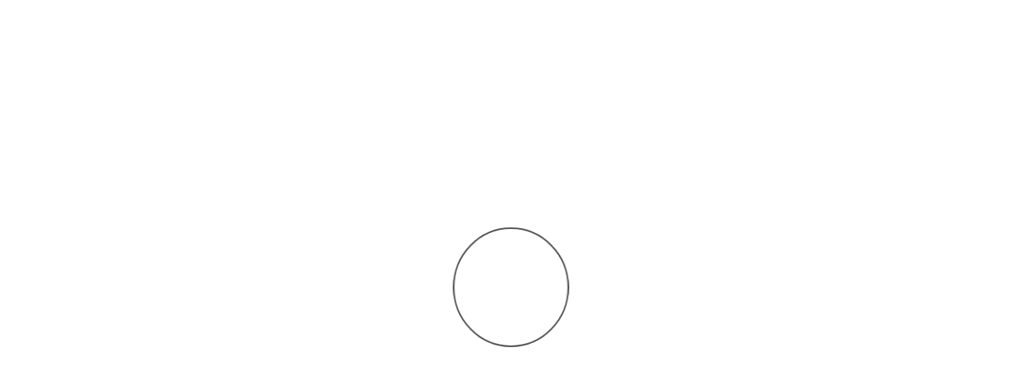

--- FILE ---
content_type: text/html; charset=UTF-8
request_url: https://psicologosdelatorre.es/stories/kate-morrison/
body_size: 27404
content:
<!DOCTYPE html><html lang="es"><head><script data-no-optimize="1">var litespeed_docref=sessionStorage.getItem("litespeed_docref");litespeed_docref&&(Object.defineProperty(document,"referrer",{get:function(){return litespeed_docref}}),sessionStorage.removeItem("litespeed_docref"));</script> <meta charset="UTF-8"><meta name="viewport" content="width=device-width, initial-scale=1, shrink-to-fit=no"><link rel="profile" href="https://gmpg.org/xfn/11"><title>Kate Morrison &#8211; Psicologos de la Torre</title><meta name='robots' content='max-image-preview:large' /><link rel='dns-prefetch' href='//fonts.googleapis.com' /><link rel='preconnect' href='https://fonts.gstatic.com' crossorigin /><link rel="alternate" type="application/rss+xml" title="Psicologos de la Torre &raquo; Feed" href="https://psicologosdelatorre.es/feed/" /><link rel="alternate" title="oEmbed (JSON)" type="application/json+oembed" href="https://psicologosdelatorre.es/wp-json/oembed/1.0/embed?url=https%3A%2F%2Fpsicologosdelatorre.es%2Fstories%2Fkate-morrison%2F" /><link rel="alternate" title="oEmbed (XML)" type="text/xml+oembed" href="https://psicologosdelatorre.es/wp-json/oembed/1.0/embed?url=https%3A%2F%2Fpsicologosdelatorre.es%2Fstories%2Fkate-morrison%2F&#038;format=xml" /><style id='wp-img-auto-sizes-contain-inline-css' type='text/css'>img:is([sizes=auto i],[sizes^="auto," i]){contain-intrinsic-size:3000px 1500px}
/*# sourceURL=wp-img-auto-sizes-contain-inline-css */</style><style id="litespeed-ccss">:root{--wp--preset--aspect-ratio--square:1;--wp--preset--aspect-ratio--4-3:4/3;--wp--preset--aspect-ratio--3-4:3/4;--wp--preset--aspect-ratio--3-2:3/2;--wp--preset--aspect-ratio--2-3:2/3;--wp--preset--aspect-ratio--16-9:16/9;--wp--preset--aspect-ratio--9-16:9/16;--wp--preset--color--black:#000000;--wp--preset--color--cyan-bluish-gray:#abb8c3;--wp--preset--color--white:#ffffff;--wp--preset--color--pale-pink:#f78da7;--wp--preset--color--vivid-red:#cf2e2e;--wp--preset--color--luminous-vivid-orange:#ff6900;--wp--preset--color--luminous-vivid-amber:#fcb900;--wp--preset--color--light-green-cyan:#7bdcb5;--wp--preset--color--vivid-green-cyan:#00d084;--wp--preset--color--pale-cyan-blue:#8ed1fc;--wp--preset--color--vivid-cyan-blue:#0693e3;--wp--preset--color--vivid-purple:#9b51e0;--wp--preset--gradient--vivid-cyan-blue-to-vivid-purple:linear-gradient(135deg,rgba(6,147,227,1) 0%,rgb(155,81,224) 100%);--wp--preset--gradient--light-green-cyan-to-vivid-green-cyan:linear-gradient(135deg,rgb(122,220,180) 0%,rgb(0,208,130) 100%);--wp--preset--gradient--luminous-vivid-amber-to-luminous-vivid-orange:linear-gradient(135deg,rgba(252,185,0,1) 0%,rgba(255,105,0,1) 100%);--wp--preset--gradient--luminous-vivid-orange-to-vivid-red:linear-gradient(135deg,rgba(255,105,0,1) 0%,rgb(207,46,46) 100%);--wp--preset--gradient--very-light-gray-to-cyan-bluish-gray:linear-gradient(135deg,rgb(238,238,238) 0%,rgb(169,184,195) 100%);--wp--preset--gradient--cool-to-warm-spectrum:linear-gradient(135deg,rgb(74,234,220) 0%,rgb(151,120,209) 20%,rgb(207,42,186) 40%,rgb(238,44,130) 60%,rgb(251,105,98) 80%,rgb(254,248,76) 100%);--wp--preset--gradient--blush-light-purple:linear-gradient(135deg,rgb(255,206,236) 0%,rgb(152,150,240) 100%);--wp--preset--gradient--blush-bordeaux:linear-gradient(135deg,rgb(254,205,165) 0%,rgb(254,45,45) 50%,rgb(107,0,62) 100%);--wp--preset--gradient--luminous-dusk:linear-gradient(135deg,rgb(255,203,112) 0%,rgb(199,81,192) 50%,rgb(65,88,208) 100%);--wp--preset--gradient--pale-ocean:linear-gradient(135deg,rgb(255,245,203) 0%,rgb(182,227,212) 50%,rgb(51,167,181) 100%);--wp--preset--gradient--electric-grass:linear-gradient(135deg,rgb(202,248,128) 0%,rgb(113,206,126) 100%);--wp--preset--gradient--midnight:linear-gradient(135deg,rgb(2,3,129) 0%,rgb(40,116,252) 100%);--wp--preset--font-size--small:13px;--wp--preset--font-size--medium:20px;--wp--preset--font-size--large:36px;--wp--preset--font-size--x-large:42px;--wp--preset--spacing--20:0.44rem;--wp--preset--spacing--30:0.67rem;--wp--preset--spacing--40:1rem;--wp--preset--spacing--50:1.5rem;--wp--preset--spacing--60:2.25rem;--wp--preset--spacing--70:3.38rem;--wp--preset--spacing--80:5.06rem;--wp--preset--shadow--natural:6px 6px 9px rgba(0, 0, 0, 0.2);--wp--preset--shadow--deep:12px 12px 50px rgba(0, 0, 0, 0.4);--wp--preset--shadow--sharp:6px 6px 0px rgba(0, 0, 0, 0.2);--wp--preset--shadow--outlined:6px 6px 0px -3px rgba(255, 255, 255, 1), 6px 6px rgba(0, 0, 0, 1);--wp--preset--shadow--crisp:6px 6px 0px rgba(0, 0, 0, 1)}body{--extendify--spacing--large:var(
        --wp--custom--spacing--large,
        clamp(2em, 8vw, 8em)
    )!important;--wp--preset--font-size--ext-small:1rem!important;--wp--preset--font-size--ext-medium:1.125rem!important;--wp--preset--font-size--ext-large:clamp(1.65rem, 3.5vw, 2.15rem)!important;--wp--preset--font-size--ext-x-large:clamp(3rem, 6vw, 4.75rem)!important;--wp--preset--font-size--ext-xx-large:clamp(3.25rem, 7.5vw, 5.75rem)!important;--wp--preset--color--black:#000!important;--wp--preset--color--white:#fff!important}:root{--bs-blue:#0d6efd;--bs-indigo:#6610f2;--bs-purple:#6f42c1;--bs-pink:#d63384;--bs-red:#dc3545;--bs-orange:#fd7e14;--bs-yellow:#ffc107;--bs-green:#198754;--bs-teal:#20c997;--bs-cyan:#0dcaf0;--bs-white:#fff;--bs-gray:#6c757d;--bs-gray-dark:#343a40;--bs-primary:#0d6efd;--bs-secondary:#6c757d;--bs-success:#198754;--bs-info:#0dcaf0;--bs-warning:#ffc107;--bs-danger:#dc3545;--bs-light:#f8f9fa;--bs-dark:#212529;--bs-font-sans-serif:system-ui,-apple-system,"Segoe UI",Roboto,"Helvetica Neue",Arial,"Noto Sans","Liberation Sans",sans-serif,"Apple Color Emoji","Segoe UI Emoji","Segoe UI Symbol","Noto Color Emoji";--bs-font-monospace:SFMono-Regular,Menlo,Monaco,Consolas,"Liberation Mono","Courier New",monospace;--bs-gradient:linear-gradient(180deg, rgba(255, 255, 255, 0.15), rgba(255, 255, 255, 0))}*,::after,::before{box-sizing:border-box}@media (prefers-reduced-motion:no-preference){:root{scroll-behavior:smooth}}body{margin:0;font-family:var(--bs-font-sans-serif);font-size:1rem;font-weight:400;line-height:1.5;color:#212529;background-color:#fff;-webkit-text-size-adjust:100%}h1{margin-top:0;margin-bottom:.5rem;font-weight:500;line-height:1.2}h1{font-size:calc(1.375rem + 1.5vw)}@media (min-width:1200px){h1{font-size:2.5rem}}p{margin-top:0;margin-bottom:1rem}ol,ul{padding-left:2rem}ol,ul{margin-top:0;margin-bottom:1rem}a{color:#0d6efd;text-decoration:underline}a:not([href]):not([class]){color:inherit;text-decoration:none}img{vertical-align:middle}label{display:inline-block}button{border-radius:0}button,input{margin:0;font-family:inherit;font-size:inherit;line-height:inherit}button{text-transform:none}[type=submit],button{-webkit-appearance:button}::-moz-focus-inner{padding:0;border-style:none}::-webkit-datetime-edit-day-field,::-webkit-datetime-edit-fields-wrapper,::-webkit-datetime-edit-hour-field,::-webkit-datetime-edit-minute,::-webkit-datetime-edit-month-field,::-webkit-datetime-edit-text,::-webkit-datetime-edit-year-field{padding:0}::-webkit-inner-spin-button{height:auto}::-webkit-search-decoration{-webkit-appearance:none}::-webkit-color-swatch-wrapper{padding:0}::file-selector-button{font:inherit}::-webkit-file-upload-button{font:inherit;-webkit-appearance:button}[hidden]{display:none!important}.list-unstyled{padding-left:0;list-style:none}.img-fluid{max-width:100%;height:auto}.container{width:100%;padding-right:var(--bs-gutter-x,.75rem);padding-left:var(--bs-gutter-x,.75rem);margin-right:auto;margin-left:auto}@media (min-width:576px){.container{max-width:540px}}@media (min-width:768px){.container{max-width:720px}}@media (min-width:992px){.container{max-width:960px}}@media (min-width:1200px){.container{max-width:1140px}}@media (min-width:1400px){.container{max-width:1320px}}.row{--bs-gutter-x:1.5rem;--bs-gutter-y:0;display:flex;flex-wrap:wrap;margin-top:calc(var(--bs-gutter-y)*-1);margin-right:calc(var(--bs-gutter-x)/-2);margin-left:calc(var(--bs-gutter-x)/-2)}.row>*{flex-shrink:0;width:100%;max-width:100%;padding-right:calc(var(--bs-gutter-x)/2);padding-left:calc(var(--bs-gutter-x)/2);margin-top:var(--bs-gutter-y)}@media (min-width:576px){.col-sm-8{flex:0 0 auto;width:66.6666666667%}.col-sm-12{flex:0 0 auto;width:100%}}@media (min-width:768px){.col-md-4{flex:0 0 auto;width:33.3333333333%}.col-md-12{flex:0 0 auto;width:100%}}@media (min-width:992px){.col-lg-4{flex:0 0 auto;width:33.3333333333%}.col-lg-8{flex:0 0 auto;width:66.6666666667%}}.breadcrumb{display:flex;flex-wrap:wrap;padding:0 0;margin-bottom:1rem;list-style:none}.breadcrumb-item+.breadcrumb-item{padding-left:.5rem}.breadcrumb-item+.breadcrumb-item::before{float:left;padding-right:.5rem;color:#6c757d;content:var(--bs-breadcrumb-divider,"/")}.breadcrumb-item.active{color:#6c757d}.overflow-hidden{overflow:hidden!important}.d-inline-block{display:inline-block!important}.d-block{display:block!important}.d-flex{display:flex!important}.d-inline-flex{display:inline-flex!important}.position-relative{position:relative!important}.position-absolute{position:absolute!important}.position-fixed{position:fixed!important}.w-100{width:100%!important}.flex-wrap{flex-wrap:wrap!important}.justify-content-center{justify-content:center!important}.justify-content-between{justify-content:space-between!important}.align-items-center{align-items:center!important}.mb-0{margin-bottom:0!important}.text-center{text-align:center!important}.rounded-circle{border-radius:50%!important}.fa,.fab,.far,.fas{-moz-osx-font-smoothing:grayscale;-webkit-font-smoothing:antialiased;display:inline-block;font-style:normal;font-variant:normal;text-rendering:auto;line-height:1}.fa-envelope:before{content:""}.fa-facebook-f:before{content:""}.fa-linkedin-in:before{content:""}.fa-list-ul:before{content:""}.fa-phone:before{content:""}.fa-phone-alt:before{content:""}.fa-rss:before{content:""}.fa-search:before{content:""}.fa-tag:before{content:""}.fa-times:before{content:""}.fa-twitter:before{content:""}.fa-user:before{content:""}.fa-youtube:before{content:""}.fab{font-family:"Font Awesome 5 Brands"}.fab,.far{font-weight:400}.fa,.far,.fas{font-family:"Font Awesome 5 Free"}.fa,.fas{font-weight:900}body{overflow-x:hidden}html body{color:#555;margin:0;padding:0;font-family:Nunito}body ol li,body ul li{font-family:Nunito}.breadcrumb>li{word-wrap:normal;word-break:break-word;line-height:40px}.rspn-hdr .rsnp-mnu ul li{color:#fff;list-style:none}nav>div>ul{flex-wrap:wrap}nav>div>ul>li{line-height:2.1rem}ul{padding-left:0}:root{--color1:#333333;--color2:#666666;--color3:#222222;--color4:#f7faff;--color5:#043a41;--color6:#f3f7fe;--color7:#011c20;--color8:#102325;--color9:#000c0e;--color10:#02262a;--color11:#02bbce;--color12:#020521;--color13:#e9eff8;--color14:#5961a4;--color15:#333c8f;--color16:#122136;--curve3:3px;--curve5:5px;--curve10:10px;--curve20:1.25rem}.bg-color10{background-color:var(--color10)}.bg-color11{background-color:var(--color11)}body,html{overflow-x:hidden}body{margin:0;font-family:Arimo;position:relative;width:100%;max-width:100%;color:var(--color2)}h1{font-family:Nunito;color:var(--color1);font-weight:900}p{font-family:Arimo;color:var(--color2);line-height:1.875rem;font-size:1.0625rem}ul li,ol li{font-family:Nunito;color:var(--color2);line-height:1.875rem;font-size:1.0625rem}a{color:inherit;text-decoration:none}input,button{border:0}main{display:-ms-flexbox;display:flex;-ms-flex-wrap:wrap;flex-wrap:wrap;max-width:100%;position:relative;width:100%}section{width:100%}.pt-80{padding-top:5rem}.pb-80{padding-bottom:5rem}.pt-90{padding-top:5.625rem}.pb-90{padding-bottom:5.625rem}.z1{z-index:1}.container{padding:0;max-width:73.125rem}.mrg30{margin:0-.9375rem}.mrg30 div[class^="col"]{padding:0 .9375rem}.fixed-bg{background-position:center;height:100%;width:100%;margin:0;position:absolute;left:0;top:0;z-index:-2}.fixed-bg{background-attachment:scroll;background-size:cover}.black-layer:before{content:"";height:100%;left:0;position:absolute;top:0;width:100%;z-index:-1}.black-layer:before{background-color:#000}.opc7:before{opacity:.7}img{height:auto;max-width:100%;vertical-align:middle}.brd-rd10{-webkit-border-radius:var(--curve10);border-radius:var(--curve10)}.brd-rd5{-webkit-border-radius:var(--curve5);border-radius:var(--curve5)}#preloader{position:fixed;top:0;z-index:99999;right:0;bottom:0;left:0;text-align:center;background-color:#fff}.preloader-inner{height:9.375rem;line-height:9.375rem;width:9.375rem;position:absolute;top:50%;left:50%;-webkit-transform:translate(-50%,-50%);-ms-transform:translate(-50%,-50%);-o-transform:translate(-50%,-50%);transform:translate(-50%,-50%)}.preloader-inner:before{content:"";position:absolute;left:0;right:0;top:0;bottom:0;-webkit-border-radius:50%;border-radius:50%;border:2px solid;-webkit-animation:rotate 5s infinite linear;-ms-animation:rotate 5s infinite linear;-o-animation:rotate 5s infinite linear;animation:rotate 5s infinite linear}.preloader-icon{display:inline-block;font-size:3.75rem;-webkit-animation:zoom2 3s infinite linear;-ms-animation:zoom2 3s infinite linear;-o-animation:zoom2 3s infinite linear;animation:zoom2 3s infinite linear}@-webkit-keyframes zoom2{0%{-webkit-transform:scale(1);-ms-transform:scale(1);-o-transform:scale(1);transform:scale(1)}50%{-webkit-transform:scale(1.2);-ms-transform:scale(1.2);-o-transform:scale(1.2);transform:scale(1.2)}100%{-webkit-transform:scale(1);-ms-transform:scale(1);-o-transform:scale(1);transform:scale(1)}}@keyframes zoom2{0%{-webkit-transform:scale(1);-ms-transform:scale(1);-o-transform:scale(1);transform:scale(1)}50%{-webkit-transform:scale(1.2);-ms-transform:scale(1.2);-o-transform:scale(1.2);transform:scale(1.2)}100%{-webkit-transform:scale(1);-ms-transform:scale(1);-o-transform:scale(1);transform:scale(1)}}@-webkit-keyframes rotate{0%{-webkit-transform:rotateY(0);-ms-transform:rotateY(0);-o-transform:rotateY(0);transform:rotateY(0)}25%{-webkit-transform:rotateY(90deg);-ms-transform:rotateY(90deg);-o-transform:rotateY(90deg);transform:rotateY(90deg)}50%{-webkit-transform:rotateY(180deg);-ms-transform:rotateY(180deg);-o-transform:rotateY(180deg);transform:rotateY(180deg)}75%{-webkit-transform:rotateY(270deg);-ms-transform:rotateY(270deg);-o-transform:rotateY(270deg);transform:rotateY(270deg)}100%{-webkit-transform:rotateY(360deg);-ms-transform:rotateY(360deg);-o-transform:rotateY(360deg);transform:rotateY(360deg)}}@keyframes rotate{0%{-webkit-transform:rotateY(0);-ms-transform:rotateY(0);-o-transform:rotateY(0);transform:rotateY(0)}25%{-webkit-transform:rotateY(90deg);-ms-transform:rotateY(90deg);-o-transform:rotateY(90deg);transform:rotateY(90deg)}50%{-webkit-transform:rotateY(180deg);-ms-transform:rotateY(180deg);-o-transform:rotateY(180deg);transform:rotateY(180deg)}75%{-webkit-transform:rotateY(270deg);-ms-transform:rotateY(270deg);-o-transform:rotateY(270deg);transform:rotateY(270deg)}100%{-webkit-transform:rotateY(360deg);-ms-transform:rotateY(360deg);-o-transform:rotateY(360deg);transform:rotateY(360deg)}}header{position:relative;width:100%;z-index:9999}.social-links>a{font-size:1rem;color:#fff}.topbar-right>a.search-btn{height:3.125rem;width:3.125rem;text-align:center;line-height:3.125rem;font-size:1rem;color:#fff;background-color:rgb(0 0 0/.1);margin:0 0 0 20px}.topbar-right>div+a{margin-left:2.1875rem}nav>div ul li{position:relative;font-size:.9375rem;font-weight:600}nav ul li a{display:block}nav>div>ul>li{line-height:4.0625rem;font-size:1rem;font-weight:700;text-transform:uppercase}nav>div>ul>li:not(:first-child):before{content:"";width:1px;height:11px;position:absolute;background-color:#d0cfcf;left:0;top:1.6875rem}nav>div>ul>li>a{padding:0 1.2rem}.header-search{top:0;left:0;right:0;bottom:80%;z-index:9999;background-color:rgb(0 0 0/.97);padding:10%;opacity:0;visibility:hidden}.search-close-btn{right:1.255rem;top:1.25rem;color:var(--color1);font-weight:700;height:4rem;line-height:4rem;width:4rem;text-align:center;font-size:1.3rem;background-color:var(--color4)}.logo.v2:before,.logo.v2:after{content:"";position:absolute;left:0;right:0;-webkit-clip-path:polygon(100%0,0 0,100% 100%);-ms-clip-path:polygon(100%0,0 0,100% 100%);clip-path:polygon(100%0,0 0,100% 100%)}.logo.v2:before{height:2.1875rem;bottom:-2.15rem;background-color:inherit;right:-.5px}.logo.v2:after{height:12px;bottom:-1.6875rem;-webkit-transform:rotate(11deg);-ms-transform:rotate(11deg);-o-transform:rotate(11deg);transform:rotate(11deg);right:-1px;left:-5px}.logo.v2 a{padding:1.375rem 1.5rem}.header-contact{font-family:Nunito;font-size:1.0625rem;padding-left:2.8125rem;font-weight:600;line-height:1.96875rem}.header-contact>i{font-size:1.875rem;line-height:1;left:0;top:0}header.style3 .topbar-inner,header.style3 .logo-menu-inner{padding-left:15.9375rem}.topbar .header-contact{font-size:.9375rem;line-height:1.375rem;padding-left:2.1875rem}.bg-color11 .header-contact{color:#fff}.topbar .header-contact>i{font-size:1.375rem}header.style3 .logo.v2{margin-left:-15.9375rem;margin-top:-3.8rem;margin-bottom:-.9375rem}header.style3 nav>div>ul>li{line-height:5.625rem;font-size:1.0625rem;text-transform:initial;color:var(--color1)}header.style3 nav>div>ul>li>a{padding:0;font-family:nunito}header.style3 nav>div>ul>li:not(:first-child){margin-left:3.125rem}header.style3 nav>div>ul>li:before{display:none}header.style3 nav>div>ul>li>a:after{content:"";position:absolute;left:0;bottom:1.4375rem;height:3px;width:0;background-color:#000}.rspn-hdr{display:none;width:100%;position:relative;z-index:999}.lg-mn{padding:1.125rem 5rem 1.125rem .9375rem;position:relative;width:100%;display:flex;flex-wrap:wrap;align-items:center;justify-content:space-between}.rspn-cnt{display:inline-block}.rspn-cnt>span{color:#777;display:inline-block;margin:5px .5rem}.rspn-cnt>span i{margin-right:.5rem}.rspn-mnu-btn{background-color:var(--color1);color:#fff;font-size:.875rem;height:2.5rem;line-height:2.5rem;position:absolute;right:1.25rem;text-align:center;top:50%;width:2.5rem;margin-top:-1.25rem}.rsnp-mnu{background-color:#0c0c0c;bottom:0;opacity:0;padding:5.3125rem 2.5rem 3.125rem;position:fixed;right:-21.875rem;top:0;visibility:hidden;z-index:99999;max-width:21.875rem;width:100%}.rspn-mnu-cls{background-color:#303030;color:#fff;font-size:.875rem;height:2.5rem;line-height:2.5rem;position:absolute;right:.75rem;text-align:center;top:.75rem;width:2.5rem}.rsnp-mnu>ul{display:inline-block;list-style:outside none none;margin-bottom:0;padding-left:0;overflow-y:auto!important;width:100%!important}.rsnp-mnu>ul>li{color:#fff;font-size:1.125rem;font-weight:600;position:relative;text-transform:uppercase;width:100%}.rsnp-mnu>ul>li a{color:inherit;display:block}.rsnp-mnu>ul>li:not(:first-child){margin-top:1.25rem}.thm-btn{font-size:.9375rem;color:#000;font-weight:600;font-family:Nunito;text-transform:uppercase;padding:1.09375rem 1.8125rem;line-height:initial;text-align:center;z-index:1}.thm-btn.v2{color:#fff}.thm-btn:before,.thm-btn:after{content:"";top:0;bottom:0;width:20%;opacity:0;background-color:#000;position:absolute;z-index:-1}.thm-btn:before{left:0}.thm-btn:after{right:0}.page-title-wrap{margin-top:5px}.page-title-inner>h1{font-weight:700;font-size:2.5rem}.black-layer .page-title-inner>h1,.black-layer ol.breadcrumb li.breadcrumb-item:not(.active){color:#fff}.page-title-inner>h1+ol.breadcrumb{margin-top:2px}ol.breadcrumb li.breadcrumb-item{font-size:1.125rem;font-weight:500;position:relative}ol.breadcrumb li.breadcrumb-item+.breadcrumb-item{margin-left:.9375rem;padding-left:1.25rem}ol.breadcrumb li.breadcrumb-item+li.breadcrumb-item:before{content:"";position:absolute;height:5px;width:5px;padding:0;position:absolute;top:17.5px;left:0}.black-layer ol.breadcrumb li.breadcrumb-item+li.breadcrumb-item:before{background-color:#fff}.sidebar{margin-bottom:-2.1875rem}.meta3 li i{color:#23BDD1}.post-feat-img{margin-bottom:2.0125rem}.post-feat-img>img{-webkit-border-radius:inherit;border-radius:inherit}.serv-post-authr{bottom:-1.125rem;background-color:#fff;-webkit-border-radius:10px 10px 0 0;border-radius:10px 10px 0 0;left:2.1875rem;font-size:.9375rem;font-family:Nunito;font-weight:700;color:#555;padding:1.015625rem 2rem}.serv-post-authr i{margin-right:8px}.meta3>li i{margin-right:10px}.social-links5>span{font-family:Nunito;font-size:.9375rem;font-weight:700;color:#555;margin-right:10px}.social-links5>a{display:inline-block;height:2.8125rem;line-height:2.9rem;width:2.8125rem;text-align:center;background-color:#f4f5fe;font-size:14px;color:#43414e}.social-links5>a:not(:first-child){margin-left:5px}[type="checkbox"]:not(:checked){position:absolute;left:-9999px}.header-right.d-inline-flex.flex-wrap.align-items-center{padding:18px 0}.header-contact .fa-phone{-webkit-transform:rotate(90deg);-moz-transform:rotate(90deg);-ms-transform:rotate(90deg);-o-transform:rotate(90deg);transform:rotate(90deg)}.header-right .thm-btn{padding:1.09375rem 2.1125rem}.style3 .logo-menu-wrap.position-relative.w-100{background:#fff}.header-search form input{border-bottom:2px solid rgb(255 255 255/.3);height:5rem;font-size:2.3rem;width:100%;background-color:#fff0;padding-right:5rem;color:#fff;font-family:Nunito;padding-left:2rem}.header-search form button{position:absolute;right:0;top:0;bottom:0;width:5rem;background-color:#fff0;padding:0;font-size:2rem;font-weight:700;color:#fff}.serv-post-authr i{color:#23BDD1}nav ul li{color:#1b1b1b}.social-links5>span{display:none!important}@media (max-width:1370px){.header-contact{font-size:1rem;padding-left:1.8rem}.header-contact>i{font-size:1.5rem;top:4px}}@media (max-width:1210px){.container{padding:0 .9375rem;max-width:100%}}@media (min-width:1031px) and (max-width:1190px){nav>div>ul>li{font-size:.9375rem}nav>div>ul>li>a{padding:0 1rem}header.style3 .topbar-inner,header.style3 .logo-menu-inner{padding-left:13rem}header.style3 .logo.v2{margin-left:-13rem}header.style3 nav>div>ul>li:not(:first-child){margin-left:1.6rem}}@media (max-width:1031px){header{display:none!important}.rspn-hdr{display:block}}@media (max-width:995px){.thm-btn{padding:1rem 2rem}.sidebar{margin-top:3.5rem}}@media (max-width:850px){.pt-90{padding-top:5rem}.pb-90{padding-bottom:5rem}.pt-80{padding-top:4rem}.pb-80{padding-bottom:4rem}}@media (max-width:770px){.page-title-wrap{margin-top:0}.page-title-inner>h1{font-size:2rem}ol.breadcrumb li.breadcrumb-item{font-size:1rem}}@media (max-width:730px){.rspn-cnt{display:none}}@media (max-width:576px){.pt-90{padding-top:4rem}.pb-90{padding-bottom:4rem}p:not(.loading-text){font-size:1rem!important;line-height:1.75rem!important}.thm-btn{padding:1rem 2rem!important;font-size:14px!important}}@media (max-width:430px){.rsnp-mnu{right:-100%;max-width:100%}}[class^="flaticon-"]:before,[class*=" flaticon-"]:before,[class^="flaticon-"]:after,[class*=" flaticon-"]:after{font-family:Flaticon;font-style:normal}.flaticon-brainstorm:before{content:""}.flaticon-magnifying-glass:before{content:""}.gdpr_lightbox-hide{display:none}#moove_gdpr_cookie_info_bar .moove-gdpr-cookie-notice button.change-settings-button{padding:0;display:inline-block;border:none;box-shadow:none;background-color:#fff0;color:inherit;text-decoration:underline;font-size:inherit;text-transform:inherit;font-weight:inherit;letter-spacing:inherit;line-height:inherit}#moove_gdpr_cookie_info_bar .gdpr-fbo-0{-ms-flex-order:1;order:1}.gdpr-sr-only{position:absolute;width:1px;height:1px;padding:0;margin:-1px;overflow:hidden;clip:rect(0,0,0,0);white-space:nowrap;border:0}#moove_gdpr_cookie_info_bar{content-visibility:auto}#moove_gdpr_cookie_info_bar .moove-gdpr-button-holder{display:-ms-flexbox;display:flex;-ms-flex-align:center;align-items:center}#moove_gdpr_cookie_modal .cookie-switch .cookie-slider{overflow:visible;box-shadow:1px 1px #fff0}#moove_gdpr_cookie_modal{margin:0 auto;margin-top:0;min-height:60vh;font-family:Nunito,sans-serif;content-visibility:hidden}#moove_gdpr_cookie_modal span.tab-title{display:block}#moove_gdpr_cookie_modal button{letter-spacing:0;outline:none}#moove_gdpr_cookie_modal *{-webkit-font-smoothing:antialiased;-moz-osx-font-smoothing:grayscale;font-family:inherit}#moove_gdpr_cookie_modal .cookie-switch{position:relative;display:inline-block;width:50px;height:30px;padding:0}#moove_gdpr_cookie_modal .cookie-switch input{display:none}#moove_gdpr_cookie_modal .cookie-switch .cookie-slider{position:absolute;top:0;left:0;right:0;bottom:0;background-color:red;margin:0;padding:0}#moove_gdpr_cookie_modal .cookie-switch .cookie-slider:before{position:absolute;content:"";height:26px;width:26px;left:1px;bottom:1px;border:1px solid #f2f2f2;border-radius:50%;background-color:#fff;box-shadow:0 5px 15px 0 rgb(0 0 0/.25);display:block;box-sizing:content-box}#moove_gdpr_cookie_modal .cookie-switch .cookie-slider:after{content:attr(data-text-disabled);position:absolute;top:0;left:60px;font-weight:700;font-size:16px;line-height:30px;color:red;display:block;white-space:nowrap}#moove_gdpr_cookie_modal .cookie-switch .cookie-slider.cookie-round{border-radius:34px}#moove_gdpr_cookie_modal .cookie-switch .cookie-slider.cookie-round:before{border-radius:50%}#moove_gdpr_cookie_modal .cookie-switch .cookie-slider.gdpr-sr:after{display:none}#moove_gdpr_cookie_modal .cookie-switch .gdpr-sr-enable{display:none;color:#2e9935}#moove_gdpr_cookie_modal .cookie-switch .gdpr-sr-disable{display:block;color:red}#moove_gdpr_cookie_modal .cookie-switch .gdpr-sr-label{position:absolute;top:0;left:60px;font-weight:700;font-size:16px;line-height:30px;color:red;display:block;white-space:nowrap}#moove_gdpr_cookie_modal a,#moove_gdpr_cookie_modal button{outline:none;box-shadow:none;text-shadow:none}#moove_gdpr_cookie_modal .moove-gdpr-modal-content{color:#000;background-color:#fff;width:900px;width:80vw;max-width:1170px;min-height:600px;border-radius:10px;position:relative;margin:0 auto}#moove_gdpr_cookie_modal .moove-gdpr-modal-content .gdpr-cc-form-fieldset{background-color:#fff0}#moove_gdpr_cookie_modal .moove-gdpr-modal-content.logo-position-left .moove-gdpr-company-logo-holder{text-align:left}#moove_gdpr_cookie_modal .moove-gdpr-modal-content.moove_gdpr_modal_theme_v1 .main-modal-content{display:-ms-flexbox;display:flex;-ms-flex-flow:column;flex-flow:column;height:100%}#moove_gdpr_cookie_modal .moove-gdpr-modal-content.moove_gdpr_modal_theme_v1 .moove-gdpr-modal-footer-content .moove-gdpr-button-holder button.mgbutton{margin:2px}#moove_gdpr_cookie_modal .moove-gdpr-modal-content .moove-gdpr-modal-close{position:absolute;text-decoration:none;top:-30px;right:-30px;display:block;width:60px;height:60px;line-height:60px;text-align:center;border-radius:50%;background:#fff0;padding:0;z-index:99;margin:0;outline:none;box-shadow:none;border:none}#moove_gdpr_cookie_modal .moove-gdpr-modal-content .moove-gdpr-modal-close span.gdpr-icon{display:block;width:60px;height:60px;line-height:60px;font-size:48px;background-color:#0c4da2;border:1px solid #0c4da2;color:#fff;border-radius:50%}#moove_gdpr_cookie_modal .moove-gdpr-modal-content .moove-gdpr-company-logo-holder{padding:0;margin-bottom:25px}#moove_gdpr_cookie_modal .moove-gdpr-modal-content .moove-gdpr-company-logo-holder img{max-height:75px;max-width:70%;width:auto;display:inline-block}#moove_gdpr_cookie_modal .moove-gdpr-modal-content .moove-gdpr-tab-main span.tab-title{font-weight:700;font-size:28px;line-height:1.2;margin:0;padding:0;color:#000;margin-bottom:25px}#moove_gdpr_cookie_modal .moove-gdpr-modal-content .moove-gdpr-tab-main .moove-gdpr-tab-main-content{display:-ms-flexbox;display:flex;-ms-flex-flow:column;flex-flow:column;max-height:calc(100% - 155px);overflow-y:auto;padding-right:20px;padding-bottom:15px}#moove_gdpr_cookie_modal .moove-gdpr-modal-content .moove-gdpr-tab-main .moove-gdpr-tab-main-content p{font-weight:400;font-size:16px;line-height:1.4;margin-bottom:18px;margin-top:0;padding:0;color:#000}#moove_gdpr_cookie_modal .moove-gdpr-modal-content .moove-gdpr-tab-main .moove-gdpr-status-bar{padding:5px;margin-right:10px;margin-bottom:15px}#moove_gdpr_cookie_modal .moove-gdpr-modal-content .moove-gdpr-tab-main .moove-gdpr-status-bar .gdpr-cc-form-wrap,#moove_gdpr_cookie_modal .moove-gdpr-modal-content .moove-gdpr-tab-main .moove-gdpr-status-bar .gdpr-cc-form-wrap .gdpr-cc-form-fieldset{border:none;padding:0;margin:0;box-shadow:none}#moove_gdpr_cookie_modal .moove-gdpr-modal-content .moove-gdpr-modal-footer-content{display:-ms-flexbox;display:flex;-ms-flex-align:center;align-items:center;height:130px;position:absolute;left:0;bottom:0;width:100%;background-color:#f1f1f1;z-index:15;border-radius:5px}#moove_gdpr_cookie_modal .moove-gdpr-modal-content .moove-gdpr-modal-footer-content:before{content:"";position:absolute;bottom:130px;left:60px;right:60px;height:1px;display:block;background-color:#c9c8c8}#moove_gdpr_cookie_modal .moove-gdpr-modal-content .moove-gdpr-modal-footer-content .moove-gdpr-button-holder{width:calc(100% + 16px);display:-ms-flexbox;display:flex;padding:0 60px;-ms-flex-pack:justify;justify-content:space-between;margin:0-2px;-ms-flex-wrap:wrap;flex-wrap:wrap}#moove_gdpr_cookie_modal .moove-gdpr-modal-content .moove-gdpr-modal-footer-content .moove-gdpr-button-holder button.mgbutton{margin:8px;text-decoration:none;border-radius:150px;color:#fff;padding:15px 10px;border:1px solid #fff0;min-width:160px;text-align:center;text-transform:none;letter-spacing:0;font-weight:700;font-size:14px;line-height:20px}#moove_gdpr_cookie_modal .moove-gdpr-modal-content .moove-gdpr-modal-footer-content .moove-gdpr-button-holder button.mgbutton.moove-gdpr-modal-save-settings{color:#fff;display:none}#moove_gdpr_cookie_modal .moove-gdpr-modal-content .moove-gdpr-modal-left-content{width:40%;display:inline-block;float:left;padding:40px 60px;position:absolute;height:100%;top:0;box-shadow:0 0 30px 0 rgb(35 35 35/.1);background:#fff;z-index:10;left:0;border-top-left-radius:5px;border-bottom-left-radius:5px}#moove_gdpr_cookie_modal .moove-gdpr-modal-content .moove-gdpr-modal-left-content .moove-gdpr-branding-cnt{position:absolute;bottom:0;padding-bottom:30px;left:60px;right:60px}#moove_gdpr_cookie_modal .moove-gdpr-modal-content .moove-gdpr-modal-left-content .moove-gdpr-branding-cnt a{color:#000;font-weight:700;font-size:13px;letter-spacing:-.3px;padding:20px 0;position:relative;top:10px;text-decoration:none;display:block}#moove_gdpr_cookie_modal .moove-gdpr-modal-content .moove-gdpr-modal-left-content .moove-gdpr-branding-cnt a span{display:inline-block;text-decoration:underline}#moove_gdpr_cookie_modal .moove-gdpr-modal-content .moove-gdpr-modal-left-content #moove-gdpr-menu{padding:0;list-style:none;margin:0;z-index:12}#moove_gdpr_cookie_modal .moove-gdpr-modal-content .moove-gdpr-modal-left-content #moove-gdpr-menu li{margin:0;padding:0;list-style:none;margin-bottom:7px}#moove_gdpr_cookie_modal .moove-gdpr-modal-content .moove-gdpr-modal-left-content #moove-gdpr-menu li.menu-item-selected button{background-color:#fff;border-color:#f1f1f1;color:#000}#moove_gdpr_cookie_modal .moove-gdpr-modal-content .moove-gdpr-modal-left-content #moove-gdpr-menu li button{display:-ms-flexbox;display:flex;-ms-flex-align:center;align-items:center;font-weight:800;font-size:14px;text-decoration:none;text-transform:uppercase;background-color:#f1f1f1;border:1px solid #f1f1f1;line-height:1.1;padding:13px 20px;color:#0c4da2;width:100%;border-radius:5px;text-align:left;white-space:normal}#moove_gdpr_cookie_modal .moove-gdpr-modal-content .moove-gdpr-modal-left-content #moove-gdpr-menu li button span.gdpr-nav-tab-title{display:-ms-inline-flexbox;display:inline-flex;-ms-flex-align:center;align-items:center;width:calc(100% - 40px)}#moove_gdpr_cookie_modal .moove-gdpr-modal-content .moove-gdpr-modal-right-content{width:60%;display:inline-block;float:right;padding:40px 60px;position:absolute;top:0;height:auto;right:0;background-color:#f1f1f1;border-top-right-radius:5px;border-bottom-right-radius:5px}#moove_gdpr_cookie_modal .moove-gdpr-modal-content .moove-gdpr-tab-main .moove-gdpr-status-bar:after,.moove-clearfix:after{content:"";display:table;clear:both}#moove_gdpr_cookie_info_bar{position:fixed;bottom:0;left:0;width:100%;min-height:60px;max-height:400px;color:#fff;z-index:9900;background-color:#202020;border-top:1px solid #fff;font-family:Nunito,sans-serif}#moove_gdpr_cookie_info_bar *{font-family:inherit;-webkit-font-smoothing:antialiased;-moz-osx-font-smoothing:grayscale}#moove_gdpr_cookie_info_bar.moove-gdpr-info-bar-hidden{bottom:-400px}#moove_gdpr_cookie_info_bar.moove-gdpr-align-center{text-align:center}#moove_gdpr_cookie_info_bar.moove-gdpr-light-scheme{background-color:#fff;border-top:1px solid #202020}#moove_gdpr_cookie_info_bar.moove-gdpr-light-scheme .moove-gdpr-info-bar-container .moove-gdpr-info-bar-content p,#moove_gdpr_cookie_info_bar.moove-gdpr-light-scheme p{color:#202020}#moove_gdpr_cookie_info_bar.moove-gdpr-light-scheme .moove-gdpr-info-bar-container .moove-gdpr-info-bar-content button{text-decoration:underline;outline:none}#moove_gdpr_cookie_info_bar .moove-gdpr-info-bar-container{padding:10px 40px;position:static;display:inline-block}#moove_gdpr_cookie_info_bar .moove-gdpr-info-bar-container .moove-gdpr-info-bar-content{padding-left:30px;padding-right:30px;text-align:left;display:-ms-flexbox;display:flex;-ms-flex-align:center;align-items:center;width:100%}#moove_gdpr_cookie_info_bar .moove-gdpr-info-bar-container .moove-gdpr-info-bar-content p{margin:0;font-size:14px;line-height:18px;font-weight:700;padding-bottom:0;color:#fff}#moove_gdpr_cookie_info_bar .moove-gdpr-info-bar-container .moove-gdpr-info-bar-content button.mgbutton{font-size:14px;line-height:20px;color:#fff;font-weight:700;text-decoration:none;border-radius:150px;padding:8px 30px;border:none;display:inline-block;margin:3px 4px;white-space:nowrap;text-transform:none;letter-spacing:0}#moove_gdpr_cookie_info_bar .moove-gdpr-info-bar-container .moove-gdpr-info-bar-content .moove-gdpr-button-holder{padding-left:15px;padding-left:3vw}#moove_gdpr_cookie_info_bar *{box-sizing:border-box}@media (max-width:767px){#moove_gdpr_cookie_modal .moove-gdpr-modal-content .moove-gdpr-modal-left-content .moove-gdpr-branding-cnt a{font-size:10px;line-height:1.2}.gdpr-icon.moovegdpr-arrow-close:after,.gdpr-icon.moovegdpr-arrow-close:before{height:14px;top:calc(50% - 7px)}#moove_gdpr_cookie_info_bar .moove-gdpr-button-holder{-ms-flex-wrap:wrap;flex-wrap:wrap}#moove_gdpr_cookie_modal .moove-gdpr-modal-content{width:calc(100vw - 50px)}#moove_gdpr_cookie_modal .cookie-switch{width:40px;height:24px}#moove_gdpr_cookie_modal .cookie-switch .cookie-slider:before{height:20px;width:20px}#moove_gdpr_cookie_modal .moove-gdpr-modal-content.moove_gdpr_modal_theme_v1 .moove-gdpr-tab-main .moove-gdpr-tab-main-content{max-height:auto}#moove_gdpr_cookie_modal .moove-gdpr-modal-content{max-height:500px;max-height:90vh;min-height:auto}#moove_gdpr_cookie_modal .moove-gdpr-modal-content .cookie-switch .cookie-slider:after,#moove_gdpr_cookie_modal .moove-gdpr-modal-content .cookie-switch .gdpr-sr-label{font-weight:800;font-size:12px;line-height:30px;min-width:130px}#moove_gdpr_cookie_modal .moove-gdpr-modal-content .cookie-switch .gdpr-sr-label{line-height:1.8}#moove_gdpr_cookie_modal .moove-gdpr-modal-content .moove-gdpr-modal-close{position:absolute;top:-15px;right:-15px;display:block;width:30px;height:30px;line-height:30px;text-decoration:none}#moove_gdpr_cookie_modal .moove-gdpr-modal-content .moove-gdpr-modal-close span.gdpr-icon{width:30px;height:30px;line-height:30px;font-size:30px}#moove_gdpr_cookie_modal .moove-gdpr-modal-content .moove-gdpr-company-logo-holder{margin-bottom:15px}#moove_gdpr_cookie_modal .moove-gdpr-modal-content .moove-gdpr-modal-left-content{padding:10px;padding-top:30px;position:relative;top:0;left:0;text-align:center;min-height:140px;border-radius:0;border-top-left-radius:5px;border-top-right-radius:5px}#moove_gdpr_cookie_modal .moove-gdpr-modal-content .moove-gdpr-modal-left-content #moove-gdpr-menu{display:-ms-flexbox;display:flex;margin:0-3px;-ms-flex-wrap:wrap;flex-wrap:wrap}#moove_gdpr_cookie_modal .moove-gdpr-modal-content .moove-gdpr-modal-left-content #moove-gdpr-menu li{list-style:none;margin-bottom:20px;display:-ms-inline-flexbox;display:inline-flex;margin:3px;-ms-flex:1;flex:1}#moove_gdpr_cookie_modal .moove-gdpr-modal-content .moove-gdpr-modal-left-content #moove-gdpr-menu li button{padding:5px}#moove_gdpr_cookie_modal .moove-gdpr-modal-content .moove-gdpr-modal-left-content #moove-gdpr-menu li button span.gdpr-nav-tab-title{font-size:8px;line-height:1.2}#moove_gdpr_cookie_modal .moove-gdpr-modal-content .moove-gdpr-modal-left-content .moove-gdpr-branding-cnt{top:3px;right:3px;left:auto;padding:0;bottom:auto;transform:scale(.8)}#moove_gdpr_cookie_modal .moove-gdpr-modal-content .moove-gdpr-modal-left-content .moove-gdpr-branding-cnt a{text-align:right}#moove_gdpr_cookie_modal .moove-gdpr-modal-content .moove-gdpr-modal-left-content .moove-gdpr-branding-cnt a span{display:block}#moove_gdpr_cookie_modal .moove-gdpr-modal-content .moove-gdpr-modal-right-content{width:100%;position:relative;padding:15px 10px;border-radius:0;border-bottom-left-radius:5px;border-bottom-right-radius:5px}#moove_gdpr_cookie_modal .moove-gdpr-modal-content .moove-gdpr-tab-main span.tab-title{font-weight:700;font-size:16px}#moove_gdpr_cookie_modal .moove-gdpr-modal-content .moove-gdpr-tab-main .moove-gdpr-status-bar{padding:0}#moove_gdpr_cookie_modal .moove-gdpr-modal-content .moove-gdpr-tab-main .moove-gdpr-tab-main-content{padding:0;position:relative;overflow:auto;max-height:calc(100% - 110px)}#moove_gdpr_cookie_modal .moove-gdpr-modal-content .moove-gdpr-tab-main .moove-gdpr-tab-main-content p{font-weight:400;font-size:14px;line-height:1.3}#moove_gdpr_cookie_modal .moove-gdpr-modal-content.moove_gdpr_modal_theme_v1 .moove-gdpr-tab-main{margin-bottom:55px}#moove_gdpr_cookie_modal .moove-gdpr-modal-content.moove_gdpr_modal_theme_v1 .moove-gdpr-tab-main .moove-gdpr-tab-main-content{height:100%;max-height:calc(90vh - 320px)}#moove_gdpr_cookie_modal .moove-gdpr-modal-content .moove-gdpr-modal-footer-content{height:70px}#moove_gdpr_cookie_modal .moove-gdpr-modal-content .moove-gdpr-modal-footer-content:before{left:10px;right:10px;bottom:70px}#moove_gdpr_cookie_modal .moove-gdpr-modal-content .moove-gdpr-modal-footer-content .moove-gdpr-button-holder{padding:0 10px}#moove_gdpr_cookie_modal .moove-gdpr-modal-content .moove-gdpr-modal-footer-content .moove-gdpr-button-holder button.mgbutton{margin:0;background-color:#fff;text-decoration:none;border-radius:150px;font-weight:700;font-size:12px;line-height:18px;padding:5px;border:1px solid #fff;color:#fff;min-width:110px;text-align:center;text-transform:none}#moove_gdpr_cookie_modal .moove-gdpr-modal-content .moove-gdpr-modal-left-content{width:100%}#moove_gdpr_cookie_modal .moove-gdpr-modal-content .moove-gdpr-modal-left-content .moove-gdpr-branding-cnt a{top:0;padding:5px 0}#moove_gdpr_cookie_modal .moove-gdpr-modal-content .moove-gdpr-company-logo-holder img{max-height:40px}#moove_gdpr_cookie_modal .moove-gdpr-modal-content .moove-gdpr-company-logo-holder{text-align:center}#moove_gdpr_cookie_info_bar .moove-gdpr-info-bar-container{padding:15px}#moove_gdpr_cookie_info_bar .moove-gdpr-info-bar-container .moove-gdpr-info-bar-content{padding-left:0;padding-right:0;display:block;min-height:auto}#moove_gdpr_cookie_info_bar .moove-gdpr-info-bar-container .moove-gdpr-info-bar-content .moove-gdpr-cookie-notice{padding-left:4px;margin-bottom:10px}#moove_gdpr_cookie_info_bar .moove-gdpr-info-bar-container .moove-gdpr-info-bar-content .moove-gdpr-button-holder{padding-left:0}#moove_gdpr_cookie_info_bar .moove-gdpr-info-bar-container .moove-gdpr-info-bar-content button.mgbutton{font-size:12px;font-weight:700;padding:5px 20px}.moove-gdpr-branding-cnt a{padding:10px 0}}@media (min-width:768px){#moove_gdpr_cookie_modal .moove-gdpr-modal-content.moove_gdpr_modal_theme_v1 .moove-gdpr-modal-right-content,#moove_gdpr_cookie_modal .moove-gdpr-modal-content.moove_gdpr_modal_theme_v1 .moove-gdpr-tab-content,#moove_gdpr_cookie_modal .moove-gdpr-modal-content.moove_gdpr_modal_theme_v1 .moove-gdpr-tab-main{height:100%}}@media (min-width:768px) and (max-width:999px){#moove_gdpr_cookie_modal .moove-gdpr-modal-content .moove-gdpr-modal-right-content{padding:30px 20px}#moove_gdpr_cookie_modal .moove-gdpr-modal-content .moove-gdpr-modal-footer-content{height:120px}#moove_gdpr_cookie_modal .moove-gdpr-modal-content .moove-gdpr-modal-footer-content .moove-gdpr-button-holder{padding:0 20px}#moove_gdpr_cookie_modal .moove-gdpr-modal-content .moove-gdpr-modal-footer-content:before{bottom:120px;left:20px;right:20px}#moove_gdpr_cookie_modal .moove-gdpr-modal-content .moove-gdpr-modal-left-content{padding:30px 20px}#moove_gdpr_cookie_modal .moove-gdpr-modal-content{min-height:620px;transform:scale(.75)}#moove_gdpr_cookie_modal .moove-gdpr-modal-content .moove-gdpr-modal-left-content .moove-gdpr-branding-cnt{left:20px;right:20px}#moove_gdpr_cookie_info_bar .moove-gdpr-info-bar-container .moove-gdpr-info-bar-content p{font-size:13px}#moove_gdpr_cookie_modal .moove-gdpr-modal-content .moove-gdpr-modal-left-content #moove-gdpr-menu li button{padding:10px 15px;font-weight:700;font-size:12px}#moove_gdpr_cookie_info_bar .moove-gdpr-info-bar-container .moove-gdpr-info-bar-content{padding-left:20px;padding-right:20px}#moove_gdpr_cookie_modal .moove-gdpr-modal-content .moove-gdpr-tab-main span.tab-title{font-weight:700;font-size:24px}#moove_gdpr_cookie_info_bar .moove-gdpr-info-bar-container{padding:10px 20px}#moove_gdpr_cookie_modal .moove-gdpr-modal-content .moove-gdpr-modal-footer-content .moove-gdpr-button-holder button.mgbutton{min-width:auto;padding:7px 15px;font-size:13px;margin:4px 8px}}@media (min-width:1000px) and (max-width:1300px){#moove_gdpr_cookie_modal .moove-gdpr-modal-content .moove-gdpr-modal-right-content{padding:40px 30px}#moove_gdpr_cookie_modal .moove-gdpr-modal-content .moove-gdpr-modal-footer-content{height:120px}#moove_gdpr_cookie_modal .moove-gdpr-modal-content .moove-gdpr-modal-footer-content .moove-gdpr-button-holder{padding:0 30px}#moove_gdpr_cookie_modal .moove-gdpr-modal-content .moove-gdpr-modal-footer-content:before{bottom:120px;left:30px;right:30px}#moove_gdpr_cookie_modal .moove-gdpr-modal-content .moove-gdpr-modal-left-content .moove-gdpr-branding-cnt{left:30px;right:30px}#moove_gdpr_cookie_modal .moove-gdpr-modal-content .moove-gdpr-modal-left-content{padding:30px}#moove_gdpr_cookie_modal .moove-gdpr-modal-content{min-width:700px}#moove_gdpr_cookie_modal .moove-gdpr-modal-content .moove-gdpr-modal-footer-content .moove-gdpr-button-holder button.mgbutton{min-width:auto;padding:10px 30px;margin-left:8px;margin-right:8px}}@media (min-width:768px) and (max-height:700px){#moove_gdpr_cookie_modal .moove-gdpr-modal-content{min-height:600px;transform:scale(.7)}}@media (-ms-high-contrast:none),screen and (-ms-high-contrast:active){#moove_gdpr_cookie_info_bar .moove-gdpr-info-bar-container .moove-gdpr-info-bar-content{display:block;max-width:100%;text-align:center}#moove_gdpr_cookie_info_bar .moove-gdpr-info-bar-container .moove-gdpr-info-bar-content .moove-gdpr-button-holder{margin-top:10px}#moove_gdpr_cookie_modal .moove-gdpr-modal-content .moove-gdpr-tab-main .moove-gdpr-tab-main-content{display:block;max-width:100%}#moove_gdpr_cookie_modal .moove-gdpr-modal-content .moove-gdpr-modal-left-content #moove-gdpr-menu li button span{display:block}}@media (-ms-high-contrast:active),(-ms-high-contrast:none){#moove_gdpr_cookie_info_bar .moove-gdpr-info-bar-container .moove-gdpr-info-bar-content{display:block;max-width:100%;text-align:center}#moove_gdpr_cookie_info_bar .moove-gdpr-info-bar-container .moove-gdpr-info-bar-content .moove-gdpr-button-holder{margin-top:10px}#moove_gdpr_cookie_modal .moove-gdpr-modal-content .moove-gdpr-tab-main .moove-gdpr-tab-main-content{display:block;max-width:100%}#moove_gdpr_cookie_modal .moove-gdpr-modal-content .moove-gdpr-modal-left-content #moove-gdpr-menu li button span{display:block}}.gdpr-icon.moovegdpr-arrow-close{position:relative}.gdpr-icon.moovegdpr-arrow-close:after,.gdpr-icon.moovegdpr-arrow-close:before{position:absolute;content:" ";height:24px;width:1px;top:calc(50% - 12px);background-color:currentColor}.gdpr-icon.moovegdpr-arrow-close:before{transform:rotate(45deg)}.gdpr-icon.moovegdpr-arrow-close:after{transform:rotate(-45deg)}@media (max-width:767px){.gdpr-icon.moovegdpr-arrow-close:after,.gdpr-icon.moovegdpr-arrow-close:before{height:14px;top:calc(50% - 7px)}#moove_gdpr_cookie_modal .moove-gdpr-modal-content{display:-ms-flexbox;display:flex;-ms-flex-wrap:wrap;flex-wrap:wrap}#moove_gdpr_cookie_modal .moove-gdpr-modal-content.moove_gdpr_modal_theme_v1 .moove-gdpr-tab-main .moove-gdpr-tab-main-content{height:auto}#moove_gdpr_cookie_modal .moove-gdpr-modal-content .moove-gdpr-modal-footer-content{display:-ms-flexbox;display:flex;padding:5px 0;-ms-flex-wrap:wrap;flex-wrap:wrap}#moove_gdpr_cookie_modal .moove-gdpr-modal-content .moove-gdpr-modal-footer-content .moove-gdpr-button-holder{display:-ms-flexbox;display:flex;-ms-flex-align:center;align-items:center;-ms-flex-pack:justify;justify-content:space-between;margin-bottom:10px}#moove_gdpr_cookie_modal .moove-gdpr-modal-content .moove-gdpr-modal-footer-content .moove-gdpr-button-holder button.mgbutton{min-width:auto;padding:5px 15px}#moove_gdpr_cookie_modal .moove-gdpr-modal-content.moove_gdpr_modal_theme_v1 .moove-gdpr-modal-left-content #moove-gdpr-menu{display:none}#moove_gdpr_cookie_modal .moove-gdpr-modal-content .moove-gdpr-modal-left-content{min-height:auto}#moove_gdpr_cookie_modal .moove-gdpr-modal-content.moove_gdpr_modal_theme_v1 .main-modal-content .moove-gdpr-tab-main{display:block!important;min-height:auto;max-height:100%;margin-bottom:0}#moove_gdpr_cookie_modal .moove-gdpr-modal-content.moove_gdpr_modal_theme_v1 .main-modal-content .moove-gdpr-tab-content{margin-bottom:80px;max-height:50vh;overflow:auto}#moove_gdpr_cookie_modal .moove-gdpr-modal-content.moove_gdpr_modal_theme_v1 .main-modal-content #strict-necessary-cookies .tab-title{padding:10px;background-color:#fff;border:1px solid #fff;display:block;margin:10px 0 0;border-radius:5px;position:relative;padding-left:30px}#moove_gdpr_cookie_modal .moove-gdpr-modal-content.moove_gdpr_modal_theme_v1 .main-modal-content #strict-necessary-cookies .tab-title:before{content:"›";position:absolute;left:0;top:0;bottom:2px;font-size:24px;color:currentColor;width:30px;display:-ms-flexbox;display:flex;-ms-flex-align:center;align-items:center;-ms-flex-pack:center;justify-content:center;line-height:1;font-family:Georgia,serif}#moove_gdpr_cookie_modal .moove-gdpr-modal-content.moove_gdpr_modal_theme_v1 .main-modal-content #strict-necessary-cookies .moove-gdpr-tab-main-content{display:none;padding:10px;background-color:#fff}}@media (max-width:350px){#moove_gdpr_cookie_modal .moove-gdpr-modal-content .moove-gdpr-modal-footer-content .moove-gdpr-button-holder button.mgbutton{padding:3px 12px}}#moove_gdpr_cookie_info_bar .moove-gdpr-info-bar-container .moove-gdpr-info-bar-content button.mgbutton{background-color:#6ec1e4}#moove_gdpr_cookie_modal .moove-gdpr-modal-content .moove-gdpr-modal-footer-content .moove-gdpr-button-holder button.mgbutton{background-color:#6ec1e4;border-color:#6ec1e4}#moove_gdpr_cookie_modal .moove-gdpr-modal-content .moove-gdpr-modal-close span.gdpr-icon{background-color:#6ec1e4;border:1px solid #6ec1e4}#moove_gdpr_cookie_modal .moove-gdpr-modal-content .moove-gdpr-modal-left-content #moove-gdpr-menu li button{color:#6ec1e4}#moove_gdpr_cookie_modal.gdpr_lightbox-hide{display:none}body{background:#FFF}.thm-btn.scndry-bg:before,.thm-btn.scndry-bg:after,.logo.v2:after,header.style3 nav>div>ul>li>a:after{background-color:#B1E0E9}.thm-clr,ol.breadcrumb li.breadcrumb-item.active{color:#B1E0E9}.scndry-bg{background-color:#E8CAC8}.bg-color11{background-color:#b1e0e9}.topbar-right>a.search-btn{height:3.125rem;width:3.125rem;text-align:center;line-height:3.125rem;font-size:1rem;color:#b1e0e9;background-color:#fff0;margin:0 0 0 20px}.thm-clr,ol.breadcrumb li.breadcrumb-item.active{color:#fff}.meta3>li i{margin-right:10px;display:none}.social-links5>a:not(:first-child){margin-left:5px;display:none}body h1{font-family:Nunito;font-weight:800;font-style:normal;color:#222;font-size:60px}body p{font-family:Arimo;font-weight:400;font-style:normal;color:#0a0a0a;font-size:16px}header.style3 nav>div>ul>li,nav>div>ul>li>a{font-family:Nunito;font-weight:700;font-style:normal;color:#1b1b1b;font-size:16px}:root{--joinchat-ico:url("data:image/svg+xml;charset=utf-8,%3Csvg xmlns='http://www.w3.org/2000/svg' viewBox='0 0 24 24'%3E%3Cpath fill='%23fff' d='M3.516 3.516c4.686-4.686 12.284-4.686 16.97 0s4.686 12.283 0 16.97a12 12 0 0 1-13.754 2.299l-5.814.735a.392.392 0 0 1-.438-.44l.748-5.788A12 12 0 0 1 3.517 3.517zm3.61 17.043.3.158a9.85 9.85 0 0 0 11.534-1.758c3.843-3.843 3.843-10.074 0-13.918s-10.075-3.843-13.918 0a9.85 9.85 0 0 0-1.747 11.554l.16.303-.51 3.942a.196.196 0 0 0 .219.22zm6.534-7.003-.933 1.164a9.84 9.84 0 0 1-3.497-3.495l1.166-.933a.79.79 0 0 0 .23-.94L9.561 6.96a.79.79 0 0 0-.924-.445l-2.023.524a.797.797 0 0 0-.588.88 11.754 11.754 0 0 0 10.005 10.005.797.797 0 0 0 .88-.587l.525-2.023a.79.79 0 0 0-.445-.923L14.6 13.327a.79.79 0 0 0-.94.23z'/%3E%3C/svg%3E");--joinchat-font:-apple-system,blinkmacsystemfont,"Segoe UI",roboto,oxygen-sans,ubuntu,cantarell,"Helvetica Neue",sans-serif}.joinchat{--sep:20px;--bottom:var(--sep);--s:60px;--h:calc(var(--s)/2);--ch:142;--cs:70%;--cl:49%;--bw:1;--text:hsl(0deg 0% clamp(0%,var(--bw)*1000%,100%)/clamp(70%,var(--bw)*1000%,100%));--hover:hsl(var(--ch) var(--cs) calc(var(--cl) + 20%));--color:hsl(var(--ch) var(--cs) var(--cl));display:none;position:fixed;z-index:9000;right:var(--sep);bottom:var(--bottom);font:normal normal normal 16px/1.625em var(--joinchat-font);letter-spacing:0;animation:joinchat_show .5s cubic-bezier(.18,.89,.32,1.28) 10ms both;transform:scale3d(0,0,0);transform-origin:calc(var(--s)/-2) calc(var(--s)/-4);touch-action:manipulation;-webkit-font-smoothing:antialiased}.joinchat *,.joinchat :after,.joinchat :before{box-sizing:border-box}.joinchat__button{position:absolute;z-index:2;bottom:8px;right:8px;height:var(--s);width:var(--s);background:#25d366 var(--joinchat-ico) 50%/60%no-repeat;color:inherit;border-radius:50%;box-shadow:1px 6px 24px 0 rgba(7,94,84,.24)}.joinchat__tooltip{position:absolute;top:calc(var(--h) - 16px);right:calc(var(--s) + 16px);max-width:calc(100vw - var(--s) - 45px);height:32px;padding:0 14px;border:none;border-radius:16px;background:#fff;color:rgba(0,0,0,.8);line-height:31px;white-space:nowrap;opacity:0;filter:drop-shadow(0 1px 4px rgba(0,0,0,.4))}.joinchat__tooltip:after{content:"";display:block;position:absolute;top:10px;right:-6px;border:8px solid transparent;border-width:6px 0 6px 8px;border-left-color:#fff}.joinchat__tooltip div{width:-moz-max-content;width:max-content;max-width:100%;overflow:hidden;text-overflow:ellipsis}@keyframes joinchat_show{0%{transform:scale3d(0,0,0)}to{transform:scaleX(1)}}@media (orientation:landscape) and (height<=480px),(width<=480px){.joinchat{--sep:6px}}@media (prefers-reduced-motion){.joinchat{animation:none}}.joinchat{--ch:142;--cs:70%;--cl:49%;--bw:1}</style><link rel="preload" data-asynced="1" data-optimized="2" as="style" onload="this.onload=null;this.rel='stylesheet'" href="https://psicologosdelatorre.es/wp-content/litespeed/ucss/8b11442ba5f3d3dfecddcc44d6e5f2fb.css?ver=35723" /><script data-optimized="1" type="litespeed/javascript" data-src="https://psicologosdelatorre.es/wp-content/plugins/litespeed-cache/assets/js/css_async.min.js"></script> <style id='classic-theme-styles-inline-css' type='text/css'>/*! This file is auto-generated */
.wp-block-button__link{color:#fff;background-color:#32373c;border-radius:9999px;box-shadow:none;text-decoration:none;padding:calc(.667em + 2px) calc(1.333em + 2px);font-size:1.125em}.wp-block-file__button{background:#32373c;color:#fff;text-decoration:none}
/*# sourceURL=/wp-includes/css/classic-themes.min.css */</style><style id='joinchat-button-style-inline-css' type='text/css'>.wp-block-joinchat-button{border:none!important;text-align:center}.wp-block-joinchat-button figure{display:table;margin:0 auto;padding:0}.wp-block-joinchat-button figcaption{font:normal normal 400 .6em/2em var(--wp--preset--font-family--system-font,sans-serif);margin:0;padding:0}.wp-block-joinchat-button .joinchat-button__qr{background-color:#fff;border:6px solid #25d366;border-radius:30px;box-sizing:content-box;display:block;height:200px;margin:auto;overflow:hidden;padding:10px;width:200px}.wp-block-joinchat-button .joinchat-button__qr canvas,.wp-block-joinchat-button .joinchat-button__qr img{display:block;margin:auto}.wp-block-joinchat-button .joinchat-button__link{align-items:center;background-color:#25d366;border:6px solid #25d366;border-radius:30px;display:inline-flex;flex-flow:row nowrap;justify-content:center;line-height:1.25em;margin:0 auto;text-decoration:none}.wp-block-joinchat-button .joinchat-button__link:before{background:transparent var(--joinchat-ico) no-repeat center;background-size:100%;content:"";display:block;height:1.5em;margin:-.75em .75em -.75em 0;width:1.5em}.wp-block-joinchat-button figure+.joinchat-button__link{margin-top:10px}@media (orientation:landscape)and (min-height:481px),(orientation:portrait)and (min-width:481px){.wp-block-joinchat-button.joinchat-button--qr-only figure+.joinchat-button__link{display:none}}@media (max-width:480px),(orientation:landscape)and (max-height:480px){.wp-block-joinchat-button figure{display:none}}

/*# sourceURL=https://psicologosdelatorre.es/wp-content/plugins/creame-whatsapp-me/gutenberg/build/style-index.css */</style><style id='global-styles-inline-css' type='text/css'>:root{--wp--preset--aspect-ratio--square: 1;--wp--preset--aspect-ratio--4-3: 4/3;--wp--preset--aspect-ratio--3-4: 3/4;--wp--preset--aspect-ratio--3-2: 3/2;--wp--preset--aspect-ratio--2-3: 2/3;--wp--preset--aspect-ratio--16-9: 16/9;--wp--preset--aspect-ratio--9-16: 9/16;--wp--preset--color--black: #000000;--wp--preset--color--cyan-bluish-gray: #abb8c3;--wp--preset--color--white: #ffffff;--wp--preset--color--pale-pink: #f78da7;--wp--preset--color--vivid-red: #cf2e2e;--wp--preset--color--luminous-vivid-orange: #ff6900;--wp--preset--color--luminous-vivid-amber: #fcb900;--wp--preset--color--light-green-cyan: #7bdcb5;--wp--preset--color--vivid-green-cyan: #00d084;--wp--preset--color--pale-cyan-blue: #8ed1fc;--wp--preset--color--vivid-cyan-blue: #0693e3;--wp--preset--color--vivid-purple: #9b51e0;--wp--preset--gradient--vivid-cyan-blue-to-vivid-purple: linear-gradient(135deg,rgb(6,147,227) 0%,rgb(155,81,224) 100%);--wp--preset--gradient--light-green-cyan-to-vivid-green-cyan: linear-gradient(135deg,rgb(122,220,180) 0%,rgb(0,208,130) 100%);--wp--preset--gradient--luminous-vivid-amber-to-luminous-vivid-orange: linear-gradient(135deg,rgb(252,185,0) 0%,rgb(255,105,0) 100%);--wp--preset--gradient--luminous-vivid-orange-to-vivid-red: linear-gradient(135deg,rgb(255,105,0) 0%,rgb(207,46,46) 100%);--wp--preset--gradient--very-light-gray-to-cyan-bluish-gray: linear-gradient(135deg,rgb(238,238,238) 0%,rgb(169,184,195) 100%);--wp--preset--gradient--cool-to-warm-spectrum: linear-gradient(135deg,rgb(74,234,220) 0%,rgb(151,120,209) 20%,rgb(207,42,186) 40%,rgb(238,44,130) 60%,rgb(251,105,98) 80%,rgb(254,248,76) 100%);--wp--preset--gradient--blush-light-purple: linear-gradient(135deg,rgb(255,206,236) 0%,rgb(152,150,240) 100%);--wp--preset--gradient--blush-bordeaux: linear-gradient(135deg,rgb(254,205,165) 0%,rgb(254,45,45) 50%,rgb(107,0,62) 100%);--wp--preset--gradient--luminous-dusk: linear-gradient(135deg,rgb(255,203,112) 0%,rgb(199,81,192) 50%,rgb(65,88,208) 100%);--wp--preset--gradient--pale-ocean: linear-gradient(135deg,rgb(255,245,203) 0%,rgb(182,227,212) 50%,rgb(51,167,181) 100%);--wp--preset--gradient--electric-grass: linear-gradient(135deg,rgb(202,248,128) 0%,rgb(113,206,126) 100%);--wp--preset--gradient--midnight: linear-gradient(135deg,rgb(2,3,129) 0%,rgb(40,116,252) 100%);--wp--preset--font-size--small: 13px;--wp--preset--font-size--medium: 20px;--wp--preset--font-size--large: 36px;--wp--preset--font-size--x-large: 42px;--wp--preset--spacing--20: 0.44rem;--wp--preset--spacing--30: 0.67rem;--wp--preset--spacing--40: 1rem;--wp--preset--spacing--50: 1.5rem;--wp--preset--spacing--60: 2.25rem;--wp--preset--spacing--70: 3.38rem;--wp--preset--spacing--80: 5.06rem;--wp--preset--shadow--natural: 6px 6px 9px rgba(0, 0, 0, 0.2);--wp--preset--shadow--deep: 12px 12px 50px rgba(0, 0, 0, 0.4);--wp--preset--shadow--sharp: 6px 6px 0px rgba(0, 0, 0, 0.2);--wp--preset--shadow--outlined: 6px 6px 0px -3px rgb(255, 255, 255), 6px 6px rgb(0, 0, 0);--wp--preset--shadow--crisp: 6px 6px 0px rgb(0, 0, 0);}:where(.is-layout-flex){gap: 0.5em;}:where(.is-layout-grid){gap: 0.5em;}body .is-layout-flex{display: flex;}.is-layout-flex{flex-wrap: wrap;align-items: center;}.is-layout-flex > :is(*, div){margin: 0;}body .is-layout-grid{display: grid;}.is-layout-grid > :is(*, div){margin: 0;}:where(.wp-block-columns.is-layout-flex){gap: 2em;}:where(.wp-block-columns.is-layout-grid){gap: 2em;}:where(.wp-block-post-template.is-layout-flex){gap: 1.25em;}:where(.wp-block-post-template.is-layout-grid){gap: 1.25em;}.has-black-color{color: var(--wp--preset--color--black) !important;}.has-cyan-bluish-gray-color{color: var(--wp--preset--color--cyan-bluish-gray) !important;}.has-white-color{color: var(--wp--preset--color--white) !important;}.has-pale-pink-color{color: var(--wp--preset--color--pale-pink) !important;}.has-vivid-red-color{color: var(--wp--preset--color--vivid-red) !important;}.has-luminous-vivid-orange-color{color: var(--wp--preset--color--luminous-vivid-orange) !important;}.has-luminous-vivid-amber-color{color: var(--wp--preset--color--luminous-vivid-amber) !important;}.has-light-green-cyan-color{color: var(--wp--preset--color--light-green-cyan) !important;}.has-vivid-green-cyan-color{color: var(--wp--preset--color--vivid-green-cyan) !important;}.has-pale-cyan-blue-color{color: var(--wp--preset--color--pale-cyan-blue) !important;}.has-vivid-cyan-blue-color{color: var(--wp--preset--color--vivid-cyan-blue) !important;}.has-vivid-purple-color{color: var(--wp--preset--color--vivid-purple) !important;}.has-black-background-color{background-color: var(--wp--preset--color--black) !important;}.has-cyan-bluish-gray-background-color{background-color: var(--wp--preset--color--cyan-bluish-gray) !important;}.has-white-background-color{background-color: var(--wp--preset--color--white) !important;}.has-pale-pink-background-color{background-color: var(--wp--preset--color--pale-pink) !important;}.has-vivid-red-background-color{background-color: var(--wp--preset--color--vivid-red) !important;}.has-luminous-vivid-orange-background-color{background-color: var(--wp--preset--color--luminous-vivid-orange) !important;}.has-luminous-vivid-amber-background-color{background-color: var(--wp--preset--color--luminous-vivid-amber) !important;}.has-light-green-cyan-background-color{background-color: var(--wp--preset--color--light-green-cyan) !important;}.has-vivid-green-cyan-background-color{background-color: var(--wp--preset--color--vivid-green-cyan) !important;}.has-pale-cyan-blue-background-color{background-color: var(--wp--preset--color--pale-cyan-blue) !important;}.has-vivid-cyan-blue-background-color{background-color: var(--wp--preset--color--vivid-cyan-blue) !important;}.has-vivid-purple-background-color{background-color: var(--wp--preset--color--vivid-purple) !important;}.has-black-border-color{border-color: var(--wp--preset--color--black) !important;}.has-cyan-bluish-gray-border-color{border-color: var(--wp--preset--color--cyan-bluish-gray) !important;}.has-white-border-color{border-color: var(--wp--preset--color--white) !important;}.has-pale-pink-border-color{border-color: var(--wp--preset--color--pale-pink) !important;}.has-vivid-red-border-color{border-color: var(--wp--preset--color--vivid-red) !important;}.has-luminous-vivid-orange-border-color{border-color: var(--wp--preset--color--luminous-vivid-orange) !important;}.has-luminous-vivid-amber-border-color{border-color: var(--wp--preset--color--luminous-vivid-amber) !important;}.has-light-green-cyan-border-color{border-color: var(--wp--preset--color--light-green-cyan) !important;}.has-vivid-green-cyan-border-color{border-color: var(--wp--preset--color--vivid-green-cyan) !important;}.has-pale-cyan-blue-border-color{border-color: var(--wp--preset--color--pale-cyan-blue) !important;}.has-vivid-cyan-blue-border-color{border-color: var(--wp--preset--color--vivid-cyan-blue) !important;}.has-vivid-purple-border-color{border-color: var(--wp--preset--color--vivid-purple) !important;}.has-vivid-cyan-blue-to-vivid-purple-gradient-background{background: var(--wp--preset--gradient--vivid-cyan-blue-to-vivid-purple) !important;}.has-light-green-cyan-to-vivid-green-cyan-gradient-background{background: var(--wp--preset--gradient--light-green-cyan-to-vivid-green-cyan) !important;}.has-luminous-vivid-amber-to-luminous-vivid-orange-gradient-background{background: var(--wp--preset--gradient--luminous-vivid-amber-to-luminous-vivid-orange) !important;}.has-luminous-vivid-orange-to-vivid-red-gradient-background{background: var(--wp--preset--gradient--luminous-vivid-orange-to-vivid-red) !important;}.has-very-light-gray-to-cyan-bluish-gray-gradient-background{background: var(--wp--preset--gradient--very-light-gray-to-cyan-bluish-gray) !important;}.has-cool-to-warm-spectrum-gradient-background{background: var(--wp--preset--gradient--cool-to-warm-spectrum) !important;}.has-blush-light-purple-gradient-background{background: var(--wp--preset--gradient--blush-light-purple) !important;}.has-blush-bordeaux-gradient-background{background: var(--wp--preset--gradient--blush-bordeaux) !important;}.has-luminous-dusk-gradient-background{background: var(--wp--preset--gradient--luminous-dusk) !important;}.has-pale-ocean-gradient-background{background: var(--wp--preset--gradient--pale-ocean) !important;}.has-electric-grass-gradient-background{background: var(--wp--preset--gradient--electric-grass) !important;}.has-midnight-gradient-background{background: var(--wp--preset--gradient--midnight) !important;}.has-small-font-size{font-size: var(--wp--preset--font-size--small) !important;}.has-medium-font-size{font-size: var(--wp--preset--font-size--medium) !important;}.has-large-font-size{font-size: var(--wp--preset--font-size--large) !important;}.has-x-large-font-size{font-size: var(--wp--preset--font-size--x-large) !important;}
:where(.wp-block-post-template.is-layout-flex){gap: 1.25em;}:where(.wp-block-post-template.is-layout-grid){gap: 1.25em;}
:where(.wp-block-term-template.is-layout-flex){gap: 1.25em;}:where(.wp-block-term-template.is-layout-grid){gap: 1.25em;}
:where(.wp-block-columns.is-layout-flex){gap: 2em;}:where(.wp-block-columns.is-layout-grid){gap: 2em;}
:root :where(.wp-block-pullquote){font-size: 1.5em;line-height: 1.6;}
/*# sourceURL=global-styles-inline-css */</style><link rel="preload" as="style" href="https://fonts.googleapis.com/css?family=Nunito:200,300,400,500,600,700,800,900,200italic,300italic,400italic,500italic,600italic,700italic,800italic,900italic%7CArimo:400,500,600,700,400italic,500italic,600italic,700italic&#038;display=swap&#038;ver=1689587585" /><noscript><link rel="stylesheet" href="https://fonts.googleapis.com/css?family=Nunito:200,300,400,500,600,700,800,900,200italic,300italic,400italic,500italic,600italic,700italic,800italic,900italic%7CArimo:400,500,600,700,400italic,500italic,600italic,700italic&#038;display=swap&#038;ver=1689587585" /></noscript><style id='moove_gdpr_frontend-inline-css' type='text/css'>#moove_gdpr_cookie_modal,#moove_gdpr_cookie_info_bar,.gdpr_cookie_settings_shortcode_content{font-family:&#039;Nunito&#039;,sans-serif}#moove_gdpr_save_popup_settings_button{background-color:#373737;color:#fff}#moove_gdpr_save_popup_settings_button:hover{background-color:#000}#moove_gdpr_cookie_info_bar .moove-gdpr-info-bar-container .moove-gdpr-info-bar-content a.mgbutton,#moove_gdpr_cookie_info_bar .moove-gdpr-info-bar-container .moove-gdpr-info-bar-content button.mgbutton{background-color:#6ec1e4}#moove_gdpr_cookie_modal .moove-gdpr-modal-content .moove-gdpr-modal-footer-content .moove-gdpr-button-holder a.mgbutton,#moove_gdpr_cookie_modal .moove-gdpr-modal-content .moove-gdpr-modal-footer-content .moove-gdpr-button-holder button.mgbutton,.gdpr_cookie_settings_shortcode_content .gdpr-shr-button.button-green{background-color:#6ec1e4;border-color:#6ec1e4}#moove_gdpr_cookie_modal .moove-gdpr-modal-content .moove-gdpr-modal-footer-content .moove-gdpr-button-holder a.mgbutton:hover,#moove_gdpr_cookie_modal .moove-gdpr-modal-content .moove-gdpr-modal-footer-content .moove-gdpr-button-holder button.mgbutton:hover,.gdpr_cookie_settings_shortcode_content .gdpr-shr-button.button-green:hover{background-color:#fff;color:#6ec1e4}#moove_gdpr_cookie_modal .moove-gdpr-modal-content .moove-gdpr-modal-close i,#moove_gdpr_cookie_modal .moove-gdpr-modal-content .moove-gdpr-modal-close span.gdpr-icon{background-color:#6ec1e4;border:1px solid #6ec1e4}#moove_gdpr_cookie_info_bar span.moove-gdpr-infobar-allow-all.focus-g,#moove_gdpr_cookie_info_bar span.moove-gdpr-infobar-allow-all:focus,#moove_gdpr_cookie_info_bar button.moove-gdpr-infobar-allow-all.focus-g,#moove_gdpr_cookie_info_bar button.moove-gdpr-infobar-allow-all:focus,#moove_gdpr_cookie_info_bar span.moove-gdpr-infobar-reject-btn.focus-g,#moove_gdpr_cookie_info_bar span.moove-gdpr-infobar-reject-btn:focus,#moove_gdpr_cookie_info_bar button.moove-gdpr-infobar-reject-btn.focus-g,#moove_gdpr_cookie_info_bar button.moove-gdpr-infobar-reject-btn:focus,#moove_gdpr_cookie_info_bar span.change-settings-button.focus-g,#moove_gdpr_cookie_info_bar span.change-settings-button:focus,#moove_gdpr_cookie_info_bar button.change-settings-button.focus-g,#moove_gdpr_cookie_info_bar button.change-settings-button:focus{-webkit-box-shadow:0 0 1px 3px #6ec1e4;-moz-box-shadow:0 0 1px 3px #6ec1e4;box-shadow:0 0 1px 3px #6ec1e4}#moove_gdpr_cookie_modal .moove-gdpr-modal-content .moove-gdpr-modal-close i:hover,#moove_gdpr_cookie_modal .moove-gdpr-modal-content .moove-gdpr-modal-close span.gdpr-icon:hover,#moove_gdpr_cookie_info_bar span[data-href]>u.change-settings-button{color:#6ec1e4}#moove_gdpr_cookie_modal .moove-gdpr-modal-content .moove-gdpr-modal-left-content #moove-gdpr-menu li.menu-item-selected a span.gdpr-icon,#moove_gdpr_cookie_modal .moove-gdpr-modal-content .moove-gdpr-modal-left-content #moove-gdpr-menu li.menu-item-selected button span.gdpr-icon{color:inherit}#moove_gdpr_cookie_modal .moove-gdpr-modal-content .moove-gdpr-modal-left-content #moove-gdpr-menu li a span.gdpr-icon,#moove_gdpr_cookie_modal .moove-gdpr-modal-content .moove-gdpr-modal-left-content #moove-gdpr-menu li button span.gdpr-icon{color:inherit}#moove_gdpr_cookie_modal .gdpr-acc-link{line-height:0;font-size:0;color:transparent;position:absolute}#moove_gdpr_cookie_modal .moove-gdpr-modal-content .moove-gdpr-modal-close:hover i,#moove_gdpr_cookie_modal .moove-gdpr-modal-content .moove-gdpr-modal-left-content #moove-gdpr-menu li a,#moove_gdpr_cookie_modal .moove-gdpr-modal-content .moove-gdpr-modal-left-content #moove-gdpr-menu li button,#moove_gdpr_cookie_modal .moove-gdpr-modal-content .moove-gdpr-modal-left-content #moove-gdpr-menu li button i,#moove_gdpr_cookie_modal .moove-gdpr-modal-content .moove-gdpr-modal-left-content #moove-gdpr-menu li a i,#moove_gdpr_cookie_modal .moove-gdpr-modal-content .moove-gdpr-tab-main .moove-gdpr-tab-main-content a:hover,#moove_gdpr_cookie_info_bar.moove-gdpr-dark-scheme .moove-gdpr-info-bar-container .moove-gdpr-info-bar-content a.mgbutton:hover,#moove_gdpr_cookie_info_bar.moove-gdpr-dark-scheme .moove-gdpr-info-bar-container .moove-gdpr-info-bar-content button.mgbutton:hover,#moove_gdpr_cookie_info_bar.moove-gdpr-dark-scheme .moove-gdpr-info-bar-container .moove-gdpr-info-bar-content a:hover,#moove_gdpr_cookie_info_bar.moove-gdpr-dark-scheme .moove-gdpr-info-bar-container .moove-gdpr-info-bar-content button:hover,#moove_gdpr_cookie_info_bar.moove-gdpr-dark-scheme .moove-gdpr-info-bar-container .moove-gdpr-info-bar-content span.change-settings-button:hover,#moove_gdpr_cookie_info_bar.moove-gdpr-dark-scheme .moove-gdpr-info-bar-container .moove-gdpr-info-bar-content button.change-settings-button:hover,#moove_gdpr_cookie_info_bar.moove-gdpr-dark-scheme .moove-gdpr-info-bar-container .moove-gdpr-info-bar-content u.change-settings-button:hover,#moove_gdpr_cookie_info_bar span[data-href]>u.change-settings-button,#moove_gdpr_cookie_info_bar.moove-gdpr-dark-scheme .moove-gdpr-info-bar-container .moove-gdpr-info-bar-content a.mgbutton.focus-g,#moove_gdpr_cookie_info_bar.moove-gdpr-dark-scheme .moove-gdpr-info-bar-container .moove-gdpr-info-bar-content button.mgbutton.focus-g,#moove_gdpr_cookie_info_bar.moove-gdpr-dark-scheme .moove-gdpr-info-bar-container .moove-gdpr-info-bar-content a.focus-g,#moove_gdpr_cookie_info_bar.moove-gdpr-dark-scheme .moove-gdpr-info-bar-container .moove-gdpr-info-bar-content button.focus-g,#moove_gdpr_cookie_info_bar.moove-gdpr-dark-scheme .moove-gdpr-info-bar-container .moove-gdpr-info-bar-content a.mgbutton:focus,#moove_gdpr_cookie_info_bar.moove-gdpr-dark-scheme .moove-gdpr-info-bar-container .moove-gdpr-info-bar-content button.mgbutton:focus,#moove_gdpr_cookie_info_bar.moove-gdpr-dark-scheme .moove-gdpr-info-bar-container .moove-gdpr-info-bar-content a:focus,#moove_gdpr_cookie_info_bar.moove-gdpr-dark-scheme .moove-gdpr-info-bar-container .moove-gdpr-info-bar-content button:focus,#moove_gdpr_cookie_info_bar.moove-gdpr-dark-scheme .moove-gdpr-info-bar-container .moove-gdpr-info-bar-content span.change-settings-button.focus-g,span.change-settings-button:focus,button.change-settings-button.focus-g,button.change-settings-button:focus,#moove_gdpr_cookie_info_bar.moove-gdpr-dark-scheme .moove-gdpr-info-bar-container .moove-gdpr-info-bar-content u.change-settings-button.focus-g,#moove_gdpr_cookie_info_bar.moove-gdpr-dark-scheme .moove-gdpr-info-bar-container .moove-gdpr-info-bar-content u.change-settings-button:focus{color:#6ec1e4}#moove_gdpr_cookie_modal .moove-gdpr-branding.focus-g span,#moove_gdpr_cookie_modal .moove-gdpr-modal-content .moove-gdpr-tab-main a.focus-g,#moove_gdpr_cookie_modal .moove-gdpr-modal-content .moove-gdpr-tab-main .gdpr-cd-details-toggle.focus-g{color:#6ec1e4}#moove_gdpr_cookie_modal.gdpr_lightbox-hide{display:none}
/*# sourceURL=moove_gdpr_frontend-inline-css */</style> <script type="litespeed/javascript" data-src="https://psicologosdelatorre.es/wp-includes/js/jquery/jquery.min.js" id="jquery-core-js"></script> <link rel="https://api.w.org/" href="https://psicologosdelatorre.es/wp-json/" /><link rel="EditURI" type="application/rsd+xml" title="RSD" href="https://psicologosdelatorre.es/xmlrpc.php?rsd" /><link rel="canonical" href="https://psicologosdelatorre.es/stories/kate-morrison/" /><meta name="generator" content="Redux 4.5.10" /><style id="stylesheet">body{background:#FFFFFF;}.thm-bg,
.thm-layer:before,
.search-btn:hover,
.search-btn:focus,
.header-cart > span.cart-btn:hover,
.header-cart > span.cart-btn:focus,
.thm-btn.scndry-bg:before, 
.thm-btn.scndry-bg:after,
.thm-btn.bg-black:before,
.thm-btn.bg-black:after,
.slick-slider > button.slick-arrow:hover,
.slick-slider > button.slick-arrow:focus,
.slick-slider.feat-caro > button.slick-arrow:hover,
.slick-slider.feat-caro > button.slick-arrow:focus,
.serv-box:hover .serv-box-inner:before,
.serv-box-inner:after,
.serv-info2 > h3 a:hover,
.serv-info2 > h3 a:focus,
.thm-shp:after,
.team-img:before,
.online-portal-video > a:hover,
.online-portal-video > a:focus,
.prod-img > a.scndry-bg:hover,
.prod-img > a.scndry-bg:focus,
.ftr-gal-list li a:before,
.scndry-bg .topbar-right > a.search-btn:hover, 
.scndry-bg .topbar-right > a.search-btn:focus,
.logo.v2:after,
.feat-cap2 > span:not(.feat-cap-time):before,
.feat-caro2.slick-slider > button.slick-arrow:hover,
.feat-caro2.slick-slider > button.slick-arrow:focus,
.special-box:after,
.serv-box2.v2 .serv-info2 > h3 a:before,
.serv-box2.v2 .serv-info2 > h3 a:hover,
.serv-box2.v2 .serv-info2 > h3 a:focus,
.serv-box3:before,
.bg-color11 .topbar-right > a.search-btn:hover,
.bg-color11 .topbar-right > a.search-btn:focus,
header.style3 nav > div > ul > li > a:after,
.social-links4 > a:hover,
.social-links4 > a:focus,
.scndry-bg .find-thera-cap > a:hover,
.scndry-bg .find-thera-cap > a:focus,
.scndry-bg .thm-btn.bg-color5:before,
.scndry-bg .thm-btn.bg-color5:after,
.pagination li.page-item.prev a.page-link:hover, 
.pagination li.page-item.next a.page-link:hover,
.pagination li.page-item.prev a.page-link:focus, 
.pagination li.page-item.next a.page-link:focus,
.gallery-video-box > a.scndry-bg:hover,
.gallery-video-box > a.scndry-bg:focus,
.appointment-calendar .fc-header-toolbar,
.scndry-layer .social-links3.v2 > a:hover,
.scndry-layer .social-links3.v2 > a:focus,
.widget-box.v3 ul:not(.contact-info-list):not(.ftr-gal-list):not(.insta-gal-list) > li:hover > a:before,
.widget-box.v3 ul:not(.contact-info-list):not(.ftr-gal-list):not(.insta-gal-list) > li > a:hover:before,
.widget-box.v3 ul:not(.contact-info-list):not(.ftr-gal-list):not(.insta-gal-list) > li > a:focus:before,
.insta-gal-list > li a:before,
.comment-reply-wrap > h3:after,
.slc-box:before,
.additional-info > h3:after,
.rspn-mnu-btn:hover,
.rspn-mnu-btn:focus,
.rspn-mnu-cls:hover,
.rspn-mnu-cls:focus,
.search-close-btn:hover,
.search-close-btn:focus,
.header-search > form button:hover,
.header-search > form button:focus,
.sticky-menu nav > div > ul > li:hover > a,
.sticky-menu nav > div > ul > li.active > a,
.sticky-menu nav > div > ul > li > a:focus,
.slick-slider:not(.feat-caro) ul.slick-dots > li button:hover,
.slick-slider:not(.feat-caro) ul.slick-dots > li button:focus,
.slick-slider:not(.feat-caro) ul.slick-dots > li.slick-active button,
.slick-slider.feat-caro ul.slick-dots > li button:hover,
.slick-slider.feat-caro ul.slick-dots > li button:focus,
.slick-slider.feat-caro ul.slick-dots > li.slick-active button,
.proced-box.scndry-bg:hover, .sn-about-img .social-links4 > a:hover,
[type="checkbox"]:not(:checked) + label:after,
[type="checkbox"]:checked + label:after, .contact-form .wpcf7 input[type="submit"]:hover, .team-detail-info:before, .sn-main-slider .owl-nav .owl-prev:hover, .sn-main-slider .owl-nav .owl-next:hover, .sn-feature-block .inner-box, #hm .thm-btn.v2, #hm .thm-shp.v2:after, .request-consult-wrap2 form .btn-box input[type="submit"]:hover, .request-consult-wrap2 form .thm-btn, .sn-ser-block.serv-box4 > i, .sn-ser-block.serv-box4 .side-arrow:hover
 {
			background-color:#B1E0E9; 
		}.thm-clr, .sec-title-inner span.thm-clr,.view-more > p a, .serv-box-inner h4 a:hover, .method-box-inner h4 a:hover, .sn-list-style li:before,
.top-links > li a:hover, ol.breadcrumb li.breadcrumb-item.active, .sticky-menu nav ul.sub-menu li a:hover, .quote-facts-wrap .fact-box-inner sup,
.top-links > li a:focus,
.social-links > a:hover, .style2 .topbar-inner p a, .sticky-menu nav ul.sub-menu li a:hover,
.social-links > a:focus,
.header-contact-info > li a:hover,
.header-contact-info > li a:focus, nav ul ul li a:hover, #hm .sec-title-inner span, 

.serv-box:hover > i,
.simple-link.scndry-clr:hover,
.simple-link.scndry-clr:focus,
.serv-img2 > a:hover, 
.serv-img2 > a:focus,
.team-info > h3 a:hover,
.team-info > h3 a:focus,
.prod-info > h3 a:hover,
.prod-info > h3 a:focus,
.news-box-inner > h3 a:hover,
.news-box-inner > h3 a:focus,
.widget-box ul > li a:hover,
.widget-box ul > li a:focus,
form.newsletter-form button:hover,
form.newsletter-form button:focus,
.copyright-links > p a:hover,
.copyright-links > p a:focus,
.bottom-links > li a:hover,
.bottom-links > li a:focus,
.about-play-btn.scndry-clr:hover,
.about-play-btn.scndry-clr:focus,
.live-video-img > a:hover,
.live-video-img > a:focus,
.storie-info > h3 a:hover,
.storie-info > h3 a:focus,
.news-info2 > h3 a:hover,
.news-info2 > h3 a:focus,
.scndry-bg .simple-link:hover,
.scndry-bg .simple-link:focus,
.feat-serv-box > h3 a:hover,
.feat-serv-box > h3 a:focus,
.banner-info > h3 a:hover,
.banner-info > h3 a:focus,
.course-info > h3 a:hover,
.course-info > h3 a:focus,
.video-box > a:not(.thm-btn):hover,
.video-box > a:not(.thm-btn):focus,
.news-info3 > h3 a:hover,
.news-info3 > h3 a:focus,
.news-img3 > a:hover,
.news-img3 > a:focus,
.bottom-bar.v3 p a:hover,
.bottom-bar.v3 p a:focus,
.about-video-box > a.scndry-clr:hover,
.about-video-box > a.scndry-clr:focus,
.scndry-layer .contact-info-box > span a:hover, 
.scndry-layer .contact-info-box > span a:focus,
.search-form button:hover,
.search-form button:focus,
.mini-post-info > h5 a:hover,
.mini-post-info > h5 a:focus,
.post-detail p a,
.video-box > a:hover,
.video-box > a:focus,
.meta3 > li a:hover,
.meta3 > li a:focus,
figure > a:hover,
figure > a:focus,
.team-detail-info-meta > li a:hover,
.team-detail-info-meta > li a:focus,
.post-detail.blog-detail .social-links5 > span.thm-clr,
.authr-meta > li a:hover,
.authr-meta > li a:focus,
.rating > a:hover,
.rating > a:focus,
.rspn-srch > button:hover,
.rspn-srch > button:focus,
.rspn-cnt > span a:hover,
.rspn-cnt > span a:focus,
.rsnp-mnu ul > li:hover > a,
.rsnp-mnu ul > li.active-parent > a,
.rsnp-mnu ul > li.active > a,
.rsnp-mnu ul > li > a:focus,
.serv-post-authr > a:hover,
.serv-post-authr > a:focus,
.sticky-menu.v2 nav > div > ul > li:hover > a,
.sticky-menu.v2 nav > div > ul > li.active > a,
.sticky-menu.v2 nav > div > ul > li > a:focus,
.course-athr a:hover,
.course-athr a:focus,
.serv-box4-inner > h3 a:hover,
.serv-box4-inner > h3 a:focus,
.testi-list-caro.slick-slider > button.slick-arrow:hover,
.testi-list-caro.slick-slider > button.slick-arrow:focus,
.scndry-layer .testi-list-caro.slick-slider > button.slick-arrow:hover,
.scndry-layer .testi-list-caro.slick-slider > button.slick-arrow:focus,
.meta > li a:hover,
.meta > li a:focus,
.meta2 > li a:hover,
.meta2 > li a:focus,
.course-info > span a:hover,
.course-info > span a:focus,
.proced-box > h4 a:hover,
.proced-box > h4 a:focus,
.minicart-info > h6 a:hover,
.minicart-info > h6 a:focus,
.minicart-info a.remove-cart:hover,
.minicart-info a.remove-cart:focus, .enroll-inner p strong,  .team-detail-wrap > ul li:before, .post-detail > ul:not(.meta3) li:before, .bottom-bar-inner p a, .sticky-menu nav ul.sub-menu li a:hover
		{
			color:#B1E0E9; 
		}.thm-brd-clr,
.pagination li.page-item.prev a.page-link:hover, 
.pagination li.page-item.next a.page-link:hover, 
.pagination li.page-item.prev a.page-link:focus, 
.pagination li.page-item.next a.page-link:focus
		{
			border-color: #B1E0E9;
		}.proced-box:before,
.error-inner > i.thm-bg:after
		{
			border-top-color: #B1E0E9;
		}.about-inner > span,
.simple-link.thm-clr,
.simple-link.scndry-clr:hover,
.simple-link.scndry-clr:focus,
.about-desc > span.thm-clr,
.meta2 > li a:hover,
.meta2 > li a:focus
		{
			border-bottom-color: #B1E0E9;
		}.scndry-bg, .scndry-layer:before, .thm-bg .search-btn:hover, .thm-bg .search-btn:focus, header.style1 nav ul li:hover > a, header.style1 nav ul li.active > a, header.style1 nav ul li > a:focus, .thm-btn.thm-bg:before, .thm-btn.thm-bg:after, .slick-slider.feat-caro > button.slick-arrow, .serv-box-inner:before, .scndry-shp:after, .serv-info2 > h3 a:before, .team-info:before, .prod-img > a.thm-bg:hover, .prod-img > a.thm-bg:focus, .widget-title:before, .widget-title:after, .feat-caro2.slick-slider > button.slick-arrow, .serv-box2.v2 .serv-info2 > h3 a:hover:before, .serv-box2.v2 .serv-info2 > h3 a:focus:before, .serv-box2.v2 .serv-info2 > h3 a, .thm-bg .find-thera-cap > a:hover, .thm-bg .find-thera-cap > a:focus, .course-info-bottom > span:not(:first-child):before, .special-box.thm-bg:after, .pagination li.page-item.active a.page-link, .pagination li.page-item a.page-link:hover, .pagination li.page-item a.page-link:focus, .pagination li.page-item.prev a.page-link, .pagination li.page-item.next a.page-link, .gallery-box:before, .gallery-video-box > a.thm-bg:hover, .gallery-video-box > a.thm-bg:focus, td.fc-today, .fc .fc-row .fc-content-skeleton td.fc-today, .fc-unthemed td.fc-today, .contact-info-box:hover > i, .thm-layer .social-links3.v2 > a:hover, .thm-layer .social-links3.v2 > a:focus, .proced-box.thm-bg:hover, .blue-layer2:before, header.style1 .header-left ul li.current-menu-ancestor, .single blockquote, .sn-feature-block.active .content a, .sn-main-slider .owl-nav .owl-prev, .sn-main-slider .owl-nav .owl-next, .sn-feature-block .inner-box, .serv-info2 > h3 a::before, .sn-ser-block.serv-box4 .side-arrow
		{
			background-color: #E8CAC8;
		}.scndry-clr, .thm-bg .top-links > li a:hover, .thm-bg .top-links > li a:focus, .thm-bg .social-links > a:hover, .thm-bg .social-links > a:focus, .simple-link.thm-clr:hover, .simple-link.thm-clr:focus, .about-play-btn.thm-clr:hover, .about-play-btn.thm-clr:focus, .serv-box3:hover .serv-info3 > i, .thm-bg .simple-link:hover, .thm-bg .simple-link:focus, ol.breadcrumb li.breadcrumb-item a:hover, ol.breadcrumb li.breadcrumb-item a:focus, .about-video-box > a.thm-clr:hover, .about-video-box > a.thm-clr:focus, .thm-layer .contact-info-box > span a:hover, .thm-layer .contact-info-box > span a:focus, .post-detail ul li:before, .post-detail.blog-detail .social-links5 > span.scndry-clr, .post-detail p a:hover, .post-detail p a:focus, .thm-layer .testi-list-caro.slick-slider > button.slick-arrow:hover, .thm-layer .testi-list-caro.slick-slider > button.slick-arrow:focus, .team-box:hover .team-info > span, .storie-box:hover .storie-info > span, .meta > li.thm-clr a:hover, .meta > li.thm-clr a:focus, .meta2 > li.thm-clr a:hover, .meta2 > li.thm-clr a:focus, .green-clr, .alim .srv-tl > h2, .style3 .top-links > li a:hover, .storie-info > h3 + span, .view-more p a:hover,
.serv-bx:hover > i.theme-clr,
.serv-bx > h5 a:hover,
.serv-bx > h5 a:focus,
.error-page-inner > p a:hover,
.error-page-inner > p a:focus,
.woocommerce-MyAccount-content p a:hover,
.woocommerce-MyAccount-content p a:focus,
.woocommerce-account .addresses .title .edit:hover,
.woocommerce-account .addresses .title .edit:focus, .menu-sec nav > div > ul > li > a:focus, .error-page-inner > h1, .error-page-inner > span, .green-clr, .serv-bx:hover > i.theme-clr, .serv-bx > h5 a:hover, .serv-bx > h5 a:focus, .error-page-inner > p a:hover, .error-page-inner > p a:focus, .style2 nav > div ul li:hover , .rspn-cnt .inf-lst > li i, .woocommerce button.button.alt:hover, 
.woocommerce-page button.button.alt:hover,
.woocommerce a.button.alt:hover, 
.woocommerce-page a.button.alt:hover,
.woocommerce a.button:hover, 
.woocommerce-page a.button:hover,nav ul li:hover > a,
nav ul li.active > a,
nav ul li > a:focus,
.woocommerce button.button:hover,
.post-inf > h5, .event-bx > h5, .alim .hstry-desc > .excerpt-about p, .sidebar_wrapper .widget > h5, body .widget > h5, .rcnt-inf > span,
.woocommerce-page button.button:hover, .woocommerce div.product p.price, .woocommerce div.product span.price, .pr-tm-bx > span i, .secndry-clr, .plr-box > i, .pilr-info > h4, .sec-title-inner > span, .sec-title-inner > h3 span, .srv-tl > h2, .serv-info > h4, .team-scl > a, .evnt-info > h4, .pry-tim-hed > span, .testi-info > h4, .sec-title-inner2 > span, .srv-info2 > h4, .srv-info2 > a:hover, .srv-info2 > a:focus, .contact-info-box > i, .blog-info > a:hover, .blog-info > a:focus, .pagination > li a, .srv-ttl > h4, .msn-desc > ul li, .cmt-inf > a:hover, .cmt-inf > a:focus,.abot-sec a.secndry-btn:hover, .alim .sec-title-inner > h3 span, .dnt-sec-wrp .dnt-frm li i, .pr-tm-bx > h6, .storie-info a:hover
		{
			color: #E8CAC8;
		}.green-brd-clr, .plr-box.alim > i, .namaz-drp button#dropdownMenuButton
		{
			border-color: #E8CAC8;
		}.error-inner > i.thm-bg:after,
.proced-box:hover:before, .meta2 > li:not(.thm-clr) span:before
		{
			border-top-color: #E8CAC8;
		}.sn-enroll-wrap .enroll-inner .pull-right p
		{
			border-left: 3px solid #E8CAC8;
		}</style><meta name="generator" content="Elementor 3.34.2; features: additional_custom_breakpoints; settings: css_print_method-external, google_font-enabled, font_display-swap"><style>.e-con.e-parent:nth-of-type(n+4):not(.e-lazyloaded):not(.e-no-lazyload),
				.e-con.e-parent:nth-of-type(n+4):not(.e-lazyloaded):not(.e-no-lazyload) * {
					background-image: none !important;
				}
				@media screen and (max-height: 1024px) {
					.e-con.e-parent:nth-of-type(n+3):not(.e-lazyloaded):not(.e-no-lazyload),
					.e-con.e-parent:nth-of-type(n+3):not(.e-lazyloaded):not(.e-no-lazyload) * {
						background-image: none !important;
					}
				}
				@media screen and (max-height: 640px) {
					.e-con.e-parent:nth-of-type(n+2):not(.e-lazyloaded):not(.e-no-lazyload),
					.e-con.e-parent:nth-of-type(n+2):not(.e-lazyloaded):not(.e-no-lazyload) * {
						background-image: none !important;
					}
				}</style><link rel="icon" href="https://psicologosdelatorre.es/wp-content/uploads/2023/07/cropped-LogoNegro-32x32.png" sizes="32x32" /><link rel="icon" href="https://psicologosdelatorre.es/wp-content/uploads/2023/07/cropped-LogoNegro-192x192.png" sizes="192x192" /><link rel="apple-touch-icon" href="https://psicologosdelatorre.es/wp-content/uploads/2023/07/cropped-LogoNegro-180x180.png" /><meta name="msapplication-TileImage" content="https://psicologosdelatorre.es/wp-content/uploads/2023/07/cropped-LogoNegro-270x270.png" /><style type="text/css" id="wp-custom-css">.bg-color11 {
    background-color: #b1e0e9;
}
.topbar-right > a.search-btn {
    height: 3.125rem;
    width: 3.125rem;
    text-align: center;
    line-height: 3.125rem;
    font-size: 1rem;
    color: #b1e0e9;
    background-color: rgb(0 0 0 / 0%);
    margin: 0 0 0 20px;
}
.sn-feature-block .inner-box:before {
    position: absolute;
    content: '';
    top: 0;
    bottom: 95%;
    left: 47.5%;
    right: 47.5%;
    opacity: 0;
    background-color: #b1e0e9;
    -webkit-transition: all 900ms ease;
    -moz-transition: all 900ms ease;
    -ms-transition: all 900ms ease;
    -o-transition: all 900ms ease;
    transition: all 900ms ease;
}
.sn-main-slider .image-column .circle-layer .circle-one {
    position: absolute;
    left: 60px;
    top: 10px;
    width: 90px;
    height: 90px;
    border-radius: 50%;
    background-color: #b1e0e9;
}
.sn-main-slider .image-column .circle-layer .circle-two {
    position: absolute;
    right: -30px;
    top: 150px;
    width: 90px;
    height: 90px;
    z-index: 2;
    border-radius: 50%;
    background-color: #e8cac8;
}
.about-desc > span:not(.about-time) {
    border-bottom: 0px solid;
    font-size: 1rem;
    font-family: Nunito;
    font-weight: 700;
    letter-spacing: 0px;
    line-height: 1;
}
.bottom-bar.v3 {
    background: rgb(177 224 233);
}
.bottom-bar.v3 p {
    font-size: 1rem;
    font-weight: 600;
    font-family: Nunito;
    color: #ffffff;
}
.thm-clr, .sec-title-inner span.thm-clr, .view-more > p a, .serv-box-inner h4 a:hover, .method-box-inner h4 a:hover, .sn-list-style li:before, .top-links > li a:hover, ol.breadcrumb li.breadcrumb-item.active, .sticky-menu nav ul.sub-menu li a:hover, .quote-facts-wrap .fact-box-inner sup, .top-links > li a:focus, .social-links > a:hover, .style2 .topbar-inner p a, .sticky-menu nav ul.sub-menu li a:hover, .social-links > a:focus, .header-contact-info > li a:hover, .header-contact-info > li a:focus, nav ul ul li a:hover, #hm .sec-title-inner span, .serv-box:hover > i, .simple-link.scndry-clr:hover, .simple-link.scndry-clr:focus, .serv-img2 > a:hover, .serv-img2 > a:focus, .team-info > h3 a:hover, .team-info > h3 a:focus, .prod-info > h3 a:hover, .prod-info > h3 a:focus, .news-box-inner > h3 a:hover, .news-box-inner > h3 a:focus, .widget-box ul > li a:hover, .widget-box ul > li a:focus, form.newsletter-form button:hover, form.newsletter-form button:focus, .copyright-links > p a:hover, .copyright-links > p a:focus, .bottom-links > li a:hover, .bottom-links > li a:focus, .about-play-btn.scndry-clr:hover, .about-play-btn.scndry-clr:focus, .live-video-img > a:hover, .live-video-img > a:focus, .storie-info > h3 a:hover, .storie-info > h3 a:focus, .news-info2 > h3 a:hover, .news-info2 > h3 a:focus, .scndry-bg .simple-link:hover, .scndry-bg .simple-link:focus, .feat-serv-box > h3 a:hover, .feat-serv-box > h3 a:focus, .banner-info > h3 a:hover, .banner-info > h3 a:focus, .course-info > h3 a:hover, .course-info > h3 a:focus, .video-box > a:not(.thm-btn):hover, .video-box > a:not(.thm-btn):focus, .news-info3 > h3 a:hover, .news-info3 > h3 a:focus, .news-img3 > a:hover, .news-img3 > a:focus, .bottom-bar.v3 p a:hover, .bottom-bar.v3 p a:focus, .about-video-box > a.scndry-clr:hover, .about-video-box > a.scndry-clr:focus, .scndry-layer .contact-info-box > span a:hover, .scndry-layer .contact-info-box > span a:focus, .search-form button:hover, .search-form button:focus, .mini-post-info > h5 a:hover, .mini-post-info > h5 a:focus, .post-detail p a, .video-box > a:hover, .video-box > a:focus, .meta3 > li a:hover, .meta3 > li a:focus, figure > a:hover, figure > a:focus, .team-detail-info-meta > li a:hover, .team-detail-info-meta > li a:focus, .post-detail.blog-detail .social-links5 > span.thm-clr, .authr-meta > li a:hover, .authr-meta > li a:focus, .rating > a:hover, .rating > a:focus, .rspn-srch > button:hover, .rspn-srch > button:focus, .rspn-cnt > span a:hover, .rspn-cnt > span a:focus, .rsnp-mnu ul > li:hover > a, .rsnp-mnu ul > li.active-parent > a, .rsnp-mnu ul > li.active > a, .rsnp-mnu ul > li > a:focus, .serv-post-authr > a:hover, .serv-post-authr > a:focus, .sticky-menu.v2 nav > div > ul > li:hover > a, .sticky-menu.v2 nav > div > ul > li.active > a, .sticky-menu.v2 nav > div > ul > li > a:focus, .course-athr a:hover, .course-athr a:focus, .serv-box4-inner > h3 a:hover, .serv-box4-inner > h3 a:focus, .testi-list-caro.slick-slider > button.slick-arrow:hover, .testi-list-caro.slick-slider > button.slick-arrow:focus, .scndry-layer .testi-list-caro.slick-slider > button.slick-arrow:hover, .scndry-layer .testi-list-caro.slick-slider > button.slick-arrow:focus, .meta > li a:hover, .meta > li a:focus, .meta2 > li a:hover, .meta2 > li a:focus, .course-info > span a:hover, .course-info > span a:focus, .proced-box > h4 a:hover, .proced-box > h4 a:focus, .minicart-info > h6 a:hover, .minicart-info > h6 a:focus, .minicart-info a.remove-cart:hover, .minicart-info a.remove-cart:focus, .enroll-inner p strong, .team-detail-wrap > ul li:before, .post-detail > ul:not(.meta3) li:before, .bottom-bar-inner p a, .sticky-menu nav ul.sub-menu li a:hover {
    color: #ffffff;
}
.social-links3 > h3 {
    font-size: 0;
    font-weight: 500;
    margin-right: 1.5625rem;
}
.thm-btn:hover, .thm-btn:focus, .thm-btn.bg-black {
    color: #ffffff;
}
.elementor-165 .elementor-element.elementor-element-ab1dd62 .thm-btn {
    font-family: "Nunito", Sans-serif;
    font-size: 15px;
    font-weight: 600;
    line-height: 24px;
    color: #ffffff;
}
.social-links3 > a {
    display: inline-block;
    font-size: 14px;
    line-height: 3rem;
    width: 3rem;
    height: 3rem;
    text-align: center;
    /* background-color: rgba(0,0,0,.5); */
    color: #fff;
    background-color: #0077B5;
}
.elementor-165 .elementor-element.elementor-element-f44337c .osm-map-container {
    width: 100%;
    height: 400px !important;
    z-index: 0;
}
.meta3 > li i {
    margin-right: 10px;
    display: none;
}
.social-links5 > a:not(:first-child) {
    margin-left: 5px;
    display: none;
}</style><style id="neurology_options-dynamic-css" title="dynamic-css" class="redux-options-output">body h1{font-family:Nunito;font-weight:800;font-style:normal;color:#222;font-size:60px;}body h2{font-family:Nunito;font-weight:800;font-style:normal;color:#222;font-size:36px;}body h3{font-family:Nunito;font-weight:800;font-style:normal;color:#222;font-size:28px;}body h4{font-family:Nunito;font-weight:800;font-style:normal;color:#222;font-size:22px;}body h5 {font-family:Nunito;font-weight:800;font-style:normal;color:#222;font-size:20px;}body h6 {font-family:Nunito;font-weight:800;font-style:normal;color:#222;font-size:18px;}body .elementor-text-editor :not(p), .inf-lst li, .header-contact-info > li, .hdr-srch > form input, .pst-mta li, .post-inf > a, .post-bx .post-inf > p, .widget form input, .widget form textarea, .cpy-rgt > p, .woocommerce div.product .woocommerce-tabs .panel p, body p, .storie-img > span{font-family:Arimo;font-weight:400;font-style:normal;color:#0a0a0a;font-size:16px;}header.style3 nav > div > ul > li, nav > div > ul > li > a, nav ul ul li a{font-family:Nunito;font-weight:700;font-style:normal;color:#1b1b1b;font-size:16px;}</style></head><body data-rsssl=1 class="wp-singular stories-template-default single single-stories postid-266 wp-theme-neurology elementor-default elementor-kit-7" itemscope><main><div id="preloader"><div class="preloader-inner">
<i class="preloader-icon thm-clr flaticon-brainstorm"></i></div></div><header class="style3 w-100"><div class="topbar bg-color11 w-100"><div class="container"><div class="topbar-inner d-flex flex-wrap align-items-center justify-content-between w-100"><div class="header-contact position-relative"><i class="fa fa-phone position-absolute"></i>+34 643 82 85 97</div><div class="topbar-right d-inline-flex align-items-center flex-wrap"><div class="social-links d-inline-flex">
<a href="https://www.linkedin.com/in/irene-de-la-torre-169075179/" title="" itemprop="url" target="_blank"><i class="fab fa-linkedin-in"></i></a></div>
<a class="search-btn d-inline-block position-relative" href="javascript:void(0);"><i class="flaticon-magnifying-glass"></i></a></div></div></div></div><div class="logo-menu-wrap position-relative w-100"><div class="container"><div class="logo-menu-inner d-flex flex-wrap align-items-center justify-content-between position-relative w-100"><div class="logo scndry-bg v2 z1 bg-color10 position-absolute text-center"><h1 class="mb-0">
<a class="d-block" href="https://psicologosdelatorre.es/" title="">
<img data-lazyloaded="1" src="[data-uri]" width="351" height="390" class = "img-fluid"  width = "122" height = "106" data-src="https://psicologosdelatorre.es/wp-content/uploads/2023/07/LogoBlanco.png.webp" alt="Psicologos de la Torre" itemprop="image">
</a></h1></div><nav class="d-flex flex-wrap align-items-center justify-content-between w-100"><div class="header-left"><ul id="menu-main-menu" class="mb-0 list-unstyled d-inline-flex"><li id="menu-item-13" class="menu-item menu-item-type-custom menu-item-object-custom menu-item-13"><a>Home</a></li><li id="menu-item-748" class="menu-item menu-item-type-custom menu-item-object-custom menu-item-748"><a href="#sobrenosotros">Sobre Nosotros</a></li><li id="menu-item-1645" class="menu-item menu-item-type-custom menu-item-object-custom menu-item-1645"><a href="#servicios">Servicios</a></li><li id="menu-item-1646" class="menu-item menu-item-type-custom menu-item-object-custom menu-item-1646"><a href="#dondeestamos">Donde Estamos</a></li></ul></div><div class="header-right d-inline-flex flex-wrap align-items-center">
<a class="thm-btn v2 scndry-bg brd-rd5 d-inline-block position-relative overflow-hidden" href="https://wa.link/p484d0" title="">PEDIR CITA</a></div></nav></div></div></div></header><div class="header-search d-flex flex-wrap align-items-center position-fixed w-100">
<span class="search-close-btn position-absolute"><i class="fas fa-times"></i></span><div class="w-100 position-relative"><form method="get" class = "srch-frm" action="https://psicologosdelatorre.es/">
<input name="s" type="text" required="" placeholder="Enter Your Keywords..." value="" onfocus="if (this.value = '') {this.value = '';}" onblur="if (this.value == '') {this.value = 'Enter Your Keywords...';}" >
<button type="submit"><i class="fas fa-search"></i></button></form></div></div><div class="rspn-hdr"><div class="lg-mn"><div class="logo"><a href="https://psicologosdelatorre.es/" title="Home">
<img data-lazyloaded="1" src="[data-uri]" width="122" height="106" data-src="https://psicologosdelatorre.es/wp-content/uploads/2023/07/LogoRosa.png.webp" alt="Psicologos de la Torre" itemprop="image">
</a></div><div class="rspn-cnt">
<span><i class="thm-clr far fa-envelope"></i><a href="mailto: "></a></span>
<span><i class="thm-clr fas fa-phone-alt"></i>+34 643 82 85 97</span></div>
<span class="rspn-mnu-btn"><i class="fa fa-list-ul"></i></span></div><div class="rsnp-mnu">
<span class="rspn-mnu-cls"><i class="fa fa-times"></i></span><ul id="menu-main-menu-1" class=""><li class="menu-item menu-item-type-custom menu-item-object-custom menu-item-13"><a>Home</a></li><li class="menu-item menu-item-type-custom menu-item-object-custom menu-item-748"><a href="#sobrenosotros">Sobre Nosotros</a></li><li class="menu-item menu-item-type-custom menu-item-object-custom menu-item-1645"><a href="#servicios">Servicios</a></li><li class="menu-item menu-item-type-custom menu-item-object-custom menu-item-1646"><a href="#dondeestamos">Donde Estamos</a></li></ul></div></div><section><div class="w-100 pt-80 black-layer opc7 pb-80 position-relative"><div class="fixed-bg" style="background-image: url();"></div><div class="container"><div class="page-title-wrap text-center w-100"><div class="page-title-inner d-inline-block"><h1 class="mb-0">Kate Morrison</h1><ol class="breadcrumb mb-0 justify-content-center"><li class="breadcrumb-item"><a href="https://psicologosdelatorre.es/">Home</a></li><li class="breadcrumb-item"><a href="https://psicologosdelatorre.es//stories/">Client Stories</a></li><li class="breadcrumb-item active">Kate Morrison</li></ol></div></div></div></div></section><section><div class="w-100 pt-90 pb-90 position-relative"><div class="container"><div class="page-wrap position-relative w-100"><div class="row mrg30"><div class="col-md-12 col-sm-12 col-lg-8"><div class="post-detail w-100"><div class="post-feat-img serv-detail-img brd-rd10 position-relative overflow-hidden w-100">
<img data-lazyloaded="1" src="[data-uri]" fetchpriority="high" width="770" height="430" data-src="https://psicologosdelatorre.es/wp-content/uploads/2021/04/770x430-2.png" class="img-fluid w-100 wp-post-image" alt="" decoding="async" data-srcset="https://psicologosdelatorre.es/wp-content/uploads/2021/04/770x430-2.png 770w, https://psicologosdelatorre.es/wp-content/uploads/2021/04/770x430-2-300x168.png.webp 300w, https://psicologosdelatorre.es/wp-content/uploads/2021/04/770x430-2-768x429.png.webp 768w" data-sizes="(max-width: 770px) 100vw, 770px" />																		<span class="serv-post-authr position-absolute"><i class="fas fa-user thm-clr"></i><a href="https://psicologosdelatorre.es/author/23iremeco0707/">PsicologosdelaTorre</a></span></div><div class="post-detail-meta-wrap d-flex flex-wrap justify-content-between align-items-center w-100">
<span class="brd-rd5 bg-color11  thm-bg serv-post-date">06/04/2021</span><ul class="meta3 mb-0 d-inline-flex flex-wrap list-unstyled"><li><i class="fas fa-tag thm-clr"></i></li></ul><div class="social-links5 d-inline-flex flex-wrap align-items-center">
<span class="d-inline-block">Share This Post:</span>
<a class="rounded-circle facebook-hvr" href="https://www.facebook.com/sharer/sharer.php?u=https%3A%2F%2Fpsicologosdelatorre.es%2Fstories%2Fkate-morrison%2F&#038;t=Kate%20Morrison" title="Facebook" data-toggle="tooltip" data-placement="top" itemprop="url" target="_blank"><i class="fab fa-facebook-f"></i></a><a class="rounded-circle twitter-hvr" href="https://twitter.com/intent/tweet?text=Kate%20Morrison&#038;url=https%3A%2F%2Fpsicologosdelatorre.es%2Fstories%2Fkate-morrison%2F" title="Twitter" data-toggle="tooltip" data-placement="top" itemprop="url" target="_blank"><i class="fab fa-twitter"></i></a><a class="rounded-circle youtube-hvr" href="https://twitter.com/intent/tweet?text=Kate%20Morrison&#038;url=https%3A%2F%2Fpsicologosdelatorre.es%2Fstories%2Fkate-morrison%2F" title="Youtube" target="_blank"><i class="fab fa-youtube"></i></a><a class="rounded-circle linkedin-hvr" href="https://www.linkedin.com/shareArticle?url=https%3A%2F%2Fpsicologosdelatorre.es%2Fstories%2Fkate-morrison%2F&#038;title=Kate%20Morrison&#038;mini=true" title="Linkedin" data-toggle="tooltip" data-placement="top" itemprop="url" target="_blank"><i class="fab fa-linkedin-in"></i></a><a class="rounded-circle rss-hvr" href="https://psicologosdelatorre.es/feed/" title="RSS" target="_blank"><i class="fas fa-rss"></i></a></div></div><p>At vero eos et accusamus et iusto odio dignissimos ducimus qui blanditiis praesentium voluptatum deleniti atque corrupti quos <a title="" href="http://www.facebook.com">dolores et quas</a> molestias excepturi sint occaecati cupiditate non provident, similique sunt in culpa qui officia deserunt mollitia animi, id est laborum et dolorum fuga. Et harum quidem rerum facilis est et expedita distinctio. Nam libero tempore, cum soluta nobis est eligendi optio cumque nihil impedit quo minus id quod maxime placeat <a title="" href="http://www.twitter.com">twitter.com</a>, omnis voluptas assumenda est, omnis dolor repellendus. <a href="http://www.google.com">Google.com </a>autem quibusdam et aut officiis debitis aut rerum necessitatibus saepe eveniet ut et voluptates repudiandae sint et molestiae non recusandae. Itaque earum <a title="">rerum hic tenetur</a> a sapiente delectus, ut aut reiciendis voluptatibus maiores alias consequatur.</p><ul><li>Aliquam et elit eu nunci consectetur.</li><li>Nulla fringillatetur adipisic</li><li>Dosectetur adipisicing elit, sed acte</li></ul><p><img data-lazyloaded="1" src="[data-uri]" decoding="async" class="wp-image-1460 size-full aligncenter" data-src="https://psicologosdelatorre.es/wp-content/uploads/2021/04/770x430-2.png" alt="" width="770" height="430" data-srcset="https://psicologosdelatorre.es/wp-content/uploads/2021/04/770x430-2.png 770w, https://psicologosdelatorre.es/wp-content/uploads/2021/04/770x430-2-300x168.png.webp 300w, https://psicologosdelatorre.es/wp-content/uploads/2021/04/770x430-2-768x429.png.webp 768w" data-sizes="(max-width: 770px) 100vw, 770px" /></p><h3>Quality Care From Quality Experts:</h3><p class="mb-0">No one rejects, dislikes, or avoids pleasure itself, because it is pleasure, but because those who do not know how to pursue pleasure rationally <a href="http://encounter.com">encounter </a>consequences that are extremely painful. Nor again is there anyone who loves or pursues or desires to obtain pain of itself, because it is pain, but because occasionally circumstances occur in which toil and pain can procure him some great pleasure.</p><p class="mb-0">To take a trivial example, which of us ever undertakes laborious <a title="" href="https://www.pe.com/">physical exercise</a>, except to obtain some advantage from it? But who has any right to find fault with a man who chooses to enjoy a pleasure that has no annoying consequences, or one who avoids a pain that produces no resultant pleasure?</p></div></div><div class="col-md-4 col-sm-8 col-lg-4"><aside class="sidebar w-100"></aside></div></div></div></div></div></section><section><div class="w-100 pt-60 bg-color6 pb-60 position-relative"><div class="container"><ul class="spnsr-list d-flex flex-wrap justify-content-center align-items-center list-unstyled w-100"><li><div class="spnsr-box text-center w-100">
<img data-lazyloaded="1" src="[data-uri]" class="img-fluid" data-src="https://nauthemes.com/wp/neurology/wp-content/uploads/2021/03/spnsr-img1-1.png" alt=""></div></li><li><div class="spnsr-box text-center w-100">
<img data-lazyloaded="1" src="[data-uri]" class="img-fluid" data-src="https://nauthemes.com/wp/neurology/wp-content/uploads/2021/03/spnsr-img1-3.png" alt=""></div></li><li><div class="spnsr-box text-center w-100">
<img data-lazyloaded="1" src="[data-uri]" class="img-fluid" data-src="https://nauthemes.com/wp/neurology/wp-content/uploads/2021/03/spnsr-img1-2.png" alt=""></div></li><li><div class="spnsr-box text-center w-100">
<img data-lazyloaded="1" src="[data-uri]" class="img-fluid" data-src="https://nauthemes.com/wp/neurology/wp-content/uploads/2021/03/spnsr-img1-4.png" alt=""></div></li></ul></div></div></section><footer><div class="w-100 style3  dark-layer2 opc87 position-relative"><div class="bottom-bar v3 w-100"><div class="container"><div class="bottom-bar-inner d-flex flex-wrap align-items-center justify-content-between w-100"><p class="mb-0">Psicologosdelatorre &copy; 2023 | <a href="https://psicologosdelatorre.es/cookies/"> Aviso de Cookies</a> | Colegio Profesional: Psicología
| Nº Colegiado: M- 77877</p><div class="social-links3 d-flex flex-wrap align-items-center"><h3 class="mb-0">Follow Us</h3>
<a class="brd-rd5 linkedin-hvr" data-toggle="tooltip" data-placement="top" href="https://www.linkedin.com/in/irene-de-la-torre-169075179/" title="" target="_blank"><i class="fab fa-linkedin-in"></i></a></div></div></div></div></div></footer></main> <script type="speculationrules">{"prefetch":[{"source":"document","where":{"and":[{"href_matches":"/*"},{"not":{"href_matches":["/wp-*.php","/wp-admin/*","/wp-content/uploads/*","/wp-content/*","/wp-content/plugins/*","/wp-content/themes/neurology/*","/*\\?(.+)"]}},{"not":{"selector_matches":"a[rel~=\"nofollow\"]"}},{"not":{"selector_matches":".no-prefetch, .no-prefetch a"}}]},"eagerness":"conservative"}]}</script> <aside id="moove_gdpr_cookie_info_bar" class="moove-gdpr-info-bar-hidden moove-gdpr-align-center moove-gdpr-light-scheme gdpr_infobar_postion_bottom" aria-label="Banner de cookies RGPD" style="display: none;"><div class="moove-gdpr-info-bar-container"><div class="moove-gdpr-info-bar-content"><div class="moove-gdpr-cookie-notice"><p>Utilizamos cookies para ofrecerte la mejor experiencia en nuestra web.</p><p>Puedes aprender más sobre qué cookies utilizamos o desactivarlas en los <button  aria-haspopup="true" data-href="#moove_gdpr_cookie_modal" class="change-settings-button">ajustes</button>.</p></div><div class="moove-gdpr-button-holder">
<button class="mgbutton moove-gdpr-infobar-allow-all gdpr-fbo-0" aria-label="Aceptar" >Aceptar</button></div></div></div></aside><div class="joinchat joinchat--right joinchat--btn" data-settings='{"telephone":"34643828597","mobile_only":false,"button_delay":1,"whatsapp_web":false,"qr":false,"message_views":2,"message_delay":10,"message_badge":false,"message_send":"Hola Psicologosdelatorre!","message_hash":""}' hidden aria-hidden="false"><div class="joinchat__button" role="button" tabindex="0" aria-label="¿Necesitas ayuda? Contactar por WhatsApp"><div class="joinchat__tooltip" aria-hidden="true"><div>¿Necesitas ayuda?</div></div></div></div> <script type="litespeed/javascript">const lazyloadRunObserver=()=>{const lazyloadBackgrounds=document.querySelectorAll(`.e-con.e-parent:not(.e-lazyloaded)`);const lazyloadBackgroundObserver=new IntersectionObserver((entries)=>{entries.forEach((entry)=>{if(entry.isIntersecting){let lazyloadBackground=entry.target;if(lazyloadBackground){lazyloadBackground.classList.add('e-lazyloaded')}
lazyloadBackgroundObserver.unobserve(entry.target)}})},{rootMargin:'200px 0px 200px 0px'});lazyloadBackgrounds.forEach((lazyloadBackground)=>{lazyloadBackgroundObserver.observe(lazyloadBackground)})};const events=['DOMContentLiteSpeedLoaded','elementor/lazyload/observe',];events.forEach((event)=>{document.addEventListener(event,lazyloadRunObserver)})</script> <style id='joinchat-inline-css' type='text/css'>.joinchat{--ch:142;--cs:70%;--cl:49%;--bw:1}
/*# sourceURL=joinchat-inline-css */</style> <script id="bootstrap-js-extra" type="litespeed/javascript">var ajax_var={"url":"https://psicologosdelatorre.es/wp-admin/admin-ajax.php","nonce":"cfac29548f"}</script> <script id="moove_gdpr_frontend-js-extra" type="litespeed/javascript">var moove_frontend_gdpr_scripts={"ajaxurl":"https://psicologosdelatorre.es/wp-admin/admin-ajax.php","post_id":"266","plugin_dir":"https://psicologosdelatorre.es/wp-content/plugins/gdpr-cookie-compliance","show_icons":"all","is_page":"","ajax_cookie_removal":"false","strict_init":"2","enabled_default":{"strict":1,"third_party":0,"advanced":0,"performance":0,"preference":0},"geo_location":"false","force_reload":"false","is_single":"1","hide_save_btn":"false","current_user":"0","cookie_expiration":"365","script_delay":"2000","close_btn_action":"1","close_btn_rdr":"","scripts_defined":"{\"cache\":true,\"header\":\"\",\"body\":\"\",\"footer\":\"\",\"thirdparty\":{\"header\":\"\",\"body\":\"\",\"footer\":\"\"},\"strict\":{\"header\":\"\",\"body\":\"\",\"footer\":\"\"},\"advanced\":{\"header\":\"\",\"body\":\"\",\"footer\":\"\"}}","gdpr_scor":"true","wp_lang":"","wp_consent_api":"false","gdpr_nonce":"0ccb1e7453"}</script> <script id="moove_gdpr_frontend-js-after" type="litespeed/javascript">var gdpr_consent__strict="false"
var gdpr_consent__thirdparty="false"
var gdpr_consent__advanced="false"
var gdpr_consent__performance="false"
var gdpr_consent__preference="false"
var gdpr_consent__cookies=""</script> 
<dialog id="moove_gdpr_cookie_modal" class="gdpr_lightbox-hide" aria-modal="true" aria-label="Pantalla de ajustes RGPD"><div class="moove-gdpr-modal-content moove-clearfix logo-position-left moove_gdpr_modal_theme_v1">
<button class="moove-gdpr-modal-close" autofocus aria-label="Cerrar los ajustes de cookies RGPD">
<span class="gdpr-sr-only">Cerrar los ajustes de cookies RGPD</span>
<span class="gdpr-icon moovegdpr-arrow-close"></span>
</button><div class="moove-gdpr-modal-left-content"><div class="moove-gdpr-company-logo-holder">
<img data-lazyloaded="1" src="[data-uri]" data-src="https://psicologosdelatorre.es/wp-content/plugins/gdpr-cookie-compliance/dist/images/gdpr-logo.png" alt="Psicologos de la Torre"   width="350"  height="233"  class="img-responsive" /></div><ul id="moove-gdpr-menu"><li class="menu-item-on menu-item-privacy_overview menu-item-selected">
<button data-href="#privacy_overview" class="moove-gdpr-tab-nav" aria-label="Resumen de privacidad">
<span class="gdpr-nav-tab-title">Resumen de privacidad</span>
</button></li><li class="menu-item-strict-necessary-cookies menu-item-off">
<button data-href="#strict-necessary-cookies" class="moove-gdpr-tab-nav" aria-label="Cookies estrictamente necesarias">
<span class="gdpr-nav-tab-title">Cookies estrictamente necesarias</span>
</button></li></ul><div class="moove-gdpr-branding-cnt">
<a href="https://wordpress.org/plugins/gdpr-cookie-compliance/" rel="noopener noreferrer" target="_blank" class='moove-gdpr-branding'>Powered by&nbsp; <span>GDPR Cookie Compliance</span></a></div></div><div class="moove-gdpr-modal-right-content"><div class="moove-gdpr-modal-title"></div><div class="main-modal-content"><div class="moove-gdpr-tab-content"><div id="privacy_overview" class="moove-gdpr-tab-main">
<span class="tab-title">Resumen de privacidad</span><div class="moove-gdpr-tab-main-content"><p>Esta web utiliza cookies para que podamos ofrecerte la mejor experiencia de usuario posible. La información de las cookies se almacena en tu navegador y realiza funciones tales como reconocerte cuando vuelves a nuestra web o ayudar a nuestro equipo a comprender qué secciones de la web encuentras más interesantes y útiles.</p></div></div><div id="strict-necessary-cookies" class="moove-gdpr-tab-main" style="display:none">
<span class="tab-title">Cookies estrictamente necesarias</span><div class="moove-gdpr-tab-main-content"><p>Las cookies estrictamente necesarias tiene que activarse siempre para que podamos guardar tus preferencias de ajustes de cookies.</p><div class="moove-gdpr-status-bar "><div class="gdpr-cc-form-wrap"><div class="gdpr-cc-form-fieldset">
<label class="cookie-switch" for="moove_gdpr_strict_cookies">
<span class="gdpr-sr-only">Activar o desactivar las cookies</span>
<input type="checkbox" aria-label="Cookies estrictamente necesarias"  value="check" name="moove_gdpr_strict_cookies" id="moove_gdpr_strict_cookies">
<span class="cookie-slider cookie-round gdpr-sr" data-text-enable="Activado" data-text-disabled="Desactivado">
<span class="gdpr-sr-label">
<span class="gdpr-sr-enable">Activado</span>
<span class="gdpr-sr-disable">Desactivado</span>
</span>
</span>
</label></div></div></div></div></div></div></div><div class="moove-gdpr-modal-footer-content"><div class="moove-gdpr-button-holder">
<button class="mgbutton moove-gdpr-modal-allow-all button-visible" aria-label="Activar todo">Activar todo</button>
<button class="mgbutton moove-gdpr-modal-save-settings button-visible" aria-label="Guardar ajustes">Guardar ajustes</button></div></div></div><div class="moove-clearfix"></div></div>
</dialog>
 <script data-no-optimize="1">window.lazyLoadOptions=Object.assign({},{threshold:300},window.lazyLoadOptions||{});!function(t,e){"object"==typeof exports&&"undefined"!=typeof module?module.exports=e():"function"==typeof define&&define.amd?define(e):(t="undefined"!=typeof globalThis?globalThis:t||self).LazyLoad=e()}(this,function(){"use strict";function e(){return(e=Object.assign||function(t){for(var e=1;e<arguments.length;e++){var n,a=arguments[e];for(n in a)Object.prototype.hasOwnProperty.call(a,n)&&(t[n]=a[n])}return t}).apply(this,arguments)}function o(t){return e({},at,t)}function l(t,e){return t.getAttribute(gt+e)}function c(t){return l(t,vt)}function s(t,e){return function(t,e,n){e=gt+e;null!==n?t.setAttribute(e,n):t.removeAttribute(e)}(t,vt,e)}function i(t){return s(t,null),0}function r(t){return null===c(t)}function u(t){return c(t)===_t}function d(t,e,n,a){t&&(void 0===a?void 0===n?t(e):t(e,n):t(e,n,a))}function f(t,e){et?t.classList.add(e):t.className+=(t.className?" ":"")+e}function _(t,e){et?t.classList.remove(e):t.className=t.className.replace(new RegExp("(^|\\s+)"+e+"(\\s+|$)")," ").replace(/^\s+/,"").replace(/\s+$/,"")}function g(t){return t.llTempImage}function v(t,e){!e||(e=e._observer)&&e.unobserve(t)}function b(t,e){t&&(t.loadingCount+=e)}function p(t,e){t&&(t.toLoadCount=e)}function n(t){for(var e,n=[],a=0;e=t.children[a];a+=1)"SOURCE"===e.tagName&&n.push(e);return n}function h(t,e){(t=t.parentNode)&&"PICTURE"===t.tagName&&n(t).forEach(e)}function a(t,e){n(t).forEach(e)}function m(t){return!!t[lt]}function E(t){return t[lt]}function I(t){return delete t[lt]}function y(e,t){var n;m(e)||(n={},t.forEach(function(t){n[t]=e.getAttribute(t)}),e[lt]=n)}function L(a,t){var o;m(a)&&(o=E(a),t.forEach(function(t){var e,n;e=a,(t=o[n=t])?e.setAttribute(n,t):e.removeAttribute(n)}))}function k(t,e,n){f(t,e.class_loading),s(t,st),n&&(b(n,1),d(e.callback_loading,t,n))}function A(t,e,n){n&&t.setAttribute(e,n)}function O(t,e){A(t,rt,l(t,e.data_sizes)),A(t,it,l(t,e.data_srcset)),A(t,ot,l(t,e.data_src))}function w(t,e,n){var a=l(t,e.data_bg_multi),o=l(t,e.data_bg_multi_hidpi);(a=nt&&o?o:a)&&(t.style.backgroundImage=a,n=n,f(t=t,(e=e).class_applied),s(t,dt),n&&(e.unobserve_completed&&v(t,e),d(e.callback_applied,t,n)))}function x(t,e){!e||0<e.loadingCount||0<e.toLoadCount||d(t.callback_finish,e)}function M(t,e,n){t.addEventListener(e,n),t.llEvLisnrs[e]=n}function N(t){return!!t.llEvLisnrs}function z(t){if(N(t)){var e,n,a=t.llEvLisnrs;for(e in a){var o=a[e];n=e,o=o,t.removeEventListener(n,o)}delete t.llEvLisnrs}}function C(t,e,n){var a;delete t.llTempImage,b(n,-1),(a=n)&&--a.toLoadCount,_(t,e.class_loading),e.unobserve_completed&&v(t,n)}function R(i,r,c){var l=g(i)||i;N(l)||function(t,e,n){N(t)||(t.llEvLisnrs={});var a="VIDEO"===t.tagName?"loadeddata":"load";M(t,a,e),M(t,"error",n)}(l,function(t){var e,n,a,o;n=r,a=c,o=u(e=i),C(e,n,a),f(e,n.class_loaded),s(e,ut),d(n.callback_loaded,e,a),o||x(n,a),z(l)},function(t){var e,n,a,o;n=r,a=c,o=u(e=i),C(e,n,a),f(e,n.class_error),s(e,ft),d(n.callback_error,e,a),o||x(n,a),z(l)})}function T(t,e,n){var a,o,i,r,c;t.llTempImage=document.createElement("IMG"),R(t,e,n),m(c=t)||(c[lt]={backgroundImage:c.style.backgroundImage}),i=n,r=l(a=t,(o=e).data_bg),c=l(a,o.data_bg_hidpi),(r=nt&&c?c:r)&&(a.style.backgroundImage='url("'.concat(r,'")'),g(a).setAttribute(ot,r),k(a,o,i)),w(t,e,n)}function G(t,e,n){var a;R(t,e,n),a=e,e=n,(t=Et[(n=t).tagName])&&(t(n,a),k(n,a,e))}function D(t,e,n){var a;a=t,(-1<It.indexOf(a.tagName)?G:T)(t,e,n)}function S(t,e,n){var a;t.setAttribute("loading","lazy"),R(t,e,n),a=e,(e=Et[(n=t).tagName])&&e(n,a),s(t,_t)}function V(t){t.removeAttribute(ot),t.removeAttribute(it),t.removeAttribute(rt)}function j(t){h(t,function(t){L(t,mt)}),L(t,mt)}function F(t){var e;(e=yt[t.tagName])?e(t):m(e=t)&&(t=E(e),e.style.backgroundImage=t.backgroundImage)}function P(t,e){var n;F(t),n=e,r(e=t)||u(e)||(_(e,n.class_entered),_(e,n.class_exited),_(e,n.class_applied),_(e,n.class_loading),_(e,n.class_loaded),_(e,n.class_error)),i(t),I(t)}function U(t,e,n,a){var o;n.cancel_on_exit&&(c(t)!==st||"IMG"===t.tagName&&(z(t),h(o=t,function(t){V(t)}),V(o),j(t),_(t,n.class_loading),b(a,-1),i(t),d(n.callback_cancel,t,e,a)))}function $(t,e,n,a){var o,i,r=(i=t,0<=bt.indexOf(c(i)));s(t,"entered"),f(t,n.class_entered),_(t,n.class_exited),o=t,i=a,n.unobserve_entered&&v(o,i),d(n.callback_enter,t,e,a),r||D(t,n,a)}function q(t){return t.use_native&&"loading"in HTMLImageElement.prototype}function H(t,o,i){t.forEach(function(t){return(a=t).isIntersecting||0<a.intersectionRatio?$(t.target,t,o,i):(e=t.target,n=t,a=o,t=i,void(r(e)||(f(e,a.class_exited),U(e,n,a,t),d(a.callback_exit,e,n,t))));var e,n,a})}function B(e,n){var t;tt&&!q(e)&&(n._observer=new IntersectionObserver(function(t){H(t,e,n)},{root:(t=e).container===document?null:t.container,rootMargin:t.thresholds||t.threshold+"px"}))}function J(t){return Array.prototype.slice.call(t)}function K(t){return t.container.querySelectorAll(t.elements_selector)}function Q(t){return c(t)===ft}function W(t,e){return e=t||K(e),J(e).filter(r)}function X(e,t){var n;(n=K(e),J(n).filter(Q)).forEach(function(t){_(t,e.class_error),i(t)}),t.update()}function t(t,e){var n,a,t=o(t);this._settings=t,this.loadingCount=0,B(t,this),n=t,a=this,Y&&window.addEventListener("online",function(){X(n,a)}),this.update(e)}var Y="undefined"!=typeof window,Z=Y&&!("onscroll"in window)||"undefined"!=typeof navigator&&/(gle|ing|ro)bot|crawl|spider/i.test(navigator.userAgent),tt=Y&&"IntersectionObserver"in window,et=Y&&"classList"in document.createElement("p"),nt=Y&&1<window.devicePixelRatio,at={elements_selector:".lazy",container:Z||Y?document:null,threshold:300,thresholds:null,data_src:"src",data_srcset:"srcset",data_sizes:"sizes",data_bg:"bg",data_bg_hidpi:"bg-hidpi",data_bg_multi:"bg-multi",data_bg_multi_hidpi:"bg-multi-hidpi",data_poster:"poster",class_applied:"applied",class_loading:"litespeed-loading",class_loaded:"litespeed-loaded",class_error:"error",class_entered:"entered",class_exited:"exited",unobserve_completed:!0,unobserve_entered:!1,cancel_on_exit:!0,callback_enter:null,callback_exit:null,callback_applied:null,callback_loading:null,callback_loaded:null,callback_error:null,callback_finish:null,callback_cancel:null,use_native:!1},ot="src",it="srcset",rt="sizes",ct="poster",lt="llOriginalAttrs",st="loading",ut="loaded",dt="applied",ft="error",_t="native",gt="data-",vt="ll-status",bt=[st,ut,dt,ft],pt=[ot],ht=[ot,ct],mt=[ot,it,rt],Et={IMG:function(t,e){h(t,function(t){y(t,mt),O(t,e)}),y(t,mt),O(t,e)},IFRAME:function(t,e){y(t,pt),A(t,ot,l(t,e.data_src))},VIDEO:function(t,e){a(t,function(t){y(t,pt),A(t,ot,l(t,e.data_src))}),y(t,ht),A(t,ct,l(t,e.data_poster)),A(t,ot,l(t,e.data_src)),t.load()}},It=["IMG","IFRAME","VIDEO"],yt={IMG:j,IFRAME:function(t){L(t,pt)},VIDEO:function(t){a(t,function(t){L(t,pt)}),L(t,ht),t.load()}},Lt=["IMG","IFRAME","VIDEO"];return t.prototype={update:function(t){var e,n,a,o=this._settings,i=W(t,o);{if(p(this,i.length),!Z&&tt)return q(o)?(e=o,n=this,i.forEach(function(t){-1!==Lt.indexOf(t.tagName)&&S(t,e,n)}),void p(n,0)):(t=this._observer,o=i,t.disconnect(),a=t,void o.forEach(function(t){a.observe(t)}));this.loadAll(i)}},destroy:function(){this._observer&&this._observer.disconnect(),K(this._settings).forEach(function(t){I(t)}),delete this._observer,delete this._settings,delete this.loadingCount,delete this.toLoadCount},loadAll:function(t){var e=this,n=this._settings;W(t,n).forEach(function(t){v(t,e),D(t,n,e)})},restoreAll:function(){var e=this._settings;K(e).forEach(function(t){P(t,e)})}},t.load=function(t,e){e=o(e);D(t,e)},t.resetStatus=function(t){i(t)},t}),function(t,e){"use strict";function n(){e.body.classList.add("litespeed_lazyloaded")}function a(){console.log("[LiteSpeed] Start Lazy Load"),o=new LazyLoad(Object.assign({},t.lazyLoadOptions||{},{elements_selector:"[data-lazyloaded]",callback_finish:n})),i=function(){o.update()},t.MutationObserver&&new MutationObserver(i).observe(e.documentElement,{childList:!0,subtree:!0,attributes:!0})}var o,i;t.addEventListener?t.addEventListener("load",a,!1):t.attachEvent("onload",a)}(window,document);</script><script data-no-optimize="1">window.litespeed_ui_events=window.litespeed_ui_events||["mouseover","click","keydown","wheel","touchmove","touchstart"];var urlCreator=window.URL||window.webkitURL;function litespeed_load_delayed_js_force(){console.log("[LiteSpeed] Start Load JS Delayed"),litespeed_ui_events.forEach(e=>{window.removeEventListener(e,litespeed_load_delayed_js_force,{passive:!0})}),document.querySelectorAll("iframe[data-litespeed-src]").forEach(e=>{e.setAttribute("src",e.getAttribute("data-litespeed-src"))}),"loading"==document.readyState?window.addEventListener("DOMContentLoaded",litespeed_load_delayed_js):litespeed_load_delayed_js()}litespeed_ui_events.forEach(e=>{window.addEventListener(e,litespeed_load_delayed_js_force,{passive:!0})});async function litespeed_load_delayed_js(){let t=[];for(var d in document.querySelectorAll('script[type="litespeed/javascript"]').forEach(e=>{t.push(e)}),t)await new Promise(e=>litespeed_load_one(t[d],e));document.dispatchEvent(new Event("DOMContentLiteSpeedLoaded")),window.dispatchEvent(new Event("DOMContentLiteSpeedLoaded"))}function litespeed_load_one(t,e){console.log("[LiteSpeed] Load ",t);var d=document.createElement("script");d.addEventListener("load",e),d.addEventListener("error",e),t.getAttributeNames().forEach(e=>{"type"!=e&&d.setAttribute("data-src"==e?"src":e,t.getAttribute(e))});let a=!(d.type="text/javascript");!d.src&&t.textContent&&(d.src=litespeed_inline2src(t.textContent),a=!0),t.after(d),t.remove(),a&&e()}function litespeed_inline2src(t){try{var d=urlCreator.createObjectURL(new Blob([t.replace(/^(?:<!--)?(.*?)(?:-->)?$/gm,"$1")],{type:"text/javascript"}))}catch(e){d="data:text/javascript;base64,"+btoa(t.replace(/^(?:<!--)?(.*?)(?:-->)?$/gm,"$1"))}return d}</script><script data-no-optimize="1">var litespeed_vary=document.cookie.replace(/(?:(?:^|.*;\s*)_lscache_vary\s*\=\s*([^;]*).*$)|^.*$/,"");litespeed_vary||fetch("/wp-content/plugins/litespeed-cache/guest.vary.php",{method:"POST",cache:"no-cache",redirect:"follow"}).then(e=>e.json()).then(e=>{console.log(e),e.hasOwnProperty("reload")&&"yes"==e.reload&&(sessionStorage.setItem("litespeed_docref",document.referrer),window.location.reload(!0))});</script><script data-optimized="1" type="litespeed/javascript" data-src="https://psicologosdelatorre.es/wp-content/litespeed/js/99c1314ba953600d724b9bc927aa4793.js?ver=35723"></script></body></html>
<!-- Page optimized by LiteSpeed Cache @2026-01-21 03:46:49 -->

<!-- Page cached by LiteSpeed Cache 7.7 on 2026-01-21 03:46:38 -->
<!-- Guest Mode -->
<!-- QUIC.cloud CCSS loaded ✅ /ccss/73af7063fb16c33b6a8d862c2393cb00.css -->
<!-- QUIC.cloud UCSS loaded ✅ /ucss/8b11442ba5f3d3dfecddcc44d6e5f2fb.css -->

--- FILE ---
content_type: text/css
request_url: https://psicologosdelatorre.es/wp-content/litespeed/ucss/8b11442ba5f3d3dfecddcc44d6e5f2fb.css?ver=35723
body_size: 10238
content:
@-webkit-keyframes zoom2{0%,to{-webkit-transform:scale(1);-ms-transform:scale(1);-o-transform:scale(1);transform:scale(1)}50%{-webkit-transform:scale(1.2);-ms-transform:scale(1.2);-o-transform:scale(1.2);transform:scale(1.2)}}@keyframes zoom2{0%,to{-webkit-transform:scale(1);-ms-transform:scale(1);-o-transform:scale(1);transform:scale(1)}50%{-webkit-transform:scale(1.2);-ms-transform:scale(1.2);-o-transform:scale(1.2);transform:scale(1.2)}}@-webkit-keyframes rotate{0%{-webkit-transform:rotateY(0);-ms-transform:rotateY(0);-o-transform:rotateY(0);transform:rotateY(0)}25%{-webkit-transform:rotateY(90deg);-ms-transform:rotateY(90deg);-o-transform:rotateY(90deg);transform:rotateY(90deg)}50%{-webkit-transform:rotateY(180deg);-ms-transform:rotateY(180deg);-o-transform:rotateY(180deg);transform:rotateY(180deg)}75%{-webkit-transform:rotateY(270deg);-ms-transform:rotateY(270deg);-o-transform:rotateY(270deg);transform:rotateY(270deg)}to{-webkit-transform:rotateY(360deg);-ms-transform:rotateY(360deg);-o-transform:rotateY(360deg);transform:rotateY(360deg)}}@keyframes rotate{0%{-webkit-transform:rotateY(0);-ms-transform:rotateY(0);-o-transform:rotateY(0);transform:rotateY(0)}25%{-webkit-transform:rotateY(90deg);-ms-transform:rotateY(90deg);-o-transform:rotateY(90deg);transform:rotateY(90deg)}50%{-webkit-transform:rotateY(180deg);-ms-transform:rotateY(180deg);-o-transform:rotateY(180deg);transform:rotateY(180deg)}75%{-webkit-transform:rotateY(270deg);-ms-transform:rotateY(270deg);-o-transform:rotateY(270deg);transform:rotateY(270deg)}to{-webkit-transform:rotateY(360deg);-ms-transform:rotateY(360deg);-o-transform:rotateY(360deg);transform:rotateY(360deg)}}@keyframes joinchat_show{0%{transform:scale3d(0,0,0)}to{transform:scaleX(1)}}body{--extendify--spacing--large:var(
        --wp--custom--spacing--large,
        clamp(2em, 8vw, 8em)
    )!important;--wp--preset--font-size--ext-small:1rem!important;--wp--preset--font-size--ext-medium:1.125rem!important;--wp--preset--font-size--ext-large:clamp(1.65rem, 3.5vw, 2.15rem)!important;--wp--preset--font-size--ext-x-large:clamp(3rem, 6vw, 4.75rem)!important;--wp--preset--font-size--ext-xx-large:clamp(3.25rem, 7.5vw, 5.75rem)!important;--wp--preset--color--black:#000!important;--wp--preset--color--white:#fff!important;font-family:var(--bs-font-sans-serif);font-size:1rem;font-weight:400;line-height:1.5;color:#212529;background-color:#fff;-webkit-text-size-adjust:100%;-webkit-tap-highlight-color:transparent}:root{--bs-blue:#0d6efd;--bs-indigo:#6610f2;--bs-purple:#6f42c1;--bs-pink:#d63384;--bs-red:#dc3545;--bs-orange:#fd7e14;--bs-yellow:#ffc107;--bs-green:#198754;--bs-teal:#20c997;--bs-cyan:#0dcaf0;--bs-white:#fff;--bs-gray:#6c757d;--bs-gray-dark:#343a40;--bs-primary:#0d6efd;--bs-secondary:#6c757d;--bs-success:#198754;--bs-info:#0dcaf0;--bs-warning:#ffc107;--bs-danger:#dc3545;--bs-light:#f8f9fa;--bs-dark:#212529;--bs-font-sans-serif:system-ui,-apple-system,"Segoe UI",Roboto,"Helvetica Neue",Arial,"Noto Sans","Liberation Sans",sans-serif,"Apple Color Emoji","Segoe UI Emoji","Segoe UI Symbol","Noto Color Emoji";--bs-font-monospace:SFMono-Regular,Menlo,Monaco,Consolas,"Liberation Mono","Courier New",monospace;--bs-gradient:linear-gradient(180deg, rgba(255, 255, 255, 0.15), rgba(255, 255, 255, 0))}*,::after,::before{box-sizing:border-box}@media (prefers-reduced-motion:no-preference){:root{scroll-behavior:smooth}}h1,h3{margin-top:0;margin-bottom:.5rem;line-height:1.2}h1{font-size:calc(1.375rem + 1.5vw)}@media (min-width:1200px){h1{font-size:2.5rem}}h3{font-size:calc(1.3rem + .6vw)}@media (min-width:1200px){h3{font-size:1.75rem}}ol,p,ul{margin-top:0;margin-bottom:1rem}p{font-family:Arimo;color:var(--color2);line-height:1.875rem;font-size:1.0625rem}ol,ul{padding-left:2rem}a{color:inherit;text-decoration:none}a:hover{color:#0a58ca}a:not([href]):not([class]),a:not([href]):not([class]):hover{color:inherit;text-decoration:none}img{height:auto;max-width:100%;vertical-align:middle}label{display:inline-block}button{border-radius:0}button:focus{outline:-webkit-focus-ring-color auto 5px}button,input{margin:0;font-family:inherit;font-size:inherit;line-height:inherit}button{text-transform:none}[role=button]{cursor:pointer}[type=submit],button{-webkit-appearance:button}[type=submit]:not(:disabled),button:not(:disabled){cursor:pointer}::-moz-focus-inner{padding:0;border-style:none}::-webkit-datetime-edit-day-field,::-webkit-datetime-edit-fields-wrapper,::-webkit-datetime-edit-hour-field,::-webkit-datetime-edit-minute,::-webkit-datetime-edit-month-field,::-webkit-datetime-edit-text,::-webkit-datetime-edit-year-field{padding:0}::-webkit-inner-spin-button{height:auto}::-webkit-search-decoration{-webkit-appearance:none}::-webkit-color-swatch-wrapper{padding:0}::file-selector-button{font:inherit}::-webkit-file-upload-button{font:inherit;-webkit-appearance:button}[hidden]{display:none!important}.list-unstyled{padding-left:0;list-style:none}.img-fluid{max-width:100%;height:auto}.container{width:100%;padding-right:var(--bs-gutter-x,.75rem);padding-left:var(--bs-gutter-x,.75rem);margin-right:auto;margin-left:auto}@media (min-width:576px){.container{max-width:540px}}@media (min-width:768px){.container{max-width:720px}}@media (min-width:992px){.container{max-width:960px}}@media (min-width:1200px){.container{max-width:1140px}}@media (min-width:1400px){.container{max-width:1320px}}.row{--bs-gutter-x:1.5rem;--bs-gutter-y:0;display:flex;flex-wrap:wrap;margin-top:calc(var(--bs-gutter-y)*-1);margin-right:calc(var(--bs-gutter-x)/-2);margin-left:calc(var(--bs-gutter-x)/-2)}.row>*{flex-shrink:0;width:100%;max-width:100%;padding-right:calc(var(--bs-gutter-x)/2);padding-left:calc(var(--bs-gutter-x)/2);margin-top:var(--bs-gutter-y)}@media (min-width:576px){.col-sm-12,.col-sm-8{flex:0 0 auto;width:66.6666666667%}.col-sm-12{width:100%}}@media (min-width:768px){.col-md-12,.col-md-4{flex:0 0 auto;width:33.3333333333%}.col-md-12{width:100%}}@media (min-width:992px){.col-lg-4,.col-lg-8{flex:0 0 auto;width:33.3333333333%}.col-lg-8{width:66.6666666667%}}.breadcrumb{display:flex;flex-wrap:wrap;padding:0;margin-bottom:1rem;list-style:none}.breadcrumb-item+.breadcrumb-item{padding-left:.5rem}.breadcrumb-item+.breadcrumb-item::before{float:left;padding-right:.5rem;color:#6c757d;content:var(--bs-breadcrumb-divider, "/")}.breadcrumb-item.active{color:#6c757d}.overflow-hidden{overflow:hidden!important}.d-inline-block{display:inline-block!important}.d-block{display:block!important}.d-flex{display:flex!important}.d-inline-flex{display:inline-flex!important}.position-relative{position:relative!important}.position-absolute{position:absolute!important}.position-fixed{position:fixed!important}.w-100{width:100%!important}.flex-wrap{flex-wrap:wrap!important}.justify-content-center{justify-content:center!important}.justify-content-between{justify-content:space-between!important}.align-items-center{align-items:center!important}.mb-0{margin-bottom:0!important}.text-center{text-align:center!important}.rounded-circle{border-radius:50%!important}.fa,.fab,.far,.fas{-moz-osx-font-smoothing:grayscale;-webkit-font-smoothing:antialiased;display:inline-block;font-style:normal;font-variant:normal;text-rendering:auto;line-height:1}.fa-envelope:before{content:""}.fa-facebook-f:before{content:""}.fa-linkedin-in:before{content:""}.fa-list-ul:before{content:""}.fa-phone:before{content:""}.fa-phone-alt:before{content:""}.fa-rss:before{content:""}.fa-search:before{content:""}.fa-tag:before{content:""}.fa-times:before{content:""}.fa-twitter:before{content:""}.fa-user:before{content:""}.fa-youtube:before{content:""}@font-face{font-display:swap;font-family:"Font Awesome 5 Brands";font-style:normal;font-weight:400;font-display:auto;src:url(/wp-content/themes/neurology/assets/webfonts/fa-brands-400.eot);src:url(/wp-content/themes/neurology/assets/webfonts/fa-brands-400.eot?#iefix)format("embedded-opentype"),url(/wp-content/themes/neurology/assets/webfonts/fa-brands-400.woff2)format("woff2"),url(/wp-content/themes/neurology/assets/webfonts/fa-brands-400.woff)format("woff"),url(/wp-content/themes/neurology/assets/webfonts/fa-brands-400.ttf)format("truetype"),url(/wp-content/themes/neurology/assets/webfonts/fa-brands-400.svg#fontawesome)format("svg")}.fab{font-family:"Font Awesome 5 Brands"}@font-face{font-display:swap;font-family:"Font Awesome 5 Free";font-style:normal;font-weight:400;font-display:auto;src:url(/wp-content/themes/neurology/assets/webfonts/fa-regular-400.eot);src:url(/wp-content/themes/neurology/assets/webfonts/fa-regular-400.eot?#iefix)format("embedded-opentype"),url(/wp-content/themes/neurology/assets/webfonts/fa-regular-400.woff2)format("woff2"),url(/wp-content/themes/neurology/assets/webfonts/fa-regular-400.woff)format("woff"),url(/wp-content/themes/neurology/assets/webfonts/fa-regular-400.ttf)format("truetype"),url(/wp-content/themes/neurology/assets/webfonts/fa-regular-400.svg#fontawesome)format("svg")}.fab,.far{font-weight:400}@font-face{font-display:swap;font-family:"Font Awesome 5 Free";font-style:normal;font-weight:900;font-display:auto;src:url(/wp-content/themes/neurology/assets/webfonts/fa-solid-900.eot);src:url(/wp-content/themes/neurology/assets/webfonts/fa-solid-900.eot?#iefix)format("embedded-opentype"),url(/wp-content/themes/neurology/assets/webfonts/fa-solid-900.woff2)format("woff2"),url(/wp-content/themes/neurology/assets/webfonts/fa-solid-900.woff)format("woff"),url(/wp-content/themes/neurology/assets/webfonts/fa-solid-900.ttf)format("truetype"),url(/wp-content/themes/neurology/assets/webfonts/fa-solid-900.svg#fontawesome)format("svg")}.fa,.far,.fas{font-family:"Font Awesome 5 Free"}.fa,.fas{font-weight:900}html body{color:#555;margin:0;padding:0}.aligncenter{display:block;margin:20px auto;max-width:100%;clear:both}body ol li,body ul li,html body{font-family:Nunito}.breadcrumb>li{word-wrap:normal;word-break:break-word;line-height:40px}.rspn-hdr .rsnp-mnu ul li{color:#fff;list-style:none}nav>div>ul{flex-wrap:wrap}.post-detail>p+:not(h1){margin-bottom:2rem;margin-top:2rem}ul{padding-left:0}:root{--color1:#333333;--color2:#666666;--color3:#222222;--color4:#f7faff;--color5:#043a41;--color6:#f3f7fe;--color7:#011c20;--color8:#102325;--color9:#000c0e;--color10:#02262a;--color11:#02bbce;--color12:#020521;--color13:#e9eff8;--color14:#5961a4;--color15:#333c8f;--color16:#122136;--transition:all 0.2s cubic-bezier(0.19, 0.68, 0.49, 1.21);--transition2:all .3s linear;--curve3:3px;--curve5:5px;--curve10:10px;--curve20:1.25rem}.bg-color6{background-color:var(--color6)}.bg-color10{background-color:var(--color10)}.bg-color11{background-color:var(--color11)}body,html{overflow-x:hidden}body,ol li,ul li{color:var(--color2)}body{margin:0;font-family:Arimo;position:relative;width:100%;max-width:100%}h1,h3{font-family:Nunito;color:var(--color1);font-weight:900}ol li,ul li{font-family:Nunito;line-height:1.875rem;font-size:1.0625rem}a:hover{outline:0}a:focus,a:hover{text-decoration:none}button,input{border:0}button{cursor:pointer}a:focus,button:focus,input:focus{border-color:#fff0;outline:0!important;-webkit-box-shadow:none!important;-ms-box-shadow:none!important;-o-box-shadow:none!important;box-shadow:none!important}footer,main{display:-ms-flexbox;display:flex;-ms-flex-wrap:wrap;flex-wrap:wrap;max-width:100%;position:relative;width:100%}section{width:100%}.pt-60{padding-top:3.75rem}.pb-60{padding-bottom:3.75rem}.pt-80{padding-top:5rem}.pb-80{padding-bottom:5rem}.pt-90{padding-top:5.625rem}.pb-90{padding-bottom:5.625rem}.z1{z-index:1}.container{padding:0;max-width:73.125rem}.mrg30{margin:0-.9375rem}.mrg30 div[class^=col]{padding:0 .9375rem}.black-layer:before,.dark-layer2:before,.fixed-bg{height:100%;left:0;position:absolute;top:0;width:100%}.fixed-bg{background-position:center;margin:0;z-index:-2;background-attachment:scroll;background-size:cover}.black-layer:before,.dark-layer2:before{content:"";z-index:-1}.black-layer:before{background-color:#000}.dark-layer2:before{background-color:var(--color7)}.opc7:before{opacity:.7}.opc87:before{opacity:.87}.header-search,.rsnp-mnu,:after,:before,a,button,i,img,input,label,nav ul li,span{-webkit-transition:var(--transition2);-ms-transition:var(--transition2);-o-transition:var(--transition2);transition:var(--transition2)}a i,button i{-webkit-transition:none;-ms-transition:none;-o-transition:none;transition:none}.brd-rd10{-webkit-border-radius:var(--curve10);border-radius:var(--curve10)}.brd-rd5{-webkit-border-radius:var(--curve5);border-radius:var(--curve5)}.facebook-hvr:focus,.facebook-hvr:hover{background-color:#3b5999;border-color:#3b5999}.twitter-hvr:focus,.twitter-hvr:hover{background-color:#55acee;border-color:#55acee}.linkedin-hvr:focus,.linkedin-hvr:hover{background-color:#0077b5;border-color:#0077b5}.youtube-hvr:focus,.youtube-hvr:hover{background-color:#cd201f;border-color:#cd201f}.rss-hvr:focus,.rss-hvr:hover{background-color:#f26522;border-color:#f26522}#preloader{position:fixed;top:0;z-index:99999;right:0;bottom:0;left:0;text-align:center;background-color:#fff}.preloader-inner{height:9.375rem;line-height:9.375rem;width:9.375rem;position:absolute;top:50%;left:50%;-webkit-transform:translate(-50%,-50%);-ms-transform:translate(-50%,-50%);-o-transform:translate(-50%,-50%);transform:translate(-50%,-50%)}.preloader-inner:before{content:"";position:absolute;left:0;right:0;top:0;bottom:0;-webkit-border-radius:50%;border-radius:50%;border:2px solid;-webkit-animation:rotate 5s infinite linear;-ms-animation:rotate 5s infinite linear;-o-animation:rotate 5s infinite linear;animation:rotate 5s infinite linear}.preloader-icon{display:inline-block;font-size:3.75rem;-webkit-animation:zoom2 3s infinite linear;-ms-animation:zoom2 3s infinite linear;-o-animation:zoom2 3s infinite linear;animation:zoom2 3s infinite linear}header{position:relative;width:100%;z-index:9999}.social-links>a{font-size:1rem;color:#fff}.topbar-right>a.search-btn{height:3.125rem;width:3.125rem;text-align:center;line-height:3.125rem;font-size:1rem;color:#fff;background-color:rgb(0 0 0/.1);margin:0 0 0 20px}.topbar-right>a.search-btn:focus,.topbar-right>a.search-btn:hover{color:var(--color1)}.topbar-right>div+a{margin-left:2.1875rem}nav>div ul li{position:relative;font-size:.9375rem;font-weight:600}#moove_gdpr_cookie_modal span.tab-title,nav ul li a{display:block}nav>div>ul>li{line-height:4.0625rem;font-size:1rem;font-weight:700;text-transform:uppercase}nav>div>ul>li:not(:first-child):before{content:"";width:1px;height:11px;position:absolute;background-color:#d0cfcf;left:0;top:1.6875rem}nav>div>ul>li>a{padding:0 1.2rem}.header-search{top:0;left:0;right:0;bottom:80%;z-index:9999;background-color:rgb(0 0 0/.97);padding:10%;opacity:0;visibility:hidden}.search-close-btn{right:1.255rem;top:1.25rem;color:var(--color1);font-weight:700;cursor:pointer;height:4rem;line-height:4rem;width:4rem;text-align:center;font-size:1.3rem;background-color:var(--color4)}.search-close-btn:focus,.search-close-btn:hover{color:#fff}.logo.v2:before{left:0}.logo.v2:after,.logo.v2:before{content:"";position:absolute;-webkit-clip-path:polygon(100%0,0 0,100% 100%);-ms-clip-path:polygon(100%0,0 0,100% 100%);clip-path:polygon(100%0,0 0,100% 100%)}.logo.v2:before{height:2.1875rem;bottom:-2.15rem;background-color:inherit;right:-.5px}.logo.v2:after{height:12px;bottom:-1.6875rem;-webkit-transform:rotate(11deg);-ms-transform:rotate(11deg);-o-transform:rotate(11deg);transform:rotate(11deg);right:-1px;left:-5px}.logo.v2 a{padding:1.375rem 1.5rem}.header-contact{font-family:Nunito;font-size:1.0625rem;padding-left:2.8125rem;font-weight:600;line-height:1.96875rem}.header-contact>i{font-size:1.875rem;line-height:1;left:0;top:0}header.style3 .logo-menu-inner,header.style3 .topbar-inner{padding-left:15.9375rem}.topbar .header-contact{font-size:.9375rem;line-height:1.375rem;padding-left:2.1875rem}.bg-color11 .header-contact,.bg-color11 .topbar-right>a.search-btn:focus,.bg-color11 .topbar-right>a.search-btn:hover{color:#fff}.topbar .header-contact>i{font-size:1.375rem}header.style3 .logo.v2{margin-left:-15.9375rem;margin-top:-3.8rem;margin-bottom:-.9375rem}header.style3 nav>div>ul>li{line-height:5.625rem;font-size:1.0625rem;text-transform:initial;color:var(--color1)}header.style3 nav>div>ul>li>a{padding:0;font-family:nunito}header.style3 nav>div>ul>li:not(:first-child){margin-left:3.125rem}header.style3 nav>div>ul>li:before{display:none}header.style3 nav>div>ul>li>a:after{content:"";position:absolute;left:0;bottom:1.4375rem;height:3px;width:0;background-color:#000}header.style3 nav>div>ul>li:hover>a:after,header.style3 nav>div>ul>li>a:focus:after{opacity:1;width:1.75rem}.rspn-hdr{display:none;z-index:999}.lg-mn,.rsnp-mnu>ul>li,.rspn-hdr{position:relative;width:100%}.lg-mn{padding:1.125rem 5rem 1.125rem .9375rem;display:flex;flex-wrap:wrap;align-items:center;justify-content:space-between}.rsnp-mnu>ul,.rspn-cnt,.rspn-cnt>span{display:inline-block}.rspn-cnt>span{color:#777;margin:5px .5rem}.rspn-cnt>span i{margin-right:.5rem}.rspn-mnu-btn{background-color:var(--color1);color:#fff;cursor:pointer;font-size:.875rem;height:2.5rem;line-height:2.5rem;position:absolute;right:1.25rem;text-align:center;top:50%;width:2.5rem;margin-top:-1.25rem}.rsnp-mnu{background-color:#0c0c0c;bottom:0;opacity:0;padding:5.3125rem 2.5rem 3.125rem;position:fixed;right:-21.875rem;top:0;visibility:hidden;z-index:99999;max-width:21.875rem;width:100%}.rspn-mnu-cls{background-color:#303030;color:#fff;cursor:pointer;font-size:.875rem;height:2.5rem;line-height:2.5rem;position:absolute;right:.75rem;text-align:center;top:.75rem;width:2.5rem}.rsnp-mnu>ul{list-style:outside none none;margin-bottom:0;padding-left:0;overflow-y:auto!important;width:100%!important}.rsnp-mnu>ul>li{color:#fff;font-size:1.125rem;font-weight:600;text-transform:uppercase}.rsnp-mnu>ul>li a{color:inherit;display:block}.about-desc>span:not(.about-time)+h2,.rsnp-mnu>ul>li:not(:first-child){margin-top:1.25rem}.thm-btn{font-size:.9375rem;color:#000;font-weight:600;font-family:Nunito;text-transform:uppercase;padding:1.09375rem 1.8125rem;line-height:initial;text-align:center;z-index:1}.dark-layer2 .bottom-bar p,.dark-layer2 .social-links3>h3,.thm-btn.v2{color:#fff}.thm-btn:after,.thm-btn:before{content:"";top:0;bottom:0;width:20%;opacity:0;background-color:#000;position:absolute;z-index:-1}.thm-btn:before{left:0}.thm-btn:after{right:0}.thm-btn:focus:after,.thm-btn:focus:before,.thm-btn:hover:after,.thm-btn:hover:before{opacity:1;width:100%}.thm-btn:focus,.thm-btn:hover{color:#e8cac8}.spnsr-list{margin:2.5px 0;padding:0 3.75rem}.spnsr-list>li{flex:0 0 25%;max-width:25%;padding:0 .9375rem}.social-links3>h3{font-size:1rem;font-weight:500;margin-right:1.5625rem}.social-links3>a{display:inline-block;font-size:14px;line-height:3rem;width:3rem;height:3rem;text-align:center;background-color:rgb(0 0 0/.5);color:#fff}.bottom-bar{padding:1rem 0;border-top:1px solid #4b4b4b}.about-desc.v3>span:not(.about-time)+h2{margin-top:1rem}.about-desc.v2>span:not(.about-time)+h2{margin-top:10px}.bottom-bar.v3 p{font-size:1rem;font-weight:500;font-family:Nunito;color:#8d8d8d}.bottom-bar.v3 p a:hover{color:#fff!important}.page-title-wrap{margin-top:5px}.page-title-inner>h1{font-weight:700;font-size:2.5rem}.black-layer .page-title-inner>h1,.black-layer ol.breadcrumb li.breadcrumb-item:not(.active){color:#fff}.page-title-inner>h1+ol.breadcrumb{margin-top:2px}ol.breadcrumb li.breadcrumb-item{font-size:1.125rem;font-weight:500;position:relative}ol.breadcrumb li.breadcrumb-item+.breadcrumb-item{margin-left:.9375rem;padding-left:1.25rem}ol.breadcrumb li.breadcrumb-item+li.breadcrumb-item:before{content:"";height:5px;width:5px;padding:0;position:absolute;top:17.5px;left:0}.black-layer ol.breadcrumb li.breadcrumb-item+li.breadcrumb-item:before{background-color:#fff}.sidebar{margin-bottom:-2.1875rem}.meta3 li i{color:#23bdd1}.post-feat-img{margin-bottom:2.0125rem}.post-feat-img>img{-webkit-border-radius:inherit;border-radius:inherit}.post-detail>p{font-size:1rem}.post-detail ul:not(.meta3),.post-detail>p+p{margin-top:2rem;list-style:none;padding-left:0}.post-detail>ul+p{clear:both;margin-top:2rem}.post-detail>ul:not(.meta3) li{padding-left:1.875rem;position:relative}.post-detail>ul:not(.meta3) li+li{margin-top:4px}.post-detail>ul:not(.meta3) li:before{content:"";font-family:"Font Awesome 5 Free";position:absolute;left:0;top:0;line-height:inherit;font-weight:900}.post-detail>h3{font-size:1.75rem;color:var(--color3);font-weight:700}.post-detail>h3+p{margin-top:12px}.serv-post-authr,.serv-post-date{font-family:Nunito;font-weight:700}.serv-post-date{top:1.25rem;left:1.25rem;color:#fff;font-size:13px;padding:6.75px 1.5rem;line-height:1.3rem}.serv-post-authr{bottom:-1.125rem;background-color:#fff;-webkit-border-radius:10px 10px 0 0;border-radius:10px 10px 0 0;left:2.1875rem;font-size:.9375rem;color:#555;padding:1.015625rem 2rem}.serv-post-authr i{margin-right:8px;color:#23bdd1}.post-detail-meta-wrap{margin-bottom:1.5rem}.meta3>li,.social-links5>span{font-size:.9375rem;font-weight:700;color:#555}.meta3>li i{margin-right:10px}.social-links5>span{font-family:Nunito;margin-right:10px;display:none!important}.social-links5>a{display:inline-block;height:2.8125rem;line-height:2.9rem;width:2.8125rem;text-align:center;background-color:#f4f5fe;font-size:14px;color:#43414e}.social-links5>a:not(:first-child){margin-left:5px}.social-links5>a:focus,.social-links5>a:hover{color:#fff}[type=checkbox]:checked,[type=checkbox]:not(:checked){position:absolute;left:-9999px}.header-right.d-inline-flex.flex-wrap.align-items-center{padding:18px 0}.header-contact .fa-phone{-webkit-transform:rotate(90deg);-moz-transform:rotate(90deg);-ms-transform:rotate(90deg);-o-transform:rotate(90deg);transform:rotate(90deg)}.header-right .thm-btn{padding:1.09375rem 2.1125rem}.single-stories .post-detail>p+:not(h1){margin-bottom:10px;margin-top:2rem}.style3 .logo-menu-wrap.position-relative.w-100{background:#fff}.bottom-bar.v3{background:rgb(0 0 0/.3)}ol.breadcrumb li.breadcrumb-item:hover a{color:#ffb545!important}.header-search form input{border-bottom:2px solid rgb(255 255 255/.3);height:5rem;font-size:2.3rem;width:100%;background-color:#fff0;padding-right:5rem;color:#fff;font-family:Nunito;padding-left:2rem}.header-search form button{position:absolute;right:0;top:0;bottom:0;width:5rem;background-color:#fff0;padding:0;font-size:2rem;font-weight:700;color:#fff}.header-search form i.fas.fa-search:hover{color:#ffb545}nav ul li{color:#1b1b1b}.single-stories .post-detail p img{border-radius:10px;box-shadow:5px 4px 3px #fbfbfb}@media (max-width:1370px){.header-contact{font-size:1rem;padding-left:1.8rem}.header-contact>i{font-size:1.5rem;top:4px}}@media (max-width:1210px){.container{padding:0 .9375rem;max-width:100%}}@media (min-width:1031px) and (max-width:1190px){nav>div>ul>li{font-size:.9375rem}nav>div>ul>li>a{padding:0 1rem}header.style3 .logo-menu-inner,header.style3 .topbar-inner{padding-left:13rem}header.style3 .logo.v2{margin-left:-13rem}header.style3 nav>div>ul>li:not(:first-child){margin-left:1.6rem}}@media (max-width:1031px){header{display:none!important}.rspn-hdr{display:block}.spnsr-list{padding:0}}@media (max-width:995px){.thm-btn{padding:1rem 2rem}.sidebar{margin-top:3.5rem}}@media (max-width:850px){.pt-90{padding-top:5rem}.pb-90{padding-bottom:5rem}.pt-80{padding-top:4rem}.pb-80{padding-bottom:4rem}.bottom-bar.v3{text-align:center}.bottom-bar.v3 .bottom-bar-inner{justify-content:center!important}.bottom-bar.v3 .bottom-bar-inner>p{width:100%}.bottom-bar.v3 .bottom-bar-inner>p+.social-links3{margin-top:1.5rem}}@media (max-width:770px){.page-title-wrap{margin-top:0}.page-title-inner>h1{font-size:2rem}ol.breadcrumb li.breadcrumb-item{font-size:1rem}.social-links3>a{line-height:2.8rem;height:2.8rem;width:2.8rem}}@media (max-width:730px){.rspn-cnt{display:none}}@media (max-width:620px){.bottom-bar:not(.v2){text-align:center}.bottom-bar-inner{justify-content:center!important}}@media (min-width:577px) and (max-width:731px){.social-links3>h3{width:100%;margin:0 0 10px!important}}@media (min-width:576px) and (max-width:644px){.social-links3>h3{width:100%;margin:0 0 10px!important}}@media (max-width:576px){.pt-90{padding-top:4rem}.pb-90{padding-bottom:4rem}p:not(.loading-text){font-size:1rem!important;line-height:1.75rem!important}.thm-btn{padding:1rem 2rem!important;font-size:14px!important}.spnsr-list>li{flex:0 0 50%;max-width:50%;margin:1rem 0}.spnsr-list{margin:-1rem 0}}@media (max-width:490px){.social-links3>h3{flex:0 0 100%;max-width:100%;margin:0 0 1.25rem!important}.social-links3>a:first-of-type{margin-left:0}.bottom-bar.v3 .social-links3{justify-content:center}.post-detail>h3{font-size:1.5rem}}@media (max-width:430px){.rsnp-mnu{right:-100%;max-width:100%}}@font-face{font-display:swap;font-family:"Flaticon";src:url(/wp-content/themes/neurology/assets/fonts/Flaticon.eot);src:url(/wp-content/themes/neurology/assets/fonts/Flaticon.eot?#iefix)format("embedded-opentype"),url(/wp-content/themes/neurology/assets/fonts/Flaticon.woff2)format("woff2"),url(/wp-content/themes/neurology/assets/fonts/Flaticon.woff)format("woff"),url(/wp-content/themes/neurology/assets/fonts/Flaticon.ttf)format("truetype"),url(/wp-content/themes/neurology/assets/fonts/Flaticon.svg#Flaticon)format("svg");font-weight:400;font-style:normal}@media screen and (-webkit-min-device-pixel-ratio:0){@font-face{font-display:swap;font-family:"Flaticon";src:url(/wp-content/themes/neurology/assets/fonts/Flaticon.svg#Flaticon)format("svg")}}[class*=" flaticon-"]:after,[class*=" flaticon-"]:before,[class^=flaticon-]:after,[class^=flaticon-]:before{font-family:Flaticon;font-style:normal}.flaticon-brainstorm:before{content:""}.flaticon-magnifying-glass:before{content:""}@font-face{font-display:swap;font-family:Nunito;src:url(/wp-content/plugins/gdpr-cookie-compliance/dist/fonts/nunito-v8-latin-regular.eot);src:url(/wp-content/plugins/gdpr-cookie-compliance/dist/fonts/nunito-v8-latin-regular.eot?#iefix)format("embedded-opentype"),url(/wp-content/plugins/gdpr-cookie-compliance/dist/fonts/nunito-v8-latin-regular.woff2)format("woff2"),url(/wp-content/plugins/gdpr-cookie-compliance/dist/fonts/nunito-v8-latin-regular.woff)format("woff"),url(/wp-content/plugins/gdpr-cookie-compliance/dist/fonts/nunito-v8-latin-regular.ttf)format("truetype"),url(/wp-content/plugins/gdpr-cookie-compliance/dist/fonts/nunito-v8-latin-regular.svg#svgFontName)format("svg");font-style:normal;font-weight:400;font-display:swap}@font-face{font-display:swap;font-family:Nunito;src:url(/wp-content/plugins/gdpr-cookie-compliance/dist/fonts/nunito-v8-latin-700.eot);src:url(/wp-content/plugins/gdpr-cookie-compliance/dist/fonts/nunito-v8-latin-700.eot?#iefix)format("embedded-opentype"),url(/wp-content/plugins/gdpr-cookie-compliance/dist/fonts/nunito-v8-latin-700.woff2)format("woff2"),url(/wp-content/plugins/gdpr-cookie-compliance/dist/fonts/nunito-v8-latin-700.woff)format("woff"),url(/wp-content/plugins/gdpr-cookie-compliance/dist/fonts/nunito-v8-latin-700.ttf)format("truetype"),url(/wp-content/plugins/gdpr-cookie-compliance/dist/fonts/nunito-v8-latin-700.svg#svgFontName)format("svg");font-style:normal;font-weight:700;font-display:swap}#moove_gdpr_cookie_modal .cookie-switch input,.gdpr_lightbox-hide{display:none}#moove_gdpr_cookie_info_bar .moove-gdpr-cookie-notice button.change-settings-button{padding:0;display:inline-block;border:0;box-shadow:none;background-color:#fff0;color:inherit;text-decoration:underline;cursor:pointer;transition:all .2s ease;font-size:inherit;text-transform:inherit;font-weight:inherit;letter-spacing:inherit;line-height:inherit}.cookie-switch:focus{border-radius:50px}#moove_gdpr_cookie_modal .mgbutton:focus,.cookie-switch:focus{box-shadow:1px 1px 5px #010101}#moove_gdpr_cookie_info_bar .gdpr-fbo-0{-ms-flex-order:1;order:1}.gdpr-sr-only{position:absolute;width:1px;height:1px;padding:0;margin:-1px;overflow:hidden;clip:rect(0,0,0,0);white-space:nowrap;border:0}#moove_gdpr_cookie_info_bar{content-visibility:auto}#moove_gdpr_cookie_info_bar .moove-gdpr-button-holder{display:-ms-flexbox;display:flex;-ms-flex-align:center;align-items:center}#moove_gdpr_cookie_modal .cookie-switch .cookie-slider{overflow:visible;box-shadow:1px 1px #fff0;position:absolute;cursor:pointer;top:0;left:0;right:0;bottom:0;background-color:red;transition:.4s;margin:0;padding:0}#moove_gdpr_cookie_modal{margin:0 auto;min-height:60vh;font-family:Nunito,sans-serif;content-visibility:hidden}#moove_gdpr_cookie_modal button{letter-spacing:0;cursor:pointer}#moove_gdpr_cookie_modal *{-webkit-font-smoothing:antialiased;-moz-osx-font-smoothing:grayscale;font-family:inherit}#moove_gdpr_cookie_modal .cookie-switch{position:relative;display:inline-block;width:50px;height:30px;padding:0}#moove_gdpr_cookie_modal .cookie-switch .cookie-slider:before{position:absolute;content:"";height:26px;width:26px;left:1px;bottom:1px;transition:.4s;border:1px solid #f2f2f2;border-radius:50%;background-color:#fff;box-shadow:0 5px 15px 0 rgb(0 0 0/.25);display:block;box-sizing:content-box}#moove_gdpr_cookie_modal .cookie-switch .cookie-slider:after{content:attr(data-text-disabled);position:absolute;top:0;left:60px;font-weight:700;font-size:16px;line-height:30px;color:red;display:block;white-space:nowrap}#moove_gdpr_cookie_modal .cookie-switch .cookie-slider.cookie-round{border-radius:34px}#moove_gdpr_cookie_modal .cookie-switch .cookie-slider.cookie-round:before{border-radius:50%}#moove_gdpr_cookie_modal .cookie-switch .cookie-slider.gdpr-sr:after{display:none}#moove_gdpr_cookie_modal .cookie-switch .gdpr-sr-enable{display:none;color:#2e9935}#moove_gdpr_cookie_modal .cookie-switch .gdpr-sr-disable{display:block;color:red}#moove_gdpr_cookie_modal .cookie-switch .gdpr-sr-label{position:absolute;top:0;left:60px;font-weight:700;font-size:16px;line-height:30px;color:red;display:block;white-space:nowrap}#moove_gdpr_cookie_modal .cookie-switch input:checked+.cookie-slider{background-color:#2e9935}#moove_gdpr_cookie_modal .cookie-switch input:checked+.cookie-slider:after{content:attr(data-text-enable);color:#2e9935;white-space:nowrap}#moove_gdpr_cookie_modal .cookie-switch input:checked+.cookie-slider .gdpr-sr-enable{display:block}#moove_gdpr_cookie_modal .cookie-switch input:checked+.cookie-slider .gdpr-sr-disable{display:none}#moove_gdpr_cookie_modal .cookie-switch input:focus+.cookie-slider{box-shadow:0 0 1px #2e9935}#moove_gdpr_cookie_modal .cookie-switch input:checked+.cookie-slider:before{transform:translateX(20px)}#moove_gdpr_cookie_modal a,#moove_gdpr_cookie_modal button{outline:0;box-shadow:none;text-shadow:none}#moove_gdpr_cookie_modal .moove-gdpr-modal-content{color:#000;background-color:#fff;width:900px;width:80vw;max-width:1170px;min-height:600px;border-radius:10px;position:relative;margin:0 auto}#moove_gdpr_cookie_modal .moove-gdpr-modal-content .gdpr-cc-form-fieldset{background-color:#fff0}#moove_gdpr_cookie_modal .moove-gdpr-modal-content.logo-position-left .moove-gdpr-company-logo-holder{text-align:left}#moove_gdpr_cookie_modal .moove-gdpr-modal-content.moove_gdpr_modal_theme_v1 .main-modal-content{display:-ms-flexbox;display:flex;-ms-flex-flow:column;flex-flow:column;height:100%}#moove_gdpr_cookie_modal .moove-gdpr-modal-content.moove_gdpr_modal_theme_v1 .moove-gdpr-modal-footer-content .moove-gdpr-button-holder button.mgbutton{margin:2px}#moove_gdpr_cookie_modal .moove-gdpr-modal-content .moove-gdpr-modal-close{position:absolute;text-decoration:none;top:-30px;right:-30px;display:block;width:60px;height:60px;line-height:60px;text-align:center;border-radius:50%;background:#fff0;padding:0;z-index:99;margin:0;outline:0;box-shadow:none;border:0}#moove_gdpr_cookie_modal .moove-gdpr-modal-content .moove-gdpr-modal-close:hover span.gdpr-icon{background-color:#fff;color:#0c4da2}#moove_gdpr_cookie_modal .moove-gdpr-modal-content .moove-gdpr-modal-close span.gdpr-icon{display:block;width:60px;height:60px;line-height:60px;font-size:48px;background-color:#0c4da2;border:1px solid #0c4da2;color:#fff;border-radius:50%;transition:all .3s ease}#moove_gdpr_cookie_modal .moove-gdpr-modal-content .moove-gdpr-company-logo-holder{padding:0;margin-bottom:25px}#moove_gdpr_cookie_modal .moove-gdpr-modal-content .moove-gdpr-company-logo-holder img{max-height:75px;max-width:70%;width:auto;display:inline-block}#moove_gdpr_cookie_modal .moove-gdpr-modal-content .moove-gdpr-tab-main span.tab-title{font-weight:700;font-size:28px;line-height:1.2;padding:0;color:#000;margin:0 0 25px}#moove_gdpr_cookie_modal .moove-gdpr-modal-content .moove-gdpr-tab-main .moove-gdpr-tab-main-content{display:-ms-flexbox;display:flex;-ms-flex-flow:column;flex-flow:column;max-height:calc(100% - 155px);overflow-y:auto;padding-right:20px;padding-bottom:15px}#moove_gdpr_cookie_modal .moove-gdpr-modal-content .moove-gdpr-tab-main .moove-gdpr-tab-main-content p{font-weight:400;font-size:16px;line-height:1.4;margin-bottom:18px;margin-top:0;padding:0;color:#000}#moove_gdpr_cookie_modal .moove-gdpr-modal-content .moove-gdpr-tab-main .moove-gdpr-status-bar{padding:5px;margin-right:10px;margin-bottom:15px}#moove_gdpr_cookie_modal .moove-gdpr-modal-content .moove-gdpr-tab-main .moove-gdpr-status-bar .gdpr-cc-form-wrap,#moove_gdpr_cookie_modal .moove-gdpr-modal-content .moove-gdpr-tab-main .moove-gdpr-status-bar .gdpr-cc-form-wrap .gdpr-cc-form-fieldset{border:0;padding:0;margin:0;box-shadow:none}#moove_gdpr_cookie_modal .moove-gdpr-modal-content .moove-gdpr-tab-main .moove-gdpr-status-bar .gdpr-cc-form-wrap .gdpr-cc-form-fieldset:hover label{color:#09a501}#moove_gdpr_cookie_modal .moove-gdpr-modal-content .moove-gdpr-modal-footer-content{display:-ms-flexbox;display:flex;-ms-flex-align:center;align-items:center;height:130px;position:absolute;left:0;bottom:0;width:100%;background-color:#f1f1f1;z-index:15;border-radius:5px}#moove_gdpr_cookie_modal .moove-gdpr-modal-content .moove-gdpr-modal-footer-content:before{content:"";position:absolute;bottom:130px;left:60px;right:60px;height:1px;display:block;background-color:#c9c8c8}#moove_gdpr_cookie_modal .moove-gdpr-modal-content .moove-gdpr-modal-footer-content .moove-gdpr-button-holder{width:calc(100% + 16px);display:-ms-flexbox;display:flex;padding:0 60px;-ms-flex-pack:justify;justify-content:space-between;margin:0-2px;-ms-flex-wrap:wrap;flex-wrap:wrap}#moove_gdpr_cookie_modal .moove-gdpr-modal-content .moove-gdpr-modal-footer-content .moove-gdpr-button-holder button.mgbutton{margin:8px;text-decoration:none;border-radius:150px;color:#fff;padding:15px 10px;transition:all .3s ease;border:1px solid #fff0;min-width:160px;text-align:center;text-transform:none;letter-spacing:0;font-weight:700;font-size:14px;line-height:20px;cursor:pointer}#moove_gdpr_cookie_modal .moove-gdpr-modal-content .moove-gdpr-modal-footer-content .moove-gdpr-button-holder button.mgbutton.moove-gdpr-modal-save-settings:hover,#moove_gdpr_cookie_modal .moove-gdpr-modal-content .moove-gdpr-modal-footer-content .moove-gdpr-button-holder button.mgbutton:hover{background-color:#fff}#moove_gdpr_cookie_modal .moove-gdpr-modal-content .moove-gdpr-modal-footer-content .moove-gdpr-button-holder button.mgbutton.moove-gdpr-modal-save-settings{color:#fff;display:none}#moove_gdpr_cookie_modal .moove-gdpr-modal-content .moove-gdpr-modal-left-content{width:40%;display:inline-block;float:left;padding:40px 60px;position:absolute;height:100%;top:0;box-shadow:0 0 30px 0 rgb(35 35 35/.1);background:#fff;z-index:10;left:0;border-top-left-radius:5px;border-bottom-left-radius:5px}#moove_gdpr_cookie_modal .moove-gdpr-modal-content .moove-gdpr-modal-left-content .moove-gdpr-branding-cnt{position:absolute;bottom:0;padding-bottom:30px;left:60px;right:60px}#moove_gdpr_cookie_modal .moove-gdpr-modal-content .moove-gdpr-modal-left-content .moove-gdpr-branding-cnt a{color:#000;font-weight:700;font-size:13px;letter-spacing:-.3px;padding:20px 0;position:relative;top:10px;text-decoration:none;display:block}#moove_gdpr_cookie_modal .moove-gdpr-modal-content .moove-gdpr-modal-left-content .moove-gdpr-branding-cnt a span{display:inline-block;text-decoration:underline}#moove_gdpr_cookie_modal .moove-gdpr-modal-content .moove-gdpr-modal-left-content #moove-gdpr-menu{padding:0;list-style:none;margin:0;z-index:12}#moove_gdpr_cookie_modal .moove-gdpr-modal-content .moove-gdpr-modal-left-content #moove-gdpr-menu li{padding:0;list-style:none;margin:0 0 7px}#moove_gdpr_cookie_modal .moove-gdpr-modal-content .moove-gdpr-modal-left-content #moove-gdpr-menu li.menu-item-selected button{background-color:#fff;border-color:#f1f1f1;color:#000}#moove_gdpr_cookie_modal .moove-gdpr-modal-content .moove-gdpr-modal-left-content #moove-gdpr-menu li button{display:-ms-flexbox;display:flex;-ms-flex-align:center;align-items:center;font-weight:800;font-size:14px;text-decoration:none;text-transform:uppercase;background-color:#f1f1f1;border:1px solid #f1f1f1;line-height:1.1;padding:13px 20px;color:#0c4da2;width:100%;transition:all .3s ease;border-radius:5px;text-align:left;white-space:normal}#moove_gdpr_cookie_modal .moove-gdpr-modal-content .moove-gdpr-modal-left-content #moove-gdpr-menu li button span.gdpr-nav-tab-title{display:-ms-inline-flexbox;display:inline-flex;-ms-flex-align:center;align-items:center;width:calc(100% - 40px)}#moove_gdpr_cookie_modal .moove-gdpr-modal-content .moove-gdpr-modal-right-content{width:60%;display:inline-block;float:right;padding:40px 60px;position:absolute;top:0;height:auto;right:0;background-color:#f1f1f1;border-top-right-radius:5px;border-bottom-right-radius:5px}#moove_gdpr_cookie_modal .moove-gdpr-modal-content .moove-gdpr-tab-main .moove-gdpr-status-bar:after,.moove-clearfix:after{content:"";display:table;clear:both}#moove_gdpr_cookie_info_bar{position:fixed;bottom:0;left:0;width:100%;min-height:60px;max-height:400px;color:#fff;z-index:9900;background-color:#202020;border-top:1px solid #fff;font-family:Nunito,sans-serif;transition:bottom .3s cubic-bezier(.17,.04,.03,.94)}#moove_gdpr_cookie_info_bar *{font-family:inherit;-webkit-font-smoothing:antialiased;-moz-osx-font-smoothing:grayscale;box-sizing:border-box}#moove_gdpr_cookie_info_bar.moove-gdpr-info-bar-hidden{bottom:-400px}#moove_gdpr_cookie_info_bar.moove-gdpr-align-center{text-align:center}#moove_gdpr_cookie_info_bar.moove-gdpr-light-scheme{background-color:#fff;border-top:1px solid #202020}#moove_gdpr_cookie_info_bar.moove-gdpr-light-scheme .moove-gdpr-info-bar-container .moove-gdpr-info-bar-content p,#moove_gdpr_cookie_info_bar.moove-gdpr-light-scheme p{color:#202020}#moove_gdpr_cookie_info_bar.moove-gdpr-light-scheme .moove-gdpr-info-bar-container .moove-gdpr-info-bar-content button{text-decoration:underline;outline:0}#moove_gdpr_cookie_info_bar .moove-gdpr-info-bar-container{padding:10px 40px;position:static;display:inline-block}#moove_gdpr_cookie_info_bar .moove-gdpr-info-bar-container .moove-gdpr-info-bar-content{padding-left:30px;padding-right:30px;text-align:left;display:-ms-flexbox;display:flex;-ms-flex-align:center;align-items:center;width:100%}#moove_gdpr_cookie_info_bar .moove-gdpr-info-bar-container .moove-gdpr-info-bar-content p{margin:0;font-size:14px;line-height:18px;font-weight:700;padding-bottom:0;color:#fff}#moove_gdpr_cookie_info_bar .moove-gdpr-info-bar-container .moove-gdpr-info-bar-content button.mgbutton{font-size:14px;line-height:20px;color:#fff;font-weight:700;text-decoration:none;border-radius:150px;padding:8px 30px;transition:all .3s ease;border:0;display:inline-block;margin:3px 4px;white-space:nowrap;text-transform:none;letter-spacing:0;cursor:pointer}#moove_gdpr_cookie_info_bar .moove-gdpr-info-bar-container .moove-gdpr-info-bar-content button.mgbutton:focus,#moove_gdpr_cookie_info_bar .moove-gdpr-info-bar-container .moove-gdpr-info-bar-content button.mgbutton:hover{color:#fff;background-color:#202020}#moove_gdpr_cookie_info_bar .moove-gdpr-info-bar-container .moove-gdpr-info-bar-content .moove-gdpr-button-holder{padding-left:15px;padding-left:3vw}@media (max-width:767px){#moove_gdpr_cookie_modal .moove-gdpr-modal-content .moove-gdpr-modal-left-content .moove-gdpr-branding-cnt a{font-size:10px;line-height:1.2;text-align:right;top:0;padding:5px 0}.gdpr-icon.moovegdpr-arrow-close:after,.gdpr-icon.moovegdpr-arrow-close:before{height:14px;top:calc(50% - 7px)}#moove_gdpr_cookie_info_bar .moove-gdpr-button-holder{-ms-flex-wrap:wrap;flex-wrap:wrap}#moove_gdpr_cookie_modal .moove-gdpr-modal-content{width:calc(100vw - 50px)}#moove_gdpr_cookie_modal .cookie-switch{width:40px;height:24px}#moove_gdpr_cookie_modal .cookie-switch .cookie-slider:before{height:20px;width:20px}#moove_gdpr_cookie_modal .cookie-switch input:checked+.cookie-slider:before{transform:translateX(16px)}#moove_gdpr_cookie_modal .moove-gdpr-modal-content.moove_gdpr_modal_theme_v1 .moove-gdpr-tab-main .moove-gdpr-tab-main-content{max-height:auto;height:100%;max-height:calc(90vh - 320px)}#moove_gdpr_cookie_modal .moove-gdpr-modal-content{max-height:500px;max-height:90vh;min-height:auto}#moove_gdpr_cookie_modal .moove-gdpr-modal-content .cookie-switch .cookie-slider:after{font-weight:800;font-size:12px;line-height:30px;min-width:130px}#moove_gdpr_cookie_modal .moove-gdpr-modal-content .cookie-switch .gdpr-sr-label{font-weight:800;font-size:12px;min-width:130px;line-height:1.8}#moove_gdpr_cookie_modal .moove-gdpr-modal-content .moove-gdpr-modal-close{position:absolute;top:-15px;right:-15px;display:block;width:30px;height:30px;line-height:30px;text-decoration:none}#moove_gdpr_cookie_modal .moove-gdpr-modal-content .moove-gdpr-modal-close span.gdpr-icon{width:30px;height:30px;line-height:30px;font-size:30px}#moove_gdpr_cookie_modal .moove-gdpr-modal-content .moove-gdpr-company-logo-holder{margin-bottom:15px}#moove_gdpr_cookie_modal .moove-gdpr-modal-content .moove-gdpr-modal-left-content{padding:30px 10px 10px;position:relative;top:0;left:0;text-align:center;min-height:140px;border-radius:0;border-top-left-radius:5px;border-top-right-radius:5px}#moove_gdpr_cookie_modal .moove-gdpr-modal-content .moove-gdpr-modal-left-content #moove-gdpr-menu{display:-ms-flexbox;display:flex;margin:0-3px;-ms-flex-wrap:wrap;flex-wrap:wrap}#moove_gdpr_cookie_modal .moove-gdpr-modal-content .moove-gdpr-modal-left-content #moove-gdpr-menu li{list-style:none;display:-ms-inline-flexbox;display:inline-flex;margin:3px;-ms-flex:1;flex:1}#moove_gdpr_cookie_modal .moove-gdpr-modal-content .moove-gdpr-modal-left-content #moove-gdpr-menu li button{padding:5px}#moove_gdpr_cookie_modal .moove-gdpr-modal-content .moove-gdpr-modal-left-content #moove-gdpr-menu li button span.gdpr-nav-tab-title{font-size:8px;line-height:1.2}#moove_gdpr_cookie_modal .moove-gdpr-modal-content .moove-gdpr-modal-left-content .moove-gdpr-branding-cnt{top:3px;right:3px;left:auto;padding:0;bottom:auto;transform:scale(.8)}#moove_gdpr_cookie_modal .moove-gdpr-modal-content .moove-gdpr-modal-left-content .moove-gdpr-branding-cnt a span{display:block}#moove_gdpr_cookie_modal .moove-gdpr-modal-content .moove-gdpr-modal-right-content{width:100%;position:relative;padding:15px 10px;border-radius:0;border-bottom-left-radius:5px;border-bottom-right-radius:5px}#moove_gdpr_cookie_modal .moove-gdpr-modal-content .moove-gdpr-tab-main span.tab-title{font-weight:700;font-size:16px}#moove_gdpr_cookie_modal .moove-gdpr-modal-content .moove-gdpr-tab-main .moove-gdpr-status-bar{padding:0}#moove_gdpr_cookie_modal .moove-gdpr-modal-content .moove-gdpr-tab-main .moove-gdpr-tab-main-content{padding:0;position:relative;overflow:auto;max-height:calc(100% - 110px)}#moove_gdpr_cookie_modal .moove-gdpr-modal-content .moove-gdpr-tab-main .moove-gdpr-tab-main-content p{font-weight:400;font-size:14px;line-height:1.3}#moove_gdpr_cookie_modal .moove-gdpr-modal-content.moove_gdpr_modal_theme_v1 .moove-gdpr-tab-main{margin-bottom:55px}#moove_gdpr_cookie_modal .moove-gdpr-modal-content .moove-gdpr-modal-footer-content{height:70px}#moove_gdpr_cookie_modal .moove-gdpr-modal-content .moove-gdpr-modal-footer-content:before{left:10px;right:10px;bottom:70px}#moove_gdpr_cookie_modal .moove-gdpr-modal-content .moove-gdpr-modal-footer-content .moove-gdpr-button-holder{padding:0 10px}#moove_gdpr_cookie_modal .moove-gdpr-modal-content .moove-gdpr-modal-footer-content .moove-gdpr-button-holder button.mgbutton{margin:0;background-color:#fff;text-decoration:none;border-radius:150px;font-weight:700;font-size:12px;line-height:18px;padding:5px;transition:all .3s ease;border:1px solid #fff;color:#fff;min-width:110px;text-align:center;text-transform:none}#moove_gdpr_cookie_modal .moove-gdpr-modal-content .moove-gdpr-modal-left-content{width:100%}#moove_gdpr_cookie_modal .moove-gdpr-modal-content .moove-gdpr-company-logo-holder img{max-height:40px}#moove_gdpr_cookie_modal .moove-gdpr-modal-content .moove-gdpr-company-logo-holder{text-align:center}#moove_gdpr_cookie_info_bar .moove-gdpr-info-bar-container{padding:15px}#moove_gdpr_cookie_info_bar .moove-gdpr-info-bar-container .moove-gdpr-info-bar-content{padding-left:0;padding-right:0;display:block;min-height:auto}#moove_gdpr_cookie_info_bar .moove-gdpr-info-bar-container .moove-gdpr-info-bar-content .moove-gdpr-cookie-notice{padding-left:4px;margin-bottom:10px}#moove_gdpr_cookie_info_bar .moove-gdpr-info-bar-container .moove-gdpr-info-bar-content .moove-gdpr-button-holder{padding-left:0}#moove_gdpr_cookie_info_bar .moove-gdpr-info-bar-container .moove-gdpr-info-bar-content button.mgbutton{font-size:12px;font-weight:700;padding:5px 20px}.moove-gdpr-branding-cnt a{padding:10px 0}}@media screen and (max-width:767px) and (orientation:landscape){#moove_gdpr_cookie_modal .moove-gdpr-modal-content.moove_gdpr_modal_theme_v1 .moove-gdpr-modal-right-content .main-modal-content .moove-gdpr-tab-content{margin-bottom:35px;max-height:55vh;overflow:auto}#moove_gdpr_cookie_modal .moove-gdpr-modal-content .moove-gdpr-modal-left-content .moove-gdpr-branding-cnt a span{display:inline-block}#moove_gdpr_cookie_modal .moove-gdpr-modal-content .moove-gdpr-company-logo-holder{text-align:left;margin:0;display:inline-block;float:left;width:40%}#moove_gdpr_cookie_modal .moove-gdpr-modal-content .moove-gdpr-modal-left-content #moove-gdpr-menu{max-width:60%;float:right}#moove_gdpr_cookie_modal .moove-gdpr-modal-content .moove-gdpr-modal-left-content{padding-top:30px;min-height:75px}#moove_gdpr_cookie_modal .moove-gdpr-modal-content .moove-gdpr-tab-main span.tab-title{margin-bottom:10px}#moove_gdpr_cookie_modal .moove-gdpr-modal-content .moove-gdpr-modal-footer-content{height:45px}#moove_gdpr_cookie_modal .moove-gdpr-modal-content .moove-gdpr-modal-footer-content:before{bottom:45px}#moove_gdpr_cookie_modal .moove-gdpr-modal-content .moove-gdpr-tab-main .moove-gdpr-tab-main-content{display:-ms-flexbox;display:flex;-ms-flex-flow:column;flex-flow:column;max-height:350px;max-height:calc(100% - 70px)}#moove_gdpr_cookie_modal{background:#fff0;border-radius:5px}#moove_gdpr_cookie_modal .moove-gdpr-modal-content .moove-gdpr-modal-right-content{min-height:55vh}#moove_gdpr_cookie_modal .moove-gdpr-modal-content .moove-gdpr-modal-left-content .moove-gdpr-branding-cnt a.moove-gdpr-branding{top:0;padding:0}#moove_gdpr_cookie_modal .moove-gdpr-modal-content.moove_gdpr_modal_theme_v1 .moove-gdpr-tab-main .moove-gdpr-tab-main-content{max-height:100%}}@media (min-width:768px){#moove_gdpr_cookie_modal .moove-gdpr-modal-content.moove_gdpr_modal_theme_v1 .moove-gdpr-modal-right-content,#moove_gdpr_cookie_modal .moove-gdpr-modal-content.moove_gdpr_modal_theme_v1 .moove-gdpr-tab-content,#moove_gdpr_cookie_modal .moove-gdpr-modal-content.moove_gdpr_modal_theme_v1 .moove-gdpr-tab-main{height:100%}}@media (min-width:768px) and (max-width:999px){#moove_gdpr_cookie_modal .moove-gdpr-modal-content .moove-gdpr-modal-right-content{padding:30px 20px}#moove_gdpr_cookie_modal .moove-gdpr-modal-content .moove-gdpr-modal-footer-content{height:120px}#moove_gdpr_cookie_modal .moove-gdpr-modal-content .moove-gdpr-modal-footer-content .moove-gdpr-button-holder{padding:0 20px}#moove_gdpr_cookie_modal .moove-gdpr-modal-content .moove-gdpr-modal-footer-content:before{bottom:120px;left:20px;right:20px}#moove_gdpr_cookie_modal .moove-gdpr-modal-content .moove-gdpr-modal-left-content{padding:30px 20px}#moove_gdpr_cookie_modal .moove-gdpr-modal-content{min-height:620px;transform:scale(.75)}#moove_gdpr_cookie_modal .moove-gdpr-modal-content .moove-gdpr-modal-left-content .moove-gdpr-branding-cnt{left:20px;right:20px}#moove_gdpr_cookie_info_bar .moove-gdpr-info-bar-container .moove-gdpr-info-bar-content p{font-size:13px}#moove_gdpr_cookie_modal .moove-gdpr-modal-content .moove-gdpr-modal-left-content #moove-gdpr-menu li button{padding:10px 15px;font-weight:700;font-size:12px}#moove_gdpr_cookie_info_bar .moove-gdpr-info-bar-container .moove-gdpr-info-bar-content{padding-left:20px;padding-right:20px}#moove_gdpr_cookie_modal .moove-gdpr-modal-content .moove-gdpr-tab-main span.tab-title{font-weight:700;font-size:24px}#moove_gdpr_cookie_info_bar .moove-gdpr-info-bar-container{padding:10px 20px}#moove_gdpr_cookie_modal .moove-gdpr-modal-content .moove-gdpr-modal-footer-content .moove-gdpr-button-holder button.mgbutton{min-width:auto;padding:7px 15px;font-size:13px;margin:4px 8px}}@media (min-width:1000px) and (max-width:1300px){#moove_gdpr_cookie_modal .moove-gdpr-modal-content .moove-gdpr-modal-right-content{padding:40px 30px}#moove_gdpr_cookie_modal .moove-gdpr-modal-content .moove-gdpr-modal-footer-content{height:120px}#moove_gdpr_cookie_modal .moove-gdpr-modal-content .moove-gdpr-modal-footer-content .moove-gdpr-button-holder{padding:0 30px}#moove_gdpr_cookie_modal .moove-gdpr-modal-content .moove-gdpr-modal-footer-content:before{bottom:120px;left:30px;right:30px}#moove_gdpr_cookie_modal .moove-gdpr-modal-content .moove-gdpr-modal-left-content .moove-gdpr-branding-cnt{left:30px;right:30px}#moove_gdpr_cookie_modal .moove-gdpr-modal-content .moove-gdpr-modal-left-content{padding:30px}#moove_gdpr_cookie_modal .moove-gdpr-modal-content{min-width:700px}#moove_gdpr_cookie_modal .moove-gdpr-modal-content .moove-gdpr-modal-footer-content .moove-gdpr-button-holder button.mgbutton{min-width:auto;padding:10px 30px;margin-left:8px;margin-right:8px}}@media (min-width:768px) and (max-height:700px){#moove_gdpr_cookie_modal .moove-gdpr-modal-content{min-height:600px;transform:scale(.7)}}@media (-ms-high-contrast:none),screen and (-ms-high-contrast:active){#moove_gdpr_cookie_info_bar .moove-gdpr-info-bar-container .moove-gdpr-info-bar-content{display:block;max-width:100%;text-align:center}#moove_gdpr_cookie_info_bar .moove-gdpr-info-bar-container .moove-gdpr-info-bar-content .moove-gdpr-button-holder{margin-top:10px}#moove_gdpr_cookie_modal .moove-gdpr-modal-content .moove-gdpr-tab-main .moove-gdpr-tab-main-content{display:block;max-width:100%}#moove_gdpr_cookie_modal .moove-gdpr-modal-content .moove-gdpr-modal-left-content #moove-gdpr-menu li button span{display:block}}@media (-ms-high-contrast:active),(-ms-high-contrast:none){#moove_gdpr_cookie_info_bar .moove-gdpr-info-bar-container .moove-gdpr-info-bar-content{display:block;max-width:100%;text-align:center}#moove_gdpr_cookie_info_bar .moove-gdpr-info-bar-container .moove-gdpr-info-bar-content .moove-gdpr-button-holder{margin-top:10px}#moove_gdpr_cookie_modal .moove-gdpr-modal-content .moove-gdpr-tab-main .moove-gdpr-tab-main-content{display:block;max-width:100%}#moove_gdpr_cookie_modal .moove-gdpr-modal-content .moove-gdpr-modal-left-content #moove-gdpr-menu li button span{display:block}}@media print{#moove_gdpr_cookie_info_bar,#moove_gdpr_cookie_modal{display:none!important}}.gdpr-icon.moovegdpr-arrow-close{position:relative}.gdpr-icon.moovegdpr-arrow-close:after,.gdpr-icon.moovegdpr-arrow-close:before{position:absolute;content:" ";height:24px;width:1px;top:calc(50% - 12px);background-color:currentColor}.gdpr-icon.moovegdpr-arrow-close:before{transform:rotate(45deg)}.gdpr-icon.moovegdpr-arrow-close:after{transform:rotate(-45deg)}@media (max-width:767px){.gdpr-icon.moovegdpr-arrow-close:after,.gdpr-icon.moovegdpr-arrow-close:before{height:14px;top:calc(50% - 7px)}#moove_gdpr_cookie_modal .moove-gdpr-modal-content{display:-ms-flexbox;display:flex;-ms-flex-wrap:wrap;flex-wrap:wrap}#moove_gdpr_cookie_modal .moove-gdpr-modal-content.moove_gdpr_modal_theme_v1 .moove-gdpr-tab-main .moove-gdpr-tab-main-content{height:auto}#moove_gdpr_cookie_modal .moove-gdpr-modal-content .moove-gdpr-modal-footer-content{display:-ms-flexbox;display:flex;padding:5px 0;-ms-flex-wrap:wrap;flex-wrap:wrap}#moove_gdpr_cookie_modal .moove-gdpr-modal-content .moove-gdpr-modal-footer-content .moove-gdpr-button-holder{display:-ms-flexbox;display:flex;-ms-flex-align:center;align-items:center;-ms-flex-pack:justify;justify-content:space-between;margin-bottom:10px}#moove_gdpr_cookie_modal .moove-gdpr-modal-content .moove-gdpr-modal-footer-content .moove-gdpr-button-holder button.mgbutton{min-width:auto;padding:5px 15px}#moove_gdpr_cookie_modal .moove-gdpr-modal-content.moove_gdpr_modal_theme_v1 .moove-gdpr-modal-left-content #moove-gdpr-menu{display:none}#moove_gdpr_cookie_modal .moove-gdpr-modal-content .moove-gdpr-modal-left-content{min-height:auto}#moove_gdpr_cookie_modal .moove-gdpr-modal-content.moove_gdpr_modal_theme_v1 .main-modal-content .moove-gdpr-tab-main{display:block!important;min-height:auto;max-height:100%;margin-bottom:0}#moove_gdpr_cookie_modal .moove-gdpr-modal-content.moove_gdpr_modal_theme_v1 .main-modal-content .moove-gdpr-tab-content{margin-bottom:80px;max-height:50vh;overflow:auto}#moove_gdpr_cookie_modal .moove-gdpr-modal-content.moove_gdpr_modal_theme_v1 .main-modal-content #strict-necessary-cookies .tab-title{background-color:#fff;border:1px solid #fff;display:block;margin:10px 0 0;cursor:pointer;transition:all .3s ease;border-radius:5px;position:relative;padding:10px 10px 10px 30px}#moove_gdpr_cookie_modal .moove-gdpr-modal-content.moove_gdpr_modal_theme_v1 .main-modal-content #strict-necessary-cookies .tab-title:before{content:"›";position:absolute;left:0;top:0;bottom:2px;font-size:24px;color:currentColor;width:30px;display:-ms-flexbox;display:flex;-ms-flex-align:center;align-items:center;-ms-flex-pack:center;justify-content:center;line-height:1;font-family:Georgia,serif}#moove_gdpr_cookie_modal .moove-gdpr-modal-content.moove_gdpr_modal_theme_v1 .main-modal-content #strict-necessary-cookies .moove-gdpr-tab-main-content{display:none;padding:10px;background-color:#fff}}@media (max-width:350px){#moove_gdpr_cookie_modal .moove-gdpr-modal-content .moove-gdpr-modal-footer-content .moove-gdpr-button-holder button.mgbutton{padding:3px 12px}}:root{--joinchat-ico:url("data:image/svg+xml;charset=utf-8,%3Csvg xmlns='http://www.w3.org/2000/svg' viewBox='0 0 24 24'%3E%3Cpath fill='%23fff' d='M3.516 3.516c4.686-4.686 12.284-4.686 16.97 0s4.686 12.283 0 16.97a12 12 0 0 1-13.754 2.299l-5.814.735a.392.392 0 0 1-.438-.44l.748-5.788A12 12 0 0 1 3.517 3.517zm3.61 17.043.3.158a9.85 9.85 0 0 0 11.534-1.758c3.843-3.843 3.843-10.074 0-13.918s-10.075-3.843-13.918 0a9.85 9.85 0 0 0-1.747 11.554l.16.303-.51 3.942a.196.196 0 0 0 .219.22zm6.534-7.003-.933 1.164a9.84 9.84 0 0 1-3.497-3.495l1.166-.933a.79.79 0 0 0 .23-.94L9.561 6.96a.79.79 0 0 0-.924-.445l-2.023.524a.797.797 0 0 0-.588.88 11.754 11.754 0 0 0 10.005 10.005.797.797 0 0 0 .88-.587l.525-2.023a.79.79 0 0 0-.445-.923L14.6 13.327a.79.79 0 0 0-.94.23z'/%3E%3C/svg%3E");--joinchat-font:-apple-system,blinkmacsystemfont,"Segoe UI",roboto,oxygen-sans,ubuntu,cantarell,"Helvetica Neue",sans-serif}.joinchat{--sep:20px;--bottom:var(--sep);--s:60px;--h:calc(var(--s)/2);--ch:142;--cs:70%;--cl:49%;--bw:1;--text:hsl(0deg 0% clamp(0%,var(--bw)*1000%,100%)/clamp(70%,var(--bw)*1000%,100%));--hover:hsl(var(--ch) var(--cs) calc(var(--cl) + 20%));--color:hsl(var(--ch) var(--cs) var(--cl));display:none;position:fixed;z-index:9000;right:var(--sep);bottom:var(--bottom);font:16px/1.625em var(--joinchat-font);letter-spacing:0;animation:joinchat_show .5s cubic-bezier(.18,.89,.32,1.28) 10ms both;transform:scale3d(0,0,0);transform-origin:calc(var(--s)/-2) calc(var(--s)/-4);-webkit-user-select:none;-moz-user-select:none;user-select:none;touch-action:manipulation;-webkit-font-smoothing:antialiased;-webkit-tap-highlight-color:rgb(0 0 0/0)}.joinchat *,.joinchat :after,.joinchat :before{box-sizing:border-box}.joinchat__button{position:absolute;z-index:2;bottom:8px;right:8px;height:var(--s);width:var(--s);background:#25d366 var(--joinchat-ico) 50%/60%no-repeat;color:inherit;border-radius:50%;box-shadow:1px 6px 24px 0 rgba(7,94,84,.24);cursor:pointer;transition:background-color .2s linear}.joinchat__button:hover{background-color:#128c7e}.joinchat__button:active{background-color:#128c7e;transition:none}.joinchat__tooltip{position:absolute;top:calc(var(--h) - 16px);right:calc(var(--s) + 16px);max-width:calc(100vw - var(--s) - 45px);height:32px;padding:0 14px;border:0;border-radius:16px;background:#fff;color:rgba(0,0,0,.8);line-height:31px;white-space:nowrap;opacity:0;transition:opacity .3s ease-out .4s;filter:drop-shadow(0 1px 4px rgba(0,0,0,.4));pointer-events:none}.joinchat__tooltip:after{content:"";display:block;position:absolute;top:10px;right:-6px;border:8px solid transparent;border-width:6px 0 6px 8px;border-left-color:#fff}.joinchat__tooltip div{width:-moz-max-content;width:max-content;max-width:100%;overflow:hidden;text-overflow:ellipsis}@media (hover:hover){.joinchat__button:hover .joinchat__tooltip{opacity:1;animation:none;transition:opacity .2s}}@media (prefers-reduced-motion){.joinchat{animation:none}}